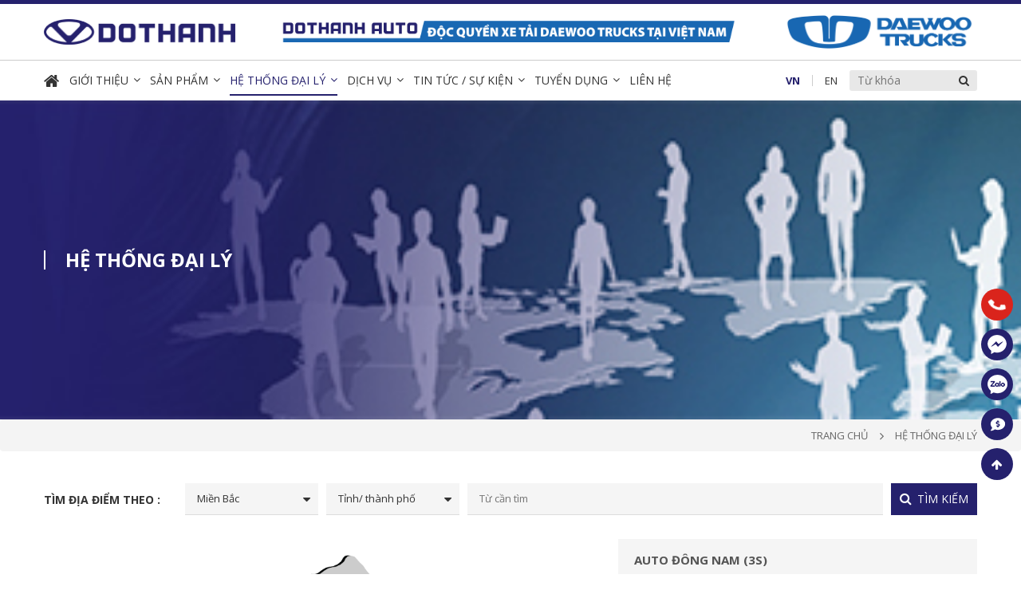

--- FILE ---
content_type: text/html; charset=UTF-8
request_url: https://dothanhdaewoo.com.vn/vn/he-thong-dai-ly.html/?aid=1&cid=0&sid=0&keyword=
body_size: 9785
content:
<!DOCTYPE html>
<html lang="vi">
<head>
    <meta http-equiv="Content-Type" content="text/html; charset=UTF-8"/>
    <meta name="viewport" content="width=device-width, initial-scale=1">
    <title>HỆ THỐNG ĐẠI LÝ</title>
    <meta name="keywords" CONTENT="HỆ THỐNG ĐẠI LÝ"/>
    <meta name="description" CONTENT="HỆ THỐNG ĐẠI LÝ"/>
    <meta name="robots" content="index, follow"/>
    <meta http-equiv="content-language" content="vi"/>
    <meta name="author" content="Đô Thành"/>
<meta name="google-site-verification" content="c_eV1x9l0ECN-bunYfN40iBWPJRaT278IpcZImpS2xM" />
<style type="text/css">
.slideCenter .item.slick-current .slideItem{background-position:center top;background-size:auto 373px}.item>.slideItem{box-shadow:none}.slideItem .caption .tend{max-height:70px}.gridInfo{padding:5px 10px}.vnt-main-top>.titleMainTop h1{font-size:24px;line-height:24px}.wrapper>.boxAbout .title{font-size:20px;line-height:28px}.wrapper>.result_dealer .result_map .mapdemo img{max-width:100%;height:auto;max-height:550px}.wrapper>.result_dealer .result_map{height:auto;max-height:550px}.wrapper>.menuTop>ul>li{margin-right:12px}@media (max-width: 1090px){.wrapper>.menuTop>ul>li{margin-right:5px}}@media only screen and (max-width: 992px){.wrapper>.slideCenter{margin-bottom:15px}.wrapper>.slideCenter .slick-dots{bottom:-25px}.wrapper>.slideCenter,.wrapper>.slideCenter .item.slick-current .slideItem{height:355px}}/*an menu fix*/.menuFixed{display:none}a.hotline.hidden-sm.show{display:none !important}</style>

<!-- Google Tag Manager -->

<!-- <script>(function(w,d,s,l,i){w[l]=w[l]||[];w[l].push({'gtm.start':
new Date().getTime(),event:'gtm.js'});var f=d.getElementsByTagName(s)[0],
j=d.createElement(s),dl=l!='dataLayer'?'&l='+l:'';j.async=true;j.src=
'https://www.googletagmanager.com/gtm.js?id='+i+dl;f.parentNode.insertBefore(j,f);
})(window,document,'script','dataLayer','GTM-WJK4G2Q');</script>  -->

<!-- End Google Tag Manager -->

<!-- Google Tag Manager (noscript) -->
<noscript><iframe src="https://www.googletagmanager.com/ns.html?id=GTM-WJK4G2Q"
height="0" width="0" style="display:none;visibility:hidden"></iframe></noscript>
<!-- End Google Tag Manager (noscript) -->
<meta name="google-site-verification" content="por5xVRn17NEoY5Loc4NyHWJGgCeMh0zyyckyNoT3WM" />

<meta name="google-site-verification" content="IMJA_J9xztTY_Snw0humV93TrZ8VwRIk5Cqa2lLf6YI" />
<link rel="canonical" href="https://dothanhdaewoo.com.vn/vn/he-thong-dai-ly.html" />
<link rel="alternate" media="handheld" href="https://dothanhdaewoo.com.vn/vn/he-thong-dai-ly.html"/>
    <link rel="SHORTCUT ICON" href="/vnt_upload/File/Image/Favicon-WEB-Dothanh-Daewoo-Trucks-dothanhdaewoo_1.png" type="image/x-icon"/>
    <link rel="icon" href="/vnt_upload/File/Image/Favicon-WEB-Dothanh-Daewoo-Trucks-dothanhdaewoo_1.png" type="image/gif"/>
    <link href="https://dothanhdaewoo.com.vn/skins/default/style/font/fontawesome5/css/all.css" rel="stylesheet" type="text/css" />
    <link href="https://dothanhdaewoo.com.vn/skins/default/style/font/fontawesome/css/font-awesome.min.css" rel="stylesheet" type="text/css"/>
    <link href="https://dothanhdaewoo.com.vn/js/bootstrap/css/bootstrap.min.css" rel="stylesheet" type="text/css"/>
    <link href="https://dothanhdaewoo.com.vn/js/fancybox/jquery.fancybox.css" rel="stylesheet" type="text/css"/>
    <link rel="stylesheet" type="text/css" href="https://dothanhdaewoo.com.vn/js/jquery_alerts/jquery.alerts.css" media="all" />
    <link href="https://dothanhdaewoo.com.vn/skins/default/style/screen.css?vs=2.0.1" rel="stylesheet" type="text/css"/>
    <link href="https://dothanhdaewoo.com.vn/skins/default/style/custom.css?vs=2.0.1" rel="stylesheet" type="text/css" />
    <link href="https://dothanhdaewoo.com.vn/skins/default/style/loadding_more.css" rel="stylesheet" type="text/css"/>
    <link href="https://dothanhdaewoo.com.vn/js/slick/slick.css" type="text/css" rel="stylesheet" />
    <link href="https://dothanhdaewoo.com.vn/js/menumobile/menumobile.css?vs=2.0.1" type="text/css" rel="stylesheet" />
    <link href="https://dothanhdaewoo.com.vn/skins/default/style/lazyloading.css?vs=2.0.1" type="text/css" rel="stylesheet" />
    <link href="https://dothanhdaewoo.com.vn/js/jQueryPreloader/css/preloader.css" type="text/css" rel="stylesheet" />
    
    <script type="text/javascript" language="javascript">
        var ROOT = "https://dothanhdaewoo.com.vn/";
        var ROOT_PRO = "https://dothanhdaewoo.com.vn/vn/san-pham";
        var ROOT_MOD = "https://dothanhdaewoo.com.vn/vn/he-thong-dai-ly";
        var DIR_IMAGE = "https://dothanhdaewoo.com.vn/skins/default/images";
        var cmd = "vnTRUST"; 
        var lang = "vn";
        var popup_price = 2000;
    </script>

    <script type="text/javascript" src="https://dothanhdaewoo.com.vn/js/jquery.min.js"></script>
    <script type="text/javascript" src="https://dothanhdaewoo.com.vn/js/jquery-migrate.min.js"></script>
    <script type="text/javascript" src="https://dothanhdaewoo.com.vn/js/bootstrap/js/bootstrap.min.js"></script>
    <script type="text/javascript" src="https://dothanhdaewoo.com.vn/js/fancybox/jquery.fancybox.js"></script>
    <script type="text/javascript" src="https://dothanhdaewoo.com.vn/js/jQueryPreloader/js/jquery.preloader.js"></script>  
    <script type="text/javascript" src="https://dothanhdaewoo.com.vn/js/core.js?vs=2.0.1"></script>
    <script type="text/javascript" src="https://dothanhdaewoo.com.vn/js/jquery_alerts/jquery.alerts.js"></script> 
    <script type="text/javascript" src="https://dothanhdaewoo.com.vn/js/javascript.js?vs=2.0.1"></script>
    <script type="text/javascript" src="https://dothanhdaewoo.com.vn/js/floater_xlib.js"></script>
    <script type="text/javascript" src="https://dothanhdaewoo.com.vn/js/menumobile/menumobile.js?vs=2.0.1"></script>
    <script type="text/javascript" src="https://dothanhdaewoo.com.vn/js/slick/slick.min.js"></script>
    <script type="text/javascript" src="https://dothanhdaewoo.com.vn/js/counterup/waypoints.min.js"></script>
    <script type="text/javascript" src="https://dothanhdaewoo.com.vn/js/counterup/jquery.counterup.min.js"></script>
    <script type="text/javascript" src="https://dothanhdaewoo.com.vn/js/lazingloading/jquery.lazyscrollloading.js"></script>
    <script type="text/javascript" src="https://dothanhdaewoo.com.vn/js/style.js?vs=2.0.1"></script>
    <script type="text/javascript" src="https://dothanhdaewoo.com.vn/js/custom.js?vs=2.0.1"></script>
    <link rel="stylesheet" href="https://dothanhdaewoo.com.vn/js/mscrollbar/jquery.mCustomScrollbar.min.css" type="text/css" />
	<link rel="stylesheet" href="https://dothanhdaewoo.com.vn/modules/agentsystem/css/agentsystem.css" type="text/css" />
	<script type="text/javascript" src="https://dothanhdaewoo.com.vn/js/mscrollbar/jquery.mCustomScrollbar.js"></script>
	<script type="text/javascript" src="https://dothanhdaewoo.com.vn/modules/agentsystem/js/agentsystem.js"></script>
	<script type="text/javascript" src="https://dothanhdaewoo.com.vn/modules/agentsystem/js/vnTArea.js"></script>
    <link href="https://dothanhdaewoo.com.vn/skins/default/style/animate.css?vs=2.0.1" rel="stylesheet" type="text/css" />
    <script type="text/javascript" src="https://dothanhdaewoo.com.vn/js/my_effect_scroll/my_effect_scroll.js?vs=2.0.1"></script>
    <link href="https://dothanhdaewoo.com.vn/skins/default/style/frontstyle.css?vs=2.0.1" rel="stylesheet" type="text/css"/>
    <!-- <link href="https://dothanhdaewoo.com.vn/skins/default/style/frontend.css" rel="stylesheet" type="text/css"/> -->
    <!-- <script type="text/javascript" src="https://dothanhdaewoo.com.vn/js/frontend.js"></script>   -->
</head>
<body > 

<div id="cssload-pgloading">
  <div class="cssload-loadingwrap">
    <ul class="cssload-bokeh">
      <li></li>
      <li></li>
      <li></li>
      <li></li>
    </ul>
  </div>
</div>

<div id="vnt-wrapper">
    <div id="vnt-container"> 

        <div id="vnt-header">
            <div class="header">
                <div class="wrapper">
                    <div class="logo">
                        <a onmousedown="return rwt(this,'advertise',3)" href='http://www.dothanhauto.com' target='_blank' title=''  ><img  src='https://dothanhdaewoo.com.vn/vnt_upload/weblink/logo2.png'   alt=''  class='png' /></a>
                    </div>
                    <div class="imgLogo hidden-sm hidden-xs"><a onmousedown="return rwt(this,'advertise',7)" href='https://dothanhdaewoo.com.vn/vn/https://dothanhdaewoo.com.vn/' target='_blank' title=''  ><img  src='https://dothanhdaewoo.com.vn/vnt_upload/weblink/web-dothanh-daewoo-trucks-dothanhdaewoo.png'   alt=''  class='png' /></a></div>
                    <div class="logoImg"><a onmousedown="return rwt(this,'advertise',1)" href='http://dothanhdaewoo.com.vn' target='_self' title=''  ><img  src='https://dothanhdaewoo.com.vn/vnt_upload/weblink/Logo-Daewoo-Trucks-dothanhdaewoo.png'   alt=''  class='png' /></a></a></div>
                    <div class="header-tools hidden-lg hidden-md">
                        <div class="languageMobile hidden-lg hidden-md">
                            <div class="icon"><img src="https://dothanhdaewoo.com.vn/vnt_upload/lang/flag-vn.jpg" alt = "Tiếng Việt" ><i class="fa fa-caret-down"></i></div>
                            <div class="popup">
                                <ul>
                                    <li class='active'><a href="https://dothanhdaewoo.com.vn/vn/he-thong-dai-ly.html/?aid=1&cid=0&sid=0&keyword="><span>Tiếng Việt</span><img src="https://dothanhdaewoo.com.vn/vnt_upload/lang/flag-vn.jpg" alt = "Tiếng Việt" ></a></li><li ><a href="https://dothanhdaewoo.com.vn/en/agent-system.html/?aid=1&cid=0&sid=0&keyword="><span>English</span><img src="https://dothanhdaewoo.com.vn/vnt_upload/lang/flag-en.jpg" alt = "English" ></a></li>
                                </ul>
                            </div>
                        </div>
                        <div class="menu_mobile">
                            <div class="icon_menu"><span class="style_icon"></span></div>
                        </div>
                    </div>
                </div>
            </div>
            <div class="botHead hidden-sm hidden-xs">
                <div class="wrapper">
                    <div class="menuTop">
                        <ul><li  class='home' ><a href="https://dothanhdaewoo.com.vn/vn/trang-chu.html"  target="_self" ><i class='fa fa-home'></i></a></li><li ><a href="https://dothanhdaewoo.com.vn/vn/gioi-thieu-ve-daewoo.html"  target="_self" ><span>Giới thiệu</span></a><ul><li><a href="https://dothanhdaewoo.com.vn/vn/gioi-thieu-ve-dothanh.html" target="_self"><span>Giới thiệu về DOTHANH</span></a></li><li><a href="https://dothanhdaewoo.com.vn/vn/gioi-thieu-ve-daewoo.html" target="_self"><span>Giới thiệu về DAEWOO</span></a></li></ul></li><li  class='nopr' ><a href="https://dothanhdaewoo.com.vn/vn/san-pham.html"  target="_self" ><span>Sản phẩm</span></a> 
<div class="menuMega">
  <div class="wrapper">
      <div class="grid">
        <div class="col1">

  <div class="menu">
      <ul> 
        <li class="current">
  <a href="#">
      <span class="img"><img  src="https://dothanhdaewoo.com.vn/vnt_upload/product/03_2020/thumbs/140__Hinh_gui_chi_Hang_up_len_web.png"   alt='DAEWOO MAXIMUS HC6'  /></span>
      <span class="txt">XE TẢI</span>
  </a>
  <div class="subMenu1">
      <ul>
          <li class="current"><a href="#">DAEWOO HU (6x2)</a>
  <div class="subMenu2">
      <div class="gridX">
        <div class="col">
  <div class="itemXe">
      <div class="img"><a href="https://dothanhdaewoo.com.vn/vn/daewoo-maximus-hu8.html"><img  src="https://dothanhdaewoo.com.vn/vnt_upload/product/02_2019/thumbs/140__Hinh_gui_chi_Hang_up_website.png"   alt='DAEWOO MAXIMUS HU8'  /></a></div>
      <div class="tend"><a href="https://dothanhdaewoo.com.vn/vn/daewoo-maximus-hu8.html">DAEWOO MAXIMUS HU8</a></div>
      <div class="des">15,1 TẤN</div>
  </div>
</div>
 
<div class="col">
  <div class="itemXe">
      <div class="img"><a href="https://dothanhdaewoo.com.vn/vn/daewoo-maximus-hu6.html"><img  src="https://dothanhdaewoo.com.vn/vnt_upload/product/02_2019/thumbs/140__Gui_chi_Hang_up_WEb.png"   alt='DAEWOO MAXIMUS HU6'  /></a></div>
      <div class="tend"><a href="https://dothanhdaewoo.com.vn/vn/daewoo-maximus-hu6.html">DAEWOO MAXIMUS HU6</a></div>
      <div class="des">15,55 TẤN</div>
  </div>
</div>
      </div>
  </div>
</li>
 
<li ><a href="#">DAEWOO HC (4x2)</a>
  <div class="subMenu2">
      <div class="gridX">
        <div class="col">
  <div class="itemXe">
      <div class="img"><a href="https://dothanhdaewoo.com.vn/vn/daewoo-maximus-hc8.html"><img  src="https://dothanhdaewoo.com.vn/vnt_upload/product/07_2021/HC8AA/thumbs/140__HC8AA1.png"   alt='DAEWOO MAXIMUS HC8'  /></a></div>
      <div class="tend"><a href="https://dothanhdaewoo.com.vn/vn/daewoo-maximus-hc8.html">DAEWOO MAXIMUS HC8</a></div>
      <div class="des">8,6 TẤN</div>
  </div>
</div>
 
<div class="col">
  <div class="itemXe">
      <div class="img"><a href="https://dothanhdaewoo.com.vn/vn/daewoo-maximus-hc6.html"><img  src="https://dothanhdaewoo.com.vn/vnt_upload/product/03_2020/thumbs/140__Hinh_gui_chi_Hang_up_len_web.png"   alt='DAEWOO MAXIMUS HC6'  /></a></div>
      <div class="tend"><a href="https://dothanhdaewoo.com.vn/vn/daewoo-maximus-hc6.html">DAEWOO MAXIMUS HC6</a></div>
      <div class="des">8,5 TẤN</div>
  </div>
</div>
      </div>
  </div>
</li>
      </ul>
  </div>
</li>
 
<li >
  <a href="#">
      <span class="img"><img  src="https://dothanhdaewoo.com.vn/vnt_upload/product/03_2020/thumbs/140__IMG_3413.png"   alt='DAEWOO NOVUS CL4DF'  /></span>
      <span class="txt">XE BEN</span>
  </a>
  <div class="subMenu1">
      <ul>
          <li class="current"><a href="#">XE BEN</a>
  <div class="subMenu2">
      <div class="gridX">
        <div class="col">
  <div class="itemXe">
      <div class="img"><a href="https://dothanhdaewoo.com.vn/vn/daewoo-novus-cl4df.html"><img  src="https://dothanhdaewoo.com.vn/vnt_upload/product/03_2020/thumbs/140__IMG_3413.png"   alt='DAEWOO NOVUS CL4DF'  /></a></div>
      <div class="tend"><a href="https://dothanhdaewoo.com.vn/vn/daewoo-novus-cl4df.html">DAEWOO NOVUS CL4DF</a></div>
      <div class="des">12,7 TẤN</div>
  </div>
</div>
      </div>
  </div>
</li>
      </ul>
  </div>
</li>
 
<li >
  <a href="#">
      <span class="img"><img  src="https://dothanhdaewoo.com.vn/vnt_upload/product/04_2023/thumbs/140__Dau-keo-daewoo-CL4T8_1.png"   alt='DAEWOO NOVUS CL4T8'  /></span>
      <span class="txt">XE ĐẦU KÉO</span>
  </a>
  <div class="subMenu1">
      <ul>
          <li class="current"><a href="#">XE ĐẦU KÉO</a>
  <div class="subMenu2">
      <div class="gridX">
        <div class="col">
  <div class="itemXe">
      <div class="img"><a href="https://dothanhdaewoo.com.vn/vn/daewoo-novus-cl4tf.html"><img  src="https://dothanhdaewoo.com.vn/vnt_upload/product/03_2020/thumbs/140__IMG_341312.png"   alt='DAEWOO NOVUS CL4TF'  /></a></div>
      <div class="tend"><a href="https://dothanhdaewoo.com.vn/vn/daewoo-novus-cl4tf.html">DAEWOO NOVUS CL4TF</a></div>
      <div class="des">38.85 TẤN</div>
  </div>
</div>
 
<div class="col">
  <div class="itemXe">
      <div class="img"><a href="https://dothanhdaewoo.com.vn/vn/daewoo-novus-cl4t8.html"><img  src="https://dothanhdaewoo.com.vn/vnt_upload/product/04_2023/thumbs/140__Dau-keo-daewoo-CL4T8_1.png"   alt='DAEWOO NOVUS CL4T8'  /></a></div>
      <div class="tend"><a href="https://dothanhdaewoo.com.vn/vn/daewoo-novus-cl4t8.html">DAEWOO NOVUS CL4T8</a></div>
      <div class="des">39 TẤN</div>
  </div>
</div>
      </div>
  </div>
</li>
      </ul>
  </div>
</li>
 
<li >
  <a href="#">
      <span class="img"><img  src="https://dothanhdaewoo.com.vn/vnt_upload/product/08_2018/thumbs/140__bYn_trYn.png"   alt='K4MVF'  /></span>
      <span class="txt">XE CHUYÊN DỤNG</span>
  </a>
  <div class="subMenu1">
      <ul>
          <li class="current"><a href="#">CHUYÊN DỤNG</a>
  <div class="subMenu2">
      <div class="gridX">
        <div class="col">
  <div class="itemXe">
      <div class="img"><a href="https://dothanhdaewoo.com.vn/vn/hc6-thung-dong-lanh.html"><img  src="https://dothanhdaewoo.com.vn/vnt_upload/product/03_2020/thumbs/140__Hc6AA__thung_dong_lanh-hinh_nho.png"   alt='HC6 - THÙNG ĐÔNG LẠNH'  /></a></div>
      <div class="tend"><a href="https://dothanhdaewoo.com.vn/vn/hc6-thung-dong-lanh.html">HC6 - THÙNG ĐÔNG LẠNH</a></div>
      <div class="des">7.7 TẤN</div>
  </div>
</div>
 
<div class="col">
  <div class="itemXe">
      <div class="img"><a href="https://dothanhdaewoo.com.vn/vn/xe-bon-tron-daewoo-k4mvf.html"><img  src="https://dothanhdaewoo.com.vn/vnt_upload/product/08_2018/thumbs/140__bYn_trYn.png"   alt='K4MVF'  /></a></div>
      <div class="tend"><a href="https://dothanhdaewoo.com.vn/vn/xe-bon-tron-daewoo-k4mvf.html">K4MVF</a></div>
      <div class="des">7m3</div>
  </div>
</div>
      </div>
  </div>
</li>
      </ul>
  </div>
</li>
      </ul>
  </div>

</div>
<div class="col2"></div>
<div class="col3"></div>
      </div>
  </div>
</div>
</li><li  class='current'><a href="https://dothanhdaewoo.com.vn/vn/he-thong-dai-ly.html"  target="_self" ><span>Hệ Thống Đại Lý</span></a><ul><li><a href="https://dothanhdaewoo.com.vn/vn/he-thong-dai-ly.html/?aid=1&amp;cid=0&amp;sid=0&amp;keyword=" target="_self"><span>Bắc</span></a></li><li><a href="https://dothanhdaewoo.com.vn/vn/he-thong-dai-ly.html/?aid=3&amp;cid=0&amp;sid=0&amp;keyword=" target="_self"><span>Trung</span></a></li><li><a href="https://dothanhdaewoo.com.vn/vn/he-thong-dai-ly.html/?aid=2&amp;cid=0&amp;sid=0&amp;keyword=" target="_self"><span>Nam</span></a></li></ul></li><li ><a href="https://dothanhdaewoo.com.vn/vn/dich-vu.html"  target="_self" ><span>Dịch vụ</span></a><ul><li><a href="https://dothanhdaewoo.com.vn/vn/chinh-sach-bao-hanh-1534741348.html" target="_self"><span>Chính sách bảo hành</span></a></li><li><a href="https://dothanhdaewoo.com.vn/vn/tram-dich-vu-bao-hanh.html" target="_self"><span>Trạm dịch vụ bảo hành</span></a></li><li><a href="https://dothanhdaewoo.com.vn/vn/quy-dinh-thu-hoi.html" target="_self"><span>Quy định thu hồi</span></a></li></ul></li><li ><a href="https://dothanhdaewoo.com.vn/vn/tin-tuc.html"  target="_self" ><span>Tin tức / Sự Kiện</span></a><ul><li><a href="https://dothanhdaewoo.com.vn/vn/khuyen-mai.html" target="_self"><span>Khuyến mãi</span></a></li><li><a href="https://dothanhdaewoo.com.vn/vn/su-kien.html" target="_self"><span>Sự kiện</span></a></li><li><a href="https://dothanhdaewoo.com.vn/vn/thi-truong.html" target="_self"><span>Thị trường</span></a></li><li><a href="https://dothanhdaewoo.com.vn/vn/kien-thuc-xe-tai.html" target="_self"><span>Kiến thức xe tải</span></a></li></ul></li><li ><a href="https://dothanhdaewoo.com.vn/vn/tuyendung.html"  target="_self" ><span>TUYỂN DỤNG</span></a></li><li ><a href="https://dothanhdaewoo.com.vn/vn/lien-he.html"  target="_self" >Liên Hệ</a></li></ul>
                        <div class="bgBlack"></div>
                    </div>
                    <div class="header-tools">
                        <div class="hotlineTop hidden">0962 752 686</div>
                        <div class="languageTop">
                            <ul>
                                <li class='active'><a href="https://dothanhdaewoo.com.vn/vn/he-thong-dai-ly.html/?aid=1&cid=0&sid=0&keyword=" >vn</a></li><li ><a href="https://dothanhdaewoo.com.vn/en/agent-system.html/?aid=1&cid=0&sid=0&keyword=" >en</a></li>
                            </ul>
                        </div>
                        <div class="searchTop">
                            <script language="javascript" >
	function check_search(f)
	{
		var key_default = "Từ khóa" ;
		var keyword = f.keyword.value;		
		var key_len = f.keyword.value.length;
		if( (keyword==key_default) || (keyword=='') )		{ 
      jAlert('Vui lòng nhập từ khóa','Thông báo', function() { f.keyword.focus(); });
			return false;
		}
		if( key_len<2 ){ 
      jAlert('Từ khóa tới thiểu là 2 ký tự','Thông báo', function() { f.keyword.focus(); }); 
			return false;
		} 
		return true;
	}	

</script> 

<form id="formSearch" name="formSearch" method="POST" action="https://dothanhdaewoo.com.vn/vn/tim-kiem.html" onSubmit="return check_search(this);" class="box_search">
  <input name="keyword" id="keyword" type="text" class="text_search" placeholder="Từ khóa" value="" />
  <button id="btn-search" name="btn-search" type="submit" value="Tìm" ><i class="fa fa-search"></i></button>
  <input name="do_search" value="1" type="hidden"/>
</form>
                        </div>
                    </div>
                </div>
            </div>
        </div>

        <div id="vnt-content">
            <div class="vnt-main-top">
  <div class="titleMainTop" style="background-image: url('https://dothanhdaewoo.com.vn/vnt_upload/weblink/slide_6.jpg');"><div class="wrapper"><h1>Hệ thống đại lý</h1></div></div>
  <div id="vnt-navation" class="breadcrumb hidden-sm hidden-xs"><div class="wrapper"><div class="navation"><ul><li><a href="https://dothanhdaewoo.com.vn/vn/trang-chu.html" >Trang chủ</a></li><li><a href='https://dothanhdaewoo.com.vn/vn/he-thong-dai-ly.html'>Hệ thống đại lý</a></li></ul><div class="clear"></div></div></div></div>
  
</div>
            <div class="wrapCont">
  <div class="wrapper">
    <div class="formSystem">
  <form id="formSystem" action="https://dothanhdaewoo.com.vn/vn/he-thong-dai-ly.html/" method="GET">
      <div class="gridF">
          <div class="col1"><div class="title-system">Tìm địa điểm theo :</div></div>
          <div class="col1">
  <div class="formFa fa-caret-down" id="area_id">
    <select name="aid" onChange="vnTArea.get_list_city('city_id', this.value);">
      <option value="0" selected>Chọn miền</option>
      <option value="1"  selected >Miền Bắc</option><option value="3" >Miền Trung</option><option value="2" >Miền Nam</option>
    </select>
  </div>
</div>

<div class="col1">
  <div class="formFa fa-caret-down" id="city_id">
    <select name="cid" onChange="vnTArea.get_list_state('state_id', this.value);">
      <option value="0" selected>Tỉnh/ thành phố</option>
      <option value="1" >Hà Nội</option><option value="3" >Hải Phòng</option><option value="24" >Quảng Ninh</option><option value="25" >Bắc Ninh</option><option value="6" >Cao Bằng</option><option value="16" >Điện Biên</option><option value="37" >Hà Tĩnh</option><option value="30" >Hưng Yên</option><option value="7" >Lai Châu</option><option value="17" >Lạng Sơn</option><option value="8" >Lào Cai</option><option value="35" >Ninh Bình</option><option value="22" >Phú Thọ</option><option value="21" >Sơn La</option><option value="18" >Thái Nguyên</option><option value="9" >Tuyên Quang</option>
    </select>
  </div>
</div>
          <div class="col2">
              <input type="text" id="keyword" name="keyword" value="" placeholder="Từ cần tìm">
          </div>
          <div class="col3">
              <button type="submit" class="btn-submit-search" ><span>Tìm kiếm</span></button>
          </div>
      </div>
  </form>
</div>
<div class="result_dealer">
  <div class="result_map">
      <div class="mapdemo">
        <img  src="https://dothanhdaewoo.com.vn/vnt_upload/agentsystem/08_2025/dai-ly-daewoo-trucks-mien-bac-dothanh.png"   alt='Miền Bắc'  />
      </div>
  </div>
  <div class="result_info">
      <div class="show-result">
          <div class="item">
  <div class="name">AUTO ĐÔNG NAM (3S)</div>
  <div class='be fa-home'>Km9, Võ Văn Kiệt, KCN Quang Minh, Xã Quang Minh, TP. Hà Nội</div>
  <div class='be fa-phone'>Kinh doanh: 0984.102.626 - Dịch vụ: 0983.584.166</div>
  <div class='be fa-envelope'><a href='mailto:lephu.hyundaidongnam@gmail.com'>lephu.hyundaidongnam@gmail.com</a></div>
  <div class="linkMap"><a href="https://dothanhdaewoo.com.vn/modules/agentsystem/popup/maps.php?id=7&lang=vn"><span>Xem bản đồ</span></a></div>
</div>
 
<div class="item">
  <div class="name">ĐÔ THÀNH HẢI DƯƠNG (3S)</div>
  <div class='be fa-home'>Thôn Ngọc Mai - CCN Hưng Thịnh, xã Kẻ Sặt, Tp. Hải Phòng</div>
  <div class='be fa-phone'>Kinh doanh: 0967.563.686 - Dịch vụ: 0969.831.686</div>
  <div class='be fa-envelope'><a href='mailto:info.dothanhhd@gmail.com'>info.dothanhhd@gmail.com</a></div>
  <div class="linkMap"><a href="https://dothanhdaewoo.com.vn/modules/agentsystem/popup/maps.php?id=6&lang=vn"><span>Xem bản đồ</span></a></div>
</div>
      </div>
      
  </div>
  <div class="clear"></div>
</div>
  </div>
</div>
        </div> 

        <div id="vnt-footer">
            <div class="vhfooter">
                <div class="hptopfoot">
                    <div class="wrapper">
                        <div class="tptopfoot">
                            <div class="tptopfootm">
                                <div class="mgrip">
                                    <div class="mcol"><div class="ittoolfoot"><div class="tltitle hidden-xs hidden-sm"><h3>Sản phẩm</h3></div><div class="tltitle mctitle hidden-md hidden-lg"><h3>Sản phẩm</h3></div><div class="tlcont mccont"><div class="tllink"><ul><li><a href="https://dothanhdaewoo.com.vn/vn/" target="_self"><span>XE TẢI TRUNG</span></a></li><li><a href="https://dothanhdaewoo.com.vn/vn/" target="_self"><span>XE TẢI NẶNG</span></a></li></ul></div></div></div></div><div class="hcol"><div class="ittoolfoot"><div class="tltitle hidden-xs hidden-sm"><h3>Chính sách dịch vụ</h3></div><div class="tltitle mctitle hidden-md hidden-lg"><h3>Chính sách dịch vụ</h3></div><div class="tlcont mccont"><div class="tllink"><ul><li><a href="https://dothanhdaewoo.com.vn/vn/" target="_self"><span>Chính sách bảo hành</span></a></li><li><a href="https://dothanhdaewoo.com.vn/vn/" target="_self"><span>Trạm dịch vụ bảo hành</span></a></li></ul></div></div></div></div><div class="bcol"><div class="ittoolfoot"><div class="tltitle hidden-xs hidden-sm"><h3>Tin tức</h3></div><div class="tltitle mctitle hidden-md hidden-lg"><h3>Tin tức</h3></div><div class="tlcont mccont"><div class="tllink"><ul><li><a href="https://dothanhdaewoo.com.vn/vn/" target="_self"><span>Khuyến mãi</span></a></li><li><a href="https://dothanhdaewoo.com.vn/vn/" target="_self"><span>Sự kiện</span></a></li><li><a href="https://dothanhdaewoo.com.vn/vn/" target="_self"><span>Thị trường</span></a></li><li><a href="https://dothanhdaewoo.com.vn/vn/" target="_self"><span>Kiến thức xe tải</span></a></li></ul></div></div></div></div>
                                    <div class="tcol">
<div class="ittoolfoot">
<div class="tltitle hidden-xs hidden-sm">
<h3>HOTLINE</h3>
</div>

<div class="tltitle mctitle hidden-md hidden-lg">
<h3>HOTLINE</h3>
</div>

<div class="tlcont mccont">
<div class="tlphone">
<ul>
	<li class="fa-phone-alt">
	<div class="tm">Kinh doanh:</div>

	<div class="th"><a href="tel:0962752686">0962 752 686</a></div>
	</li>
	<li class="fa-phone-alt">
	<div class="tm">Dịch vụ:</div>

	<div class="th"><a href="tel:0978220077">0978 22 00 77</a></div>
	</li>
</ul>
</div>
</div>
</div>
</div>
                                    <div class="ncol">
                                        <div class="ittoolfoot">
                                            <div class="tltitle">
                                                <h3>FOLLOW US</h3>
                                            </div>
                                            <div class="tlcont">
                                                <div class="tlshare">
                                                    <ul>
                                                        <li><a href='https://www.facebook.com/daewootrucksvietnam/' target='_blank'><i style='color: #4060a0;' class='fa fa-facebook-square'></i><span>Facebook</span></a></li><li><a href='https://www.youtube.com/@DothanhAutoOfficial' target='_blank'><i style='color: #e60012;' class='fa fa-youtube-play'></i><span>Youtube</span></a></li>
                                                    </ul>
                                                </div>
                                            </div>
                                        </div>
                                    </div>
                                </div>
                            </div>
                            <div class="tptopfooth">
                                <div class="mainFoot">
                                    <div class="addressFoot">
                                        <div class="logoFoot"><a onmousedown="return rwt(this,'advertise',98)" href='http://www.dothanhauto.com' target='_blank' title=''  ><img  src='https://dothanhdaewoo.com.vn/vnt_upload/weblink/logo3.png'   alt=''  class='png' /></a></div>
                                        <div class="name">Công ty cổ phần ô tô Đô Thành – Độc quyền xe tải Daewoo Trucks tại Việt Nam</div>
                                    <div class="be fa-map-marker">Ấp Đất Mới, Quốc lộ 51, xã Long Phước, tỉnh Đồng Nai</div>
                                    <div class="be fa-phone"><a href="tel:02513.559.225" >02513.559.225</a> - Fax: <a href="tel:02513.558.209" >02513.558.209</div>
                                    <div class="be fa-envelope-o"><a href="mailto:dt@dothanhauto.com">dt@dothanhauto.com</a></div>
                                    </div>
                                    <div class="copyright">
                                        <div class="copy">Copyright © 2018 <strong>Ô TÔ Daewoo</strong></div>
                                        <div class="tkw">
                                            <a href='http://www.thietkeweb.com' target='_blank' title='thiet ke web' rel='dofollow' class='thietkeweb' >Thiết kế web :</a> <strong><a href='http://www.trust.vn' target='_blank' rel='dofollow' >TRUST.vn</a> </strong>
                                        </div>
                                    </div>
                                </div>
                            </div>
                            <div class="tptopfootb">
                                <div class="congthuong">
                                    <div class="txt">
                                        <p>Giấy phép kinh doanh số: <span>3600521183 cấp ngày 28/03/2008 bởi Sở Kế hoạch và Đầu tư Đồng Nai.</span></p>

<p>Người đại diện: <span>Lê Văn Minh - Tổng Giám Đốc</span></p>
                                    </div>
                                    <div class="img"><a onmousedown="return rwt(this,'advertise',9)" href='http://online.gov.vn/Home/WebDetails/62140' target='_blank' title=''  > <img  src='https://dothanhdaewoo.com.vn/vnt_upload/weblink/congthuong.png' alt=''  class='png' /></a></div>
                                </div>
                            </div>
                        </div>
                    </div>
                </div>
                <div class="hpbotfoot">
                    <div class="wrapper">
                        <div class="tpbotfoot">
                            
                        </div>
                    </div>
                </div>
            </div>
        </div>
          
    </div>
</div>

<div class="menu_mobile">
    <div class="divmm">
        <div class="mmContent">
            <div class="mmMenu">
                <ul class="mmMain"><li   ><a href="https://dothanhdaewoo.com.vn/vn/trang-chu.html" target="_self">Trang chủ</a></li><li   ><a href="https://dothanhdaewoo.com.vn/vn/gioi-thieu-ve-daewoo.html" target="_self">Giới thiệu</a></li><li   ><a href="https://dothanhdaewoo.com.vn/vn/san-pham.html" target="_self">Sản phẩm</a></li><li   ><a href="https://dothanhdaewoo.com.vn/vn/he-thong-dai-ly.html" target="_self">Hệ thống đại lý</a></li><li   ><a href="https://dothanhdaewoo.com.vn/vn/dich-vu.html" target="_self">Dịch vụ</a></li><li   ><a href="https://dothanhdaewoo.com.vn/vn/tin-tuc.html" target="_self">Tin tức / sự kiện</a></li><li   ><a href="https://dothanhdaewoo.com.vn/vn/lien-he.html" target="_self">Liên hệ</a></li></ul>
                <div class="mmHotline"><a href="tel:0962 752 686"><span>0962 752 686</span></a></div>
                <div class="mmSearch">
                    <script language="javascript" >
  function check_search(f)
  {
    var key_default = "Từ khóa" ;
    var keyword = f.keyword.value;    
    var key_len = f.keyword.value.length;
    if( (keyword==key_default) || (keyword=='') )   { 
      jAlert('Vui lòng nhập từ khóa','Thông báo', function() { f.keyword.focus(); });
      return false;
    }
    if( key_len<2 ){ 
      jAlert('Từ khóa tới thiểu là 2 ký tự','Thông báo', function() { f.keyword.focus(); }); 
      return false;
    } 
    return true;
  } 

</script> 

<form id="formSearch" name="formSearch" method="POST" action="https://dothanhdaewoo.com.vn/vn/tim-kiem.html" onSubmit="return check_search(this);" class="box_search">
  <input name="keyword" id="keyword" type="text" placeholder="Từ khóa" value="" />
  <button id="btn-search" name="btn-search" type="submit" value="Tìm" ><i class="fa fa-search"></i></button>
  <input name="do_search" value="1" type="hidden"/>
</form>
                </div>
            </div>
            <div class="close-mmenu"><i class="fa fa-times"></i></div>
        </div>
        <div class="divmmbg"></div>
    </div>
</div>

<ul id="menuFixed" class="menuFixed hidden">
    <li>
        <a href="tel:0962 752 686">
            <span class="divText"><span>0962 752 686</span></span>
            <span class="divIcon"><i class="fa fa-phone"></i></span>
        </a>
    </li>
    <li>
        <a href="mailto:dt@dothanhauto.com">
            <span class="divText"><span>dt@dothanhauto.com</span></span>
            <span class="divIcon"><i class="fa fa-envelope"></i></span>
        </a>
    </li>
    <li class="liShare">
        <span class="divText">
            <span class="social">
                <li><a href='https://www.facebook.com/daewootrucksvietnam/' target='_blank'><i style='color: #4060a0;' class='fa fa-facebook-square'></i><span>Facebook</span></a></li><li><a href='https://www.youtube.com/@DothanhAutoOfficial' target='_blank'><i style='color: #e60012;' class='fa fa-youtube-play'></i><span>Youtube</span></a></li>
            </span>
        </span>
        <span class="divIcon"><i class="fa fa-share-alt"></i></span>
    </li>
    <li>
        <a href="javascript:void" onclick="jQuery('html,body').animate({scrollTop: 0},1000);" rel="nofollow">
            <span class="divText"><span>Go top</span></span>
            <span class="divIcon"><i class="fa fa-arrow-circle-o-up"></i></span>
        </a>
    </li>
</ul>

<div class="vnt-tool">
    <div id="vnt-menu-fixed" class="hidden-xs hidden-sm">
        <ul>
            <li class="fxphone">
                <a href="javascript:;"><span class="vhrung fa fa-phone-alt"></span></a>
                <span>Hotline: <span><a href="tel:0962 752 686">0962 752 686</a></span></span>
            </li>
            <li class="fxmess">
                <a href="http://m.me/daewootrucksvietnam" target="_blank" rel="nofollow"><img src="https://dothanhdaewoo.com.vn/skins/default/images/mess.png" alt="Chát FB cùng chúng tôi" /></a>
                <span><a href="http://m.me/daewootrucksvietnam" target="_blank" rel="nofollow">Chát FB cùng chúng tôi</a></span>
            </li>
            <li class="fxzalo">
                <a href="https://zalo.me/0962752686" target="_blank" rel="nofollow"><img src="https://dothanhdaewoo.com.vn/skins/default/images/zalo.png" alt="Chát Zalo cùng chúng tôi" /></a>
                <span><a href="https://zalo.me/0962752686" target="_blank" rel="nofollow">Chát Zalo cùng chúng tôi</a></span>
            </li>
            <li class="fxquote">
                <a class="clpopquote1 book-price" data-id="0" href="javascript:;" rel="nofollow"><img src="https://dothanhdaewoo.com.vn/skins/default/images/itool.png" alt="Báo giá" /></a>
                <span><a class="clpopquote1 book-price" data-id="0" href="javascript:;" rel="nofollow">Báo giá</a></span>
            </li>
            <li class="fxtop go_top">
                <a href="javascript:;" onclick="jQuery('html,body').animate({scrollTop: 0},1000);" rel="nofollow"><i class="fa fa-arrow-up"></i></a>
                <span>Đi lên trên</span>
            </li>
        </ul>
    </div>
    <div class="support-hotline hidden-md hidden-lg">
        <ul class="">
            <li class="fxphone">
                <a href="tel:0962 752 686">
                    <i class="fa fa-phone-alt"></i>
                    <span class="txt">Hotline:</span>
                </a>
            </li>
            <li class="fxchat">
                <a href="">
                    <img src="https://dothanhdaewoo.com.vn/skins/default/images/messmb.png" alt="Chát FB cùng chúng tôi"> 
                    <span class="txt">Messenger</span>
                </a>
            </li>
            <li class="fxquote">
                <a class="clpopquote1 book-price" data-id="0" href="javascript:;" rel="nofollow">
                    <img src="https://dothanhdaewoo.com.vn/skins/default/images/itoolmb.png" alt="Báo giá"> 
                    <span class="txt">Báo giá</span>
                </a>
            </li>
            <li class="backFx">
                <a href="javascript:;" onclick="jQuery('html,body').animate({scrollTop: 0},1000);" rel="nofollow">
                    <i class="fa fa-arrow-up"></i>
                    <span class="txt">Top</span>
                </a>
            </li>
        </ul>
    </div>
</div>

<a href="tel:0962 752 686" class="hotline hidden-sm hidden">
    <i class="fa-ani fa fa-phone"></i>
</a>

<script type="text/javascript">
    $(window).load(function(){ initLoaded(); });

    // ĐK tư vấn - báo giá - lái thử
    $(".book-price").click(function (e) {
      var pid = $(this).attr('data-id');

      $.fancybox({
          href: 'https://dothanhdaewoo.com.vn/vn/popup' + '/popup.html/?do=popup_price&pid='+pid,
          wrapCSS: 'popupPrice stypopall',
          type:'ajax',
          toolbar  : false,
          smallBtn : true,
          padding     : 0,
          // maxWidth    : 630,
          // maxHeight   : 710,
          // width       : '98%',
          fitToView   : false,
          autoSize    : true,
          autoHeight  : true,
          autoWidth   : true,
          closeClick  : false,
          clickSlide : 'false',
          clickOutside : 'false',
          touch: false,
          openEffect  : 'elastic',
          closeEffect : 'elastic',
          helpers : { 
             overlay : {closeClick: false}
          },
          afterClose: function(){
          }
      });
    });
</script>

<!-- Google Tag Manager -->
<script>(function(w,d,s,l,i){w[l]=w[l]||[];w[l].push({'gtm.start':
new Date().getTime(),event:'gtm.js'});var f=d.getElementsByTagName(s)[0],
j=d.createElement(s),dl=l!='dataLayer'?'&l='+l:'';j.async=true;j.src=
'https://www.googletagmanager.com/gtm.js?id='+i+dl;f.parentNode.insertBefore(j,f);
})(window,document,'script','dataLayer','GTM-WGDGDGJ');</script>
<!-- End Google Tag Manager --><!-- Admicro Tag Manager -->
<script> (function(a, b, d, c, e) { a[c] = a[c] || [];
a[c].push({ "atm.start": (new Date).getTime(), event: "atm.js" });
a = b.getElementsByTagName(d)[0]; b = b.createElement(d); b.async = !0;
b.src = "//deqik.com/tag/corejs/" + e + ".js"; a.parentNode.insertBefore(b, a)
})(window, document, "script", "atmDataLayer", "ATMFND6B2YXRO");</script>
<!-- End Admicro Tag Manager -->

<!-- Global site tag (gtag.js) - Google Analytics -->
<script async src="https://www.googletagmanager.com/gtag/js?id=UA-119133970-2"></script>
<script>
  window.dataLayer = window.dataLayer || [];
  function gtag(){dataLayer.push(arguments);}
  gtag('js', new Date());

  gtag('config', 'UA-119133970-2');
</script>



<!-- Google Tag Manager (noscript) -->
<noscript><iframe src="https://www.googletagmanager.com/ns.html?id=GTM-WGDGDGJ"
height="0" width="0" style="display:none;visibility:hidden"></iframe></noscript>
<!-- End Google Tag Manager (noscript) -->


<!------Hotline------>

<div class="hotlineSupport hidden">
    <i class="fa fa-phone"></i>
    <p>Hotline</p>
    <div class="support-content hidden">
        <p class="line">Kinh doanh:<a href="tel:0962752686">0962 752 686</a></p>
        <p class="line">Dịch vụ:<a href="tel:0978220077">0978 22 00 77</a></p>
    </div>
</div>

<style type="text/css">
.hotline_mobile{
    display: none;
}
    .hotlineSupport {
        width: 60px;
        height: 60px;
        position: fixed;
        right: 15px;
        background: #ed3237;
        top: 25%;
        border-radius: 100%;
        text-align: Center;
        color: #ffffff;
        padding-top: 10px;
        font-size: 12px;
        line-height: 20px;
        cursor: pointer;

        transition: all 0.2s ease;
        -webkit-transition: all 0.2s ease;
        -moz-transition: all 0.2s ease;
        -o-transition: all 0.2s ease;
        opacity: 0;
        visibility: hidden;

        transform: translateX(130%);
        -webkit-transform: translateX(130%);
        -moz-transform: translateX(130%);
        -o-transform: translateX(130%);
        z-index: 9999;
    }
    .hotlineSupport.show{
        transform: translateX(0%);
        -webkit-transform: translateX(0%);
        -moz-transform: translateX(0%);
        -o-transform: translateX(0%);
        opacity: 1;
        visibility: initial;
    }
    .hotlineSupport i.fa-phone {
        font-size: 21px;
        line-height: 17px;
        -webkit-animation: quick-alo-circle-img-anim 1s infinite ease-in-out;
        -moz-animation: quick-alo-circle-img-anim 1s infinite ease-in-out;
        -ms-animation: quick-alo-circle-img-anim 1s infinite ease-in-out;
        -o-animation: quick-alo-circle-img-anim 1s infinite ease-in-out;
        animation: quick-alo-circle-img-anim 1s infinite ease-in-out;
        -webkit-transform-origin: 50% 50%;
        -moz-transform-origin: 50% 50%;
        -ms-transform-origin: 50% 50%;
        -o-transform-origin: 50% 50%;
        transform-origin: 50% 50%;
    }
    .hotlineSupport:before {
        width: 100%;
        height: 100%;
        position: absolute;
        box-shadow: 0px 0px 20px #ed3237;
        content: "";
        left: 0;
        top: 0;
        border-radius: 100%;
        animation: shadow 1s infinite ease;
        -webkit-animation: shadow 1s infinite ease;
        -moz-animation: shadow 1s infinite ease;
        -o-animation: shadow 1s infinite ease;

        -webkit-transition: all 1s ease;
        -o-transition: all 1s ease;
        transition: all 1s ease;
    }
    .hotlineSupport:after {
        width: 100%;
        height: 100%;
        position: absolute;
        box-shadow: 0px 0px 20px #ed3237;
        content: "";
        left: 0;
        top: 0;
        border-radius: 100%;
        animation: shadow 1.4s 1000ms infinite;
        -webkit-animation: shadow 1.4s 1000ms infinite;
        -moz-animation: shadow 1.4s 1000ms infinite;
        -o-animation: shadow 1.4s 1000ms infinite;

        -webkit-transition: all 0.5s ease;
        -o-transition: all 0.5s ease;
        transition: all 0.5s ease;
    }
    .support-content {
        width: 250px;
        position: absolute;
        background: #fff;
        top: 0;
        right: calc(100% + 20px);
        padding: 18px;
        color: #000;
        text-align: left;
        font-size: 17px;
        line-height: 25px;
        border: solid 2px #ed3237;
        border-radius: 5px;
        transition: all 0.5s ease;
        -webkit-transition: all 0.5s ease;
        -mos-transition: all 0.5s ease;
        -ms-transition: all 0.5s ease;
        -o-transition: all 0.5s ease;

        transform: translateX(200%);
        -webkit-transform: translateX(200%);
        -mos-transform: translateX(200%);
        -ms-transform: translateX(200%);
        -o-transform: translateX(200%);
    }
    .support-content .line a {
        display: block;
        padding-left: 30px;
        position: relative;
        color: #ed3237;
        font-weight: bold;
        font-size: 20px;
        line-height: 30px;
        margin-bottom: 10px;
    }
    .support-content .line.v2 a:before{
        content: initial;
    }
    .support-content.show{
        transform: translateX(0%);
        -webkit-transform: translateX(0%);
        -mos-transform: translateX(0%);
        -ms-transform: translateX(0%);
        -o-transform: translateX(0%);
    }
    .support-content:before {
        content: "";
        width: 0;
        height: 0;
        border-top: 10px solid transparent;
        border-bottom: 10px solid transparent;
        border-left: 10px solid #ed3237;
        position: absolute;
        left: 100%;
    }
    .support-content p {
        padding: 0;
        font-size: 14px;
        line-height: 20px;
        text-transform: uppercase;
    }
    .support-content .ion {
        width: 49%;
        height: 30px;
        display: block;
        float: left;
        color: #fff;
        border-radius: 5px;
        padding: 3px 0px 0px 6px;
        text-transform: Capitalize;
    }

    @-webkit-keyframes shadow{
        0% {
            transform: rotate(0deg) scale(1) skew(1deg);
            opacity: .1
        }
        20%{
            transform: rotate(0deg) scale(1.2) skew(1deg);
            opacity: .2
        }
        40% {
            transform: rotate(0deg) scale(1.3) skew(1deg);
            opacity: .4
        }
        60%{
            transform: rotate(0deg) scale(1.4) skew(1deg);
            opacity: .6
        }
        80%{
            transform: rotate(0deg) scale(1.5) skew(1deg);
            opacity: .4
        }
        100% {
            transform: rotate(0deg) scale(1.6) skew(1deg);
            opacity: .1
        }
    }
    @-moz-keyframes shadow{
        0% {
            transform: rotate(0deg) scale(1) skew(1deg);
            opacity: .1
        }
        20%{
            transform: rotate(0deg) scale(1.2) skew(1deg);
            opacity: .2
        }
        40% {
            transform: rotate(0deg) scale(1.3) skew(1deg);
            opacity: .4
        }
        60%{
            transform: rotate(0deg) scale(1.4) skew(1deg);
            opacity: .6
        }
        80%{
            transform: rotate(0deg) scale(1.5) skew(1deg);
            opacity: .4
        }
        100% {
            transform: rotate(0deg) scale(1.6) skew(1deg);
            opacity: .1
        }
    }
    @-o-keyframes shadow{
        0% {
            transform: rotate(0deg) scale(1) skew(1deg);
            opacity: .1
        }
        20%{
            transform: rotate(0deg) scale(1.2) skew(1deg);
            opacity: .2
        }
        40% {
            transform: rotate(0deg) scale(1.3) skew(1deg);
            opacity: .4
        }
        60%{
            transform: rotate(0deg) scale(1.4) skew(1deg);
            opacity: .6
        }
        80%{
            transform: rotate(0deg) scale(1.5) skew(1deg);
            opacity: .4
        }
        100% {
            transform: rotate(0deg) scale(1.6) skew(1deg);
            opacity: .1
        }
    }
    @keyframes shadow{
        0% {
            transform: rotate(0deg) scale(1) skew(1deg);
            opacity: .1
        }
        20%{
            transform: rotate(0deg) scale(1.2) skew(1deg);
            opacity: .2
        }
        40% {
            transform: rotate(0deg) scale(1.3) skew(1deg);
            opacity: .4
        }
        60%{
            transform: rotate(0deg) scale(1.4) skew(1deg);
            opacity: .6
        }
        80%{
            transform: rotate(0deg) scale(1.5) skew(1deg);
            opacity: .4
        }
        100% {
            transform: rotate(0deg) scale(1.6) skew(1deg);
            opacity: .1
        }
    }
    @-moz-keyframes quick-alo-circle-img-anim {
        0% {
            transform: rotate(0deg) scale(1) skew(1deg)
        }
        10% {
            -moz-transform: rotate(-25deg) scale(1) skew(1deg)
        }
        20% {
            -moz-transform: rotate(25deg) scale(1) skew(1deg)
        }
        30% {
            -moz-transform: rotate(-25deg) scale(1) skew(1deg)
        }
        40% {
            -moz-transform: rotate(25deg) scale(1) skew(1deg)
        }
        50% {
            -moz-transform: rotate(0deg) scale(1) skew(1deg)
        }
        100% {
            -moz-transform: rotate(0deg) scale(1) skew(1deg)
        }
    }

    @-webkit-keyframes quick-alo-circle-img-anim {
        0% {
            -webkit-transform: rotate(0deg) scale(1) skew(1deg)
        }
        10% {
            -webkit-transform: rotate(-25deg) scale(1) skew(1deg)
        }
        20% {
            -webkit-transform: rotate(25deg) scale(1) skew(1deg)
        }
        30% {
            -webkit-transform: rotate(-25deg) scale(1) skew(1deg)
        }
        40% {
            -webkit-transform: rotate(25deg) scale(1) skew(1deg)
        }
        50% {
            -webkit-transform: rotate(0deg) scale(1) skew(1deg)
        }
        100% {
            -webkit-transform: rotate(0deg) scale(1) skew(1deg)
        }
    }

    @-o-keyframes quick-alo-circle-img-anim {
        0% {
            -o-transform: rotate(0deg) scale(1) skew(1deg)
        }
        10% {
            -o-transform: rotate(-25deg) scale(1) skew(1deg)
        }
        20% {
            -o-transform: rotate(25deg) scale(1) skew(1deg)
        }
        30% {
            -o-transform: rotate(-25deg) scale(1) skew(1deg)
        }
        40% {
            -o-transform: rotate(25deg) scale(1) skew(1deg)
        }
        50% {
            -o-transform: rotate(0deg) scale(1) skew(1deg)
        }
        100% {
            -o-transform: rotate(0deg) scale(1) skew(1deg)
        }
    }
    @keyframes quick-alo-circle-img-anim {
        0% {
            transform: rotate(0deg) scale(1) skew(1deg)
        }
        10% {
            transform: rotate(-25deg) scale(1) skew(1deg)
        }
        20% {
            transform: rotate(25deg) scale(1) skew(1deg)
        }
        30% {
            transform: rotate(-25deg) scale(1) skew(1deg)
        }
        40% {
            transform: rotate(25deg) scale(1) skew(1deg)
        }
        50% {
            transform: rotate(0deg) scale(1) skew(1deg)
        }
        100% {
            transform: rotate(0deg) scale(1) skew(1deg)
        }
    }
.vntcapts{color: #333;}
</style>

<script type="text/javascript">
    $(document).ready(function($) {
        // HOTLINE

            var off=($("body").offset().top);
        $(window).scroll(function(){
            var wintop=$(window).scrollTop();
            if(wintop > off){
                $(".hotlineSupport").addClass("show");
            }
            else{
                $(".hotlineSupport").removeClass("show");
            }
        });
        $(".hotlineSupport").click(function(){
            $(this).find(".support-content").toggleClass("show");
        });    
    });
</script>
<script type="text/javascript" src="https://apis.google.com/js/plusone.js"></script>
</body>
</html>      


--- FILE ---
content_type: text/css
request_url: https://dothanhdaewoo.com.vn/js/jquery_alerts/jquery.alerts.css
body_size: 451
content:
@import url(https://fonts.googleapis.com/css?family=Roboto+Condensed:400,700,300&subset=latin,vietnamese);

#popup_container {
	font-family: Arial, sans-serif;
	font-size: 12px;
	min-width: 300px; /* Dialog will be no smaller than this */
	max-width: 600px; /* Dialog will wrap after this width */
	background: #FFF;
	color: #000;
}

#popup_title {
	font-size: 19px;
	font-weight: bold;
	text-align: center;
	line-height: 40px;
	color: #333333;
	background: #e2e2e2;
	cursor: default;
	padding: 0em;
	margin: 0em;
	height: 40px;
	text-transform: uppercase;
	font-family: 'Roboto Condensed', sans-serif;
}

#popup_content {
	background: 16px 16px no-repeat url(images/info.gif);
	padding: 1em 1.75em;
	margin: 0em;
}

#popup_content.alert {
	background-image: url(images/info.gif);
}

#popup_content.confirm {
	background-image: url(images/important.gif);
}

#popup_content.prompt {
	background-image: url(images/help.gif);
}

#popup_message {
	padding-left: 48px;
	font-size: 14px;
}

#popup_panel {
	text-align: center;
	margin: 1em 0em 0em 1em;
}

#popup_prompt {
	margin: .5em 0em;
}

#popup_panel .btn_alert {
 	padding:0px 20px; margin: 0 5px;
	height:34px;
	border:none;
	background:#337AB7;
	-moz-border-radius:5px;
	-webkit-border-radius:5px;
	border-radius:5px;
	white-space:nowrap;
	vertical-align:middle;
	cursor:pointer;
	color:#ffffff;
	font-size:16px;
	font-weight:bold;
	text-transform: uppercase;
	font-family: 'Roboto Condensed', sans-serif;
 
}

#popup_panel .btn_alert:hover{
	background: #0079c2;
}

#popup_ok{
	background: #0079c2 !important;
}

--- FILE ---
content_type: text/css
request_url: https://dothanhdaewoo.com.vn/skins/default/style/screen.css?vs=2.0.1
body_size: -105
content:
@import url("global.css");
@import url("box.css");
@import url("style.css");
@import url("vhstyle.css");
@import url("iconmoon/style.css");
@import url("../../../vnt_upload/ckeditor/ck_style.css");

--- FILE ---
content_type: text/css
request_url: https://dothanhdaewoo.com.vn/skins/default/style/custom.css?vs=2.0.1
body_size: 1191
content:
#hardResult .name a{
    color: #fff;
  }
  @media only screen and (-webkit-min-device-pixel-ratio: 1.5), not all, not all
  #fancybox-loading, .fancybox-close, .fancybox-prev span, .fancybox-next span {
      background-image: url('');
      background-size: 44px 152px;
  }
  
  #ce-map-cpanel-switch{
    display: none;
  }
  .bannerSidebar .myEffect{
      display: block;
      margin-bottom: 15px;
  }
  #slideOpinion .item .name a{
      color: #006faf;
  }
  .boxProduct .video{
      margin-bottom: 15px;
  }
  #slideOther .item .img{
    background: #25216d;
  }
  .productThumbnail .slick-arrow {
    display: none !important;
  }
  table.table_detail{
      width: 100%;
  }
  table.table_detail thead td{
      background: #f6f6f6;
      text-transform: uppercase;
      font-weight: bold;
  }
  table.table_detail td{
      font-size: 14px;
      line-height: 20px;
      padding: 10px 15px;
      border: 1px solid #e0e0e0;
      width: 40%;
  }
  .boxProduct .video{
    text-align: center;
  }
  .menuMega{
    z-index: 99;
  }
  .titleMainTop .ftitle {
    display: block;
    font-size: 30px;
    line-height: 30px;
    font-weight: bold;
    text-transform: uppercase;
    color: #ffffff;
    padding-left: 25px;
    position: relative;
    border-left: solid 2px #ffffff;
  }
  .polocy input{
    width: 15px;
    height: 15px;
  }
  #vnt-slide-home .slick-dots{
    bottom: 35px;
  }
  #vnt-slide-home .slick-dots li.slick-active button{
    background: #25216d;
    border-color: #25216d;
  }
  /* #vnt-slide-home .slick-prev {
    left: 60px;
  }
  #vnt-slide-home .slick-next{
    right: 60px;
  } */
  #vnt-slide-home .slick-arrow{
    color: #25216d;
  }
  #vnt-slide-home .slick-arrow:hover {
    color: #25216d;
  }
  
  /*==================HOTLINE===============================*/
  .hotline {
    width: 60px;
    height: 60px;
    position: fixed;
    right: 15px;
    background: #25216d;
    top: 70%;
    border-radius: 100%;
    text-align: Center;
    color: #ffffff;
    font-size: 12px;
    line-height: 20px;
    cursor: pointer;
  
    transition: all 0.2s linear;
    -webkit-transition: all 0.2s linear;
    -moz-transition: all 0.2s linear;
    -o-transition: all 0.2s linear;
    opacity: 0;
    visibility: hidden;
  
    transform: translateX(130%);
    -webkit-transform: translateX(130%);
    -moz-transform: translateX(130%);
    -o-transform: translateX(130%);
    z-index: 9999;
  }
  .hotline:hover{
    color: #ffffff;
  }
  .hotline.show{
    transform: translateX(0%);
    -webkit-transform: translateX(0%);
    -moz-transform: translateX(0%);
    -o-transform: translateX(0%);
    opacity: 1;
    visibility: initial;
  }
  .hotline i.fa-ani {
    font-size: 42px;
    line-height: 60px;
    -webkit-animation: quick-alo-circle-img-anim 1s infinite ease-in-out;
    -moz-animation: quick-alo-circle-img-anim 1s infinite ease-in-out;
    -ms-animation: quick-alo-circle-img-anim 1s infinite ease-in-out;
    -o-animation: quick-alo-circle-img-anim 1s infinite ease-in-out;
    animation: quick-alo-circle-img-anim 1s infinite ease-in-out;
    -webkit-transform-origin: 50% 50%;
    -moz-transform-origin: 50% 50%;
    -ms-transform-origin: 50% 50%;
    -o-transform-origin: 50% 50%;
    transform-origin: 50% 50%;
  }
  .hotline:before {
    width: 100%;
    height: 100%;
    position: absolute;
    box-shadow: 0px 0px 20px #25216d;
    content: "";
    left: 0;
    top: 0;
    border-radius: 100%;
    animation: shadow 1s infinite ease;
    -webkit-animation: shadow 1s infinite ease;
    -moz-animation: shadow 1s infinite ease;
    -o-animation: shadow 1s infinite ease;
  
    -webkit-transition: all 1s ease;
    -o-transition: all 1s ease;
    transition: all 1s ease;
  }
  .hotline:after {
    width: 100%;
    height: 100%;
    position: absolute;
    box-shadow: 0px 0px 20px #25216d;
    content: "";
    left: 0;
    top: 0;
    border-radius: 100%;
    animation: shadow 1.4s 1000ms infinite;
    -webkit-animation: shadow 1.4s 1000ms infinite;
    -moz-animation: shadow 1.4s 1000ms infinite;
    -o-animation: shadow 1.4s 1000ms infinite;
  
    -webkit-transition: all 0.5s ease;
    -o-transition: all 0.5s ease;
    transition: all 0.5s ease;
  }
  @-webkit-keyframes shadow{
      0% {
          transform: rotate(0deg) scale(1) skew(1deg);
          opacity: .1
      }
      20%{
          transform: rotate(0deg) scale(1.2) skew(1deg);
          opacity: .2
      }
      40% {
          transform: rotate(0deg) scale(1.3) skew(1deg);
          opacity: .4
      }
      60%{
          transform: rotate(0deg) scale(1.4) skew(1deg);
          opacity: .6
      }
      80%{
          transform: rotate(0deg) scale(1.5) skew(1deg);
          opacity: .4
      }
      100% {
          transform: rotate(0deg) scale(1.6) skew(1deg);
          opacity: .1
      }
  }
  @-moz-keyframes shadow{
      0% {
          transform: rotate(0deg) scale(1) skew(1deg);
          opacity: .1
      }
      20%{
          transform: rotate(0deg) scale(1.2) skew(1deg);
          opacity: .2
      }
      40% {
          transform: rotate(0deg) scale(1.3) skew(1deg);
          opacity: .4
      }
      60%{
          transform: rotate(0deg) scale(1.4) skew(1deg);
          opacity: .6
      }
      80%{
          transform: rotate(0deg) scale(1.5) skew(1deg);
          opacity: .4
      }
      100% {
          transform: rotate(0deg) scale(1.6) skew(1deg);
          opacity: .1
      }
  }
  @-o-keyframes shadow{
      0% {
          transform: rotate(0deg) scale(1) skew(1deg);
          opacity: .1
      }
      20%{
          transform: rotate(0deg) scale(1.2) skew(1deg);
          opacity: .2
      }
      40% {
          transform: rotate(0deg) scale(1.3) skew(1deg);
          opacity: .4
      }
      60%{
          transform: rotate(0deg) scale(1.4) skew(1deg);
          opacity: .6
      }
      80%{
          transform: rotate(0deg) scale(1.5) skew(1deg);
          opacity: .4
      }
      100% {
          transform: rotate(0deg) scale(1.6) skew(1deg);
          opacity: .1
      }
  }
  @keyframes shadow{
      0% {
          transform: rotate(0deg) scale(1) skew(1deg);
          opacity: .1
      }
      20%{
          transform: rotate(0deg) scale(1.2) skew(1deg);
          opacity: .2
      }
      40% {
          transform: rotate(0deg) scale(1.3) skew(1deg);
          opacity: .4
      }
      60%{
          transform: rotate(0deg) scale(1.4) skew(1deg);
          opacity: .6
      }
      80%{
          transform: rotate(0deg) scale(1.5) skew(1deg);
          opacity: .4
      }
      100% {
          transform: rotate(0deg) scale(1.6) skew(1deg);
          opacity: .1
      }
  }
  
  
  @media all and (max-width: 768px){
      .productAttr .at,
      .productAttr .as{
              width: 100%;
      }
      .productAttr .at{
          background: #fbfbfb;
      padding: 5px 0px;
      }
    iframe{
      width: 100% !important;
    }
    .hardOver{
      display: none;
    }
    #vnt-slide-home .slick-dots{
      bottom: 20px;
    }
  }
  @media all and (max-width: 500px){
      .Locale_vi_VN ._2p3a{
              width: 100% !important;
      }
  }

--- FILE ---
content_type: text/css
request_url: https://dothanhdaewoo.com.vn/skins/default/style/loadding_more.css
body_size: 776
content:
/* css load */
#cssload-pgloading {
    position: fixed;
    width: 100%;
    height: 100%;
    top: 50%;
    left: 50%;
    transform: translate(-50%, -50%);
    background: rgba(0,0,0,0.1);
    display: none;
    z-index: 9999;
}

#cssload-pgloading:after {
        content: "";
        z-index: -1;
        position: absolute;
        top: 0; right: 0; bottom: 0; left: 0;
}
#cssload-pgloading .cssload-loadingwrap {position:absolute;top:45%;bottom:45%;left:25%;right:25%;}
#cssload-pgloading .cssload-bokeh {
        font-size: 97px;
        width: 1em;
        height: 1em;
        position: relative;
        margin: 0 auto;
        list-style: none;
        padding:0;
        border-radius: 50%;
        -o-border-radius: 50%;
        -ms-border-radius: 50%;
        -webkit-border-radius: 50%;
        -moz-border-radius: 50%;
}

#cssload-pgloading .cssload-bokeh li {
        position: absolute;
        width: .2em;
        height: .2em;
        border-radius: 50%;
        -o-border-radius: 50%;
        -ms-border-radius: 50%;
        -webkit-border-radius: 50%;
        -moz-border-radius: 50%;
}

#cssload-pgloading .cssload-bokeh li:nth-child(1) {
        left: 50%;
        top: 0;
        margin: 0 0 0 -.1em;
        background: rgb(0,193,118);
        transform-origin: 50% 250%;
        -o-transform-origin: 50% 250%;
        -ms-transform-origin: 50% 250%;
        -webkit-transform-origin: 50% 250%;
        -moz-transform-origin: 50% 250%;
        animation: 
                cssload-rota 1.3s linear infinite,
                cssload-opa 4.22s ease-in-out infinite alternate;
        -o-animation: 
                cssload-rota 1.3s linear infinite,
                cssload-opa 4.22s ease-in-out infinite alternate;
        -ms-animation: 
                cssload-rota 1.3s linear infinite,
                cssload-opa 4.22s ease-in-out infinite alternate;
        -webkit-animation: 
                cssload-rota 1.3s linear infinite,
                cssload-opa 4.22s ease-in-out infinite alternate;
        -moz-animation: 
                cssload-rota 1.3s linear infinite,
                cssload-opa 4.22s ease-in-out infinite alternate;
}

#cssload-pgloading .cssload-bokeh li:nth-child(2) {
        top: 50%; 
        right: 0;
        margin: -.1em 0 0 0;
        background: rgb(255,0,60);
        transform-origin: -150% 50%;
        -o-transform-origin: -150% 50%;
        -ms-transform-origin: -150% 50%;
        -webkit-transform-origin: -150% 50%;
        -moz-transform-origin: -150% 50%;
        animation: 
                cssload-rota 2.14s linear infinite,
                cssload-opa 4.93s ease-in-out infinite alternate;
        -o-animation: 
                cssload-rota 2.14s linear infinite,
                cssload-opa 4.93s ease-in-out infinite alternate;
        -ms-animation: 
                cssload-rota 2.14s linear infinite,
                cssload-opa 4.93s ease-in-out infinite alternate;
        -webkit-animation: 
                cssload-rota 2.14s linear infinite,
                cssload-opa 4.93s ease-in-out infinite alternate;
        -moz-animation: 
                cssload-rota 2.14s linear infinite,
                cssload-opa 4.93s ease-in-out infinite alternate;
}

#cssload-pgloading .cssload-bokeh li:nth-child(3) {
        left: 50%; 
        bottom: 0;
        margin: 0 0 0 -.1em;
        background: rgb(250,190,40);
        transform-origin: 50% -150%;
        -o-transform-origin: 50% -150%;
        -ms-transform-origin: 50% -150%;
        -webkit-transform-origin: 50% -150%;
        -moz-transform-origin: 50% -150%;
        animation: 
                cssload-rota 1.67s linear infinite,
                cssload-opa 5.89s ease-in-out infinite alternate;
        -o-animation: 
                cssload-rota 1.67s linear infinite,
                cssload-opa 5.89s ease-in-out infinite alternate;
        -ms-animation: 
                cssload-rota 1.67s linear infinite,
                cssload-opa 5.89s ease-in-out infinite alternate;
        -webkit-animation: 
                cssload-rota 1.67s linear infinite,
                cssload-opa 5.89s ease-in-out infinite alternate;
        -moz-animation: 
                cssload-rota 1.67s linear infinite,
                cssload-opa 5.89s ease-in-out infinite alternate;
}

#cssload-pgloading .cssload-bokeh li:nth-child(4) {
        top: 50%; 
        left: 0;
        margin: -.1em 0 0 0;
        background: rgb(136,193,0);
        transform-origin: 250% 50%;
        -o-transform-origin: 250% 50%;
        -ms-transform-origin: 250% 50%;
        -webkit-transform-origin: 250% 50%;
        -moz-transform-origin: 250% 50%;
        animation: 
                cssload-rota 1.98s linear infinite,
                cssload-opa 6.04s ease-in-out infinite alternate;
        -o-animation: 
                cssload-rota 1.98s linear infinite,
                cssload-opa 6.04s ease-in-out infinite alternate;
        -ms-animation: 
                cssload-rota 1.98s linear infinite,
                cssload-opa 6.04s ease-in-out infinite alternate;
        -webkit-animation: 
                cssload-rota 1.98s linear infinite,
                cssload-opa 6.04s ease-in-out infinite alternate;
        -moz-animation: 
                cssload-rota 1.98s linear infinite,
                cssload-opa 6.04s ease-in-out infinite alternate;
}







@keyframes cssload-rota {
        from { }
        to { transform: rotate(360deg); }
}

@-o-keyframes cssload-rota {
        from { }
        to { -o-transform: rotate(360deg); }
}

@-ms-keyframes cssload-rota {
        from { }
        to { -ms-transform: rotate(360deg); }
}

@-webkit-keyframes cssload-rota {
        from { }
        to { -webkit-transform: rotate(360deg); }
}

@-moz-keyframes cssload-rota {
        from { }
        to { -moz-transform: rotate(360deg); }
}

@keyframes cssload-opa {
        0% { }
        12.0% { opacity: 0.80; }
        19.5% { opacity: 0.88; }
        37.2% { opacity: 0.64; }
        40.5% { opacity: 0.52; }
        52.7% { opacity: 0.69; }
        60.2% { opacity: 0.60; }
        66.6% { opacity: 0.52; }
        70.0% { opacity: 0.63; }
        79.9% { opacity: 0.60; }
        84.2% { opacity: 0.75; }
        91.0% { opacity: 0.87; }
}

@-o-keyframes cssload-opa {
        0% { }
        12.0% { opacity: 0.80; }
        19.5% { opacity: 0.88; }
        37.2% { opacity: 0.64; }
        40.5% { opacity: 0.52; }
        52.7% { opacity: 0.69; }
        60.2% { opacity: 0.60; }
        66.6% { opacity: 0.52; }
        70.0% { opacity: 0.63; }
        79.9% { opacity: 0.60; }
        84.2% { opacity: 0.75; }
        91.0% { opacity: 0.87; }
}

@-ms-keyframes cssload-opa {
        0% { }
        12.0% { opacity: 0.80; }
        19.5% { opacity: 0.88; }
        37.2% { opacity: 0.64; }
        40.5% { opacity: 0.52; }
        52.7% { opacity: 0.69; }
        60.2% { opacity: 0.60; }
        66.6% { opacity: 0.52; }
        70.0% { opacity: 0.63; }
        79.9% { opacity: 0.60; }
        84.2% { opacity: 0.75; }
        91.0% { opacity: 0.87; }
}

@-webkit-keyframes cssload-opa {
        0% { }
        12.0% { opacity: 0.80; }
        19.5% { opacity: 0.88; }
        37.2% { opacity: 0.64; }
        40.5% { opacity: 0.52; }
        52.7% { opacity: 0.69; }
        60.2% { opacity: 0.60; }
        66.6% { opacity: 0.52; }
        70.0% { opacity: 0.63; }
        79.9% { opacity: 0.60; }
        84.2% { opacity: 0.75; }
        91.0% { opacity: 0.87; }
}

@-moz-keyframes cssload-opa {
        0% { }
        12.0% { opacity: 0.80; }
        19.5% { opacity: 0.88; }
        37.2% { opacity: 0.64; }
        40.5% { opacity: 0.52; }
        52.7% { opacity: 0.69; }
        60.2% { opacity: 0.60; }
        66.6% { opacity: 0.52; }
        70.0% { opacity: 0.63; }
        79.9% { opacity: 0.60; }
        84.2% { opacity: 0.75; }
        91.0% { opacity: 0.87; }
}

--- FILE ---
content_type: text/css
request_url: https://dothanhdaewoo.com.vn/skins/default/style/lazyloading.css?vs=2.0.1
body_size: 568
content:
.vnt-ads-home.lazyloading{
	opacity: 0;
	visibility: hidden;
	-webkit-transition: all 0.6s linear;
	-o-transition: all 0.6s linear;
	transition: all 0.6s linear;
}
.vnt-ads-home.lazyloading.showlazy{
	opacity: 1;
	visibility: initial;
	-webkit-transform: initial;
	-ms-transform: initial;
	-o-transform: initial;
	transform: initial;
}
/*================================================================*/
.boxHomeProduct.lazyloading .title .titleL{
	opacity: 0;
	visibility: hidden;
	-webkit-transition: all 0.6s linear;
	-o-transition: all 0.6s linear;
	transition: all 0.6s linear;
	-webkit-transform: translateY(50%);
	-ms-transform: translateY(50%);
	-o-transform: translateY(50%);
	transform: translateY(50%);
}
.boxHomeProduct.lazyloading .title .titleR{
	opacity: 0;
	visibility: hidden;
	-webkit-transition: all 0.6s linear 0.3s;
	-o-transition: all 0.6s linear 0.3s;
	transition: all 0.6s linear 0.3s;
	-webkit-transform: translateY(50%);
	-ms-transform: translateY(50%);
	-o-transform: translateY(50%);
	transform: translateY(50%);
}
.boxHomeProduct.lazyloading .slideHomeProduct .slick-arrow{
	opacity: 0;
	visibility: hidden;
	-webkit-transition: all 0.6s linear;
	-o-transition: all 0.6s linear;
	transition: all 0.6s linear;
}
.boxHomeProduct.lazyloading .slideHomeProduct .item .product{
	opacity: 0;
	visibility: hidden;
	-webkit-transition: all 0.6s linear;
	-o-transition: all 0.6s linear;
	transition: all 0.6s linear;
	-webkit-transform: translateY(20%);
	-ms-transform: translateY(20%);
	-o-transform: translateY(20%);
	transform: translateY(20%);
}
.boxHomeProduct.lazyloading .bannerHomeProduct{
	opacity: 0;
	visibility: hidden;
	-webkit-transition: all 0.6s linear 0.4s;
	-o-transition: all 0.6s linear 0.4s;
	transition: all 0.6s linear 0.4s;
}
.boxHomeProduct.lazyloading.showlazy .title .titleL,
.boxHomeProduct.lazyloading.showlazy .title .titleR,
.boxHomeProduct.lazyloading.showlazy .slideHomeProduct .item .product,
.boxHomeProduct.lazyloading.showlazy .bannerHomeProduct{
	opacity: 1;
	visibility: initial;
	-webkit-transform: initial;
	-ms-transform: initial;
	-o-transform: initial;
	transform: initial;
}
.boxHomeProduct.lazyloading.showlazy .slideHomeProduct .slick-arrow{
	opacity: 1;
	visibility: initial;
}
/*====================================================================*/
.vnt-service.lazyloading .title{
	opacity: 0;
	visibility: hidden;
	-webkit-transition: all 0.6s linear;
	-o-transition: all 0.6s linear;
	transition: all 0.6s linear;
}
.vnt-service.lazyloading .content .des{
	opacity: 0;
	visibility: hidden;
	-webkit-transition: all 0.6s linear;
	-o-transition: all 0.6s linear;
	transition: all 0.6s linear;
	-webkit-transform: translateY(20%);
	-ms-transform: translateY(20%);
	-o-transform: translateY(20%);
	transform: translateY(20%);
}
.vnt-service.lazyloading .content .service{
	opacity: 0;
	visibility: hidden;
	-webkit-transition: all 0.6s cubic-bezier(0.520, 0.050, 0.830, 1.465);
	-o-transition: all 0.6s cubic-bezier(0.520, 0.050, 0.830, 1.465);
	transition: all 0.6s cubic-bezier(0.520, 0.050, 0.830, 1.465);
	-webkit-transform: scale(0.4);
	-ms-transform: scale(0.4);
	-o-transform: scale(0.4);
	transform: scale(0.4);
}
.vnt-service.lazyloading .content .linkAll{
	opacity: 0;
	visibility: hidden;
	-webkit-transition: all 0.6s linear 0.4s;
	-o-transition: all 0.6s linear 0.4s;
	transition: all 0.6s linear 0.4s;
}
.vnt-service.lazyloading.showlazy .title,
.vnt-service.lazyloading.showlazy .content .des,
.vnt-service.lazyloading.showlazy .content .service,
.vnt-service.lazyloading.showlazy .content .linkAll{
	opacity: 1;
	visibility: initial;
	-webkit-transform: initial;
	-ms-transform: initial;
	-o-transform: initial;
	transform: initial;
}
/*==============================================================================*/
.vnt-opinion.lazyloading .title{
	opacity: 0;
	visibility: hidden;
	-webkit-transition: all 0.6s linear;
	-o-transition: all 0.6s linear;
	transition: all 0.6s linear;
}
.vnt-opinion.lazyloading #slideOpinionFor .item .img{
	opacity: 0;
	visibility: hidden;
	-webkit-transition: all 0.6s cubic-bezier(0.520, 0.050, 0.830, 1.865);
	-o-transition: all 0.6s cubic-bezier(0.520, 0.050, 0.830, 1.865);
	transition: all 0.6s cubic-bezier(0.520, 0.050, 0.830, 1.865);
	-webkit-transform: scale(0.4);
	-ms-transform: scale(0.4);
	-o-transform: scale(0.4);
	transform: scale(0.4);
}
.vnt-opinion.lazyloading #slideOpinionNav{
	opacity: 0;
	visibility: hidden;
	-webkit-transition: all 0.6s linear 0.6s;
	-o-transition: all 0.6s linear 0.6s;
	transition: all 0.6s linear 0.6s;
}
.vnt-opinion.lazyloading .content .linkAll{
	opacity: 0;
	visibility: hidden;
	-webkit-transition: all 0.6s linear 0.8s;
	-o-transition: all 0.6s linear 0.8s;
	transition: all 0.6s linear 0.8s;
}
.vnt-opinion.lazyloading.showlazy .title,
.vnt-opinion.lazyloading.showlazy #slideOpinionFor .item .img,
.vnt-opinion.lazyloading.showlazy #slideOpinionNav,
.vnt-opinion.lazyloading.showlazy .content .linkAll{
	opacity: 1;
	visibility: initial;
	-webkit-transform: initial;
	-ms-transform: initial;
	-o-transform: initial;
	transform: initial;
}
/*===========================================================================*/
.vnt-why.lazyloading .title .t1{
	opacity: 0;
	visibility: hidden;
	-webkit-transition: all 0.6s linear 0.3s;
	-o-transition: all 0.6s linear 0.3s;
	transition: all 0.6s linear 0.3s;
}
.vnt-why.lazyloading .title .t2{
	opacity: 0;
	visibility: hidden;
	-webkit-transition: all 0.6s linear;
	-o-transition: all 0.6s linear;
	transition: all 0.6s linear;
}
.vnt-why.lazyloading .grid .col:nth-child(1){
	opacity: 0;
	visibility: hidden;
	-webkit-transition: all 0.6s linear 0.6s;
	-o-transition: all 0.6s linear 0.6s;
	transition: all 0.6s linear 0.6s;
}
.vnt-why.lazyloading .grid .col:nth-child(2){
	opacity: 0;
	visibility: hidden;
	-webkit-transition: all 0.6s linear 0.8s;
	-o-transition: all 0.6s linear 0.8s;
	transition: all 0.6s linear 0.8s;
}
.vnt-why.lazyloading .grid .col:nth-child(3){
	opacity: 0;
	visibility: hidden;
	-webkit-transition: all 0.6s linear 1s;
	-o-transition: all 0.6s linear 1s;
	transition: all 0.6s linear 1s;
}
.vnt-why.lazyloading.showlazy .title .t1,
.vnt-why.lazyloading.showlazy .title .t2,
.vnt-why.lazyloading.showlazy .grid .col:nth-child(1),
.vnt-why.lazyloading.showlazy .grid .col:nth-child(2),
.vnt-why.lazyloading.showlazy .grid .col:nth-child(3){
	opacity: 1;
	visibility: initial;
	-webkit-transform: initial;
	-ms-transform: initial;
	-o-transform: initial;
	transform: initial;
}
/*=====================================================================*/
.vnt-news.lazyloading .title{
	opacity: 0;
	visibility: hidden;
	-webkit-transition: all 0.6s linear 1s;
	-o-transition: all 0.6s linear 1s;
	transition: all 0.6s linear 1s;
}
.vnt-news.lazyloading .menuNews ul li{
	opacity: 0;
	visibility: hidden;
	-webkit-transition: all 0.6s linear;
	-o-transition: all 0.6s linear;
	transition: all 0.6s linear;
	-webkit-transform: rotate3d(0,1,0,35deg);
	-ms-transform: rotate3d(0,1,0,35deg);
	-o-transform: rotate3d(0,1,0,35deg);
	transform: rotate3d(0,1,0,35deg);
}
.vnt-news.lazyloading .news{
	opacity: 0;
	visibility: hidden;
	-webkit-transition: all 0.6s linear;
	-o-transition: all 0.6s linear;
	transition: all 0.6s linear;
	-webkit-transform: translateX(35%);
	-ms-transform: translateX(35%);
	-o-transform: translateX(35%);
	transform: translateX(35%);
}
.vnt-news.lazyloading .news.s{
	opacity: 0;
	visibility: hidden;
	-webkit-transition: all 0.6s linear 0.3;
	-o-transition: all 0.6s linear 0.3;
	transition: all 0.6s linear 0.3;
	-webkit-transform: translateX(-20%);
	-ms-transform: translateX(-20%);
	-o-transform: translateX(-20%);
	transform: translateX(-20%);
}
.vnt-news.lazyloading.showlazy .title,
.vnt-news.lazyloading.showlazy .menuNews ul li,
.vnt-news.lazyloading.showlazy .news.s,
.vnt-news.lazyloading.showlazy .news{
	opacity: 1;
	visibility: initial;
	-webkit-transform: initial;
	-ms-transform: initial;
	-o-transform: initial;
	transform: initial;
}

--- FILE ---
content_type: text/css
request_url: https://dothanhdaewoo.com.vn/modules/agentsystem/css/agentsystem.css
body_size: 1952
content:
.mCSB_inside>.mCSB_container{

    margin-right: 15px;

}

/*=========================================================*/

.formSystem {

    margin-bottom: 30px;

}

.gridF{

    margin: 0 -5px;

}

.gridF:after{

    content: "";

    display: block;

    clear: both;

}

.gridF .col1{

    float:left;

    padding:0 5px;

    width: 15%;

}

.gridF .col2{

    float:left;

    padding:0 5px;

    width:45%;

}

.gridF .col3{

    float:left;

    padding:0 5px;

    width: 10%;

}

.formSystem .title-system {

    text-transform: uppercase;

    padding-top: 10px;

    /*

    text-overflow: ellipsis;

    overflow: hidden;

    white-space: nowrap;*/

    font-weight: bold;

    color: #55555;

}

.formSystem .btn-submit-search{

    width: 100%;

    float: right;

    color: #ffffff;

    display: block;

    position: relative;

    z-index: 1;

    overflow: hidden;

    height: 40px;

    background: #25216d;

    border: 0;

    outline: 0;

    text-transform: uppercase;

    box-shadow: none;

    border-radius: 0;

    font-size: 14px;

    line-height: 20px;

    -webkit-transition:all 0.5s ease;

    -moz-transition:all 0.5s ease;

    -o-transition:all 0.5s ease;

}

.formSystem .btn-submit-search span{

    position: relative;

    padding-left: 22px;

}

.formSystem .btn-submit-search span:before{

    top: 0;

    left: 13px;

    font-family: fontawesome;

    content: '\f002';

    font-size: 16px;

    line-height: 24px;

    position: absolute;

    left: 0;

    top: 50%;

    -webkit-transform: translateY(-50%);

    -ms-transform: translateY(-50%);

    -o-transform: translateY(-50%);

    transform: translateY(-50%);

}

.formSystem .btn-submit-search:hover{

    background: #000000;

}

.formSystem select,

.formSystem input{

    width: 100%;

    height: 40px;

    border: none;

    background: #f5f5f5;

    padding: 0 15px;

    font-size: 13px;

    line-height: 21px;

    border-bottom: solid 1px rgba(0,0,0,0.1);

}

.div_auto_complete .dropdown_select{

    box-shadow: 0px 0px 5px rgba(0,0,0,0.15);

}

.div_auto_complete .dropdown_select ul{

    padding: 5px 0;

}

.div_auto_complete .dropdown_select ul li{

    padding: 7px 15px 8px;

    border-bottom: none;

    background-repeat: no-repeat;

    background-position: center right 15px;

    background-size: 22px;

    -webkit-transition: all 0.3s linear;

    -o-transition: all 0.3s linear;

    transition: all 0.3s linear;

    cursor: pointer;

}

.div_auto_complete .dropdown_select ul li:hover{

    background-color: #f5f5f5;

}

.div_auto_complete .dropdown_select ul li.b1{

    background-image: url(../images/i-car.png);

}

.div_auto_complete .dropdown_select ul li.b2{

    background-image: url(../images/i-clock.png);

}

.div_auto_complete .dropdown_select ul li.b3{

    background-image: url(../images/i-park.png);

}

.div_auto_complete .dropdown_select ul li span.text{

    padding: 0;

}

.formSystem .formFa{

    position: relative;

}

.formSystem .formFa select {

    -webkit-appearance: none;

    -moz-appearance: none;

}

.formSystem .formFa select::-ms-expand {

    display: none;

}

.formSystem .formFa:before{

    position: absolute;

    top: 50%;

    right: 10px;

    font-family: fontawesome;

    content: '\f0d7';

    font-size: 16px;

    line-height: 25px;

    z-index: 10;

    pointer-events: none;

    -webkit-transform: translate(0, -50%);

    -moz-transform: translate(0, -50%);

    -ms-transform: translate(0, -50%);

    -o-transform: translate(0, -50%);

    transform: translate(0, -50%);

}

/*===========================================================================*/

.result_dealer {

}

.result_dealer .result_list{

    width:170px;

    float:left;

    padding:10px;

}

.result_list ul li.active a, .result_list ul li:hover a{

    background: #fff;

    color:#00aeef;

}

.result_list ul li a {

    display: block;

    padding: 8px 10px;

    -webkit-transition: all 0.5s ease;

    -o-transition: all 0.5s ease;

    transition: all 0.5s ease;

}

.result_dealer .result_map{

    height: 550px;

    float: left;

    overflow: hidden;

    width:-webkit-calc(100% - 450px);

    width:-moz-calc(100% - 450px);

    width:-o-calc(100% - 450px);

    width:calc(100% - 450px);

}

.result_dealer .result_map .mapdemo{

    overflow: hidden;

    position: relative;

    text-align: center;

    height:100%;

    padding: 20px;

}

.result_dealer .result_map .mapdemo img{

    max-width: initial;

    height:100%;

}



.result_dealer .result_info {

    height: 550px;

    background: #fff;

    width: 450px;

    float: right;

    overflow-x: auto;

}

.result_dealer .result_info .r-count {

    font-size: 15px;

    line-height: 24px;

    padding: 10px 12px;

    border-bottom: 1px solid #dcdcdc;

    background: #f2f2f2;

    font-style: italic;

}

.result_dealer .result_info .item{

    padding:15px 20px;

    background: #f5f5f5;

    margin-bottom: 10px;

}

.result_dealer .result_info .item .name{

    color: #555555;

    font-size: 15px;

    line-height: 23px;

    font-weight: bold;

    text-transform: uppercase;

    margin-bottom: 10px;

}

.result_dealer .result_info .item .be{

    padding-left: 20px;

    position: relative;

    font-size: 13px;

    line-height: 21px;

    color:#666666;

    margin-bottom: 5px;

}

.result_dealer .result_info .item .be:before{

    font-family: fontAwesome;

    position: absolute;

    top: 0;

    left: 0;

}

.result_dealer .result_info .item .linkMap{

    margin-top: 10px;

}

.result_dealer .result_info .item .linkMap a {

    display: inline-block;

    color: #ffffff;

    background: #25216d;

    border-radius: 5px;

    padding: 6px 11px;

}

.result_dealer .result_info .item .linkMap a span{

    padding-left: 15px;

    position: relative;

}

.result_dealer .result_info .item .linkMap a span:before{

    content: "\f041";

    font-family: fontawesome;

    position: absolute;

    left:0;

    top: 50%;

    -webkit-transform: translateY(-50%);

    -ms-transform: translateY(-50%);

    -o-transform: translateY(-50%);

    transform: translateY(-50%);

}

.result_dealer .result_info .item .linkMap a:hover{

    background: #333333;

}

/*================================================*/

.vnt-mapdemo img{

    width: 100%;

}

.vnt-mapdemo .popupMap {

    position: absolute;

    left: 50%;

    top: 40%;

    -webkit-transform: translate(-50%,-50%);

    -ms-transform: translate(-50%,-50%);

    -o-transform: translate(-50%,-50%);

    transform: translate(-50%,-50%);

    max-width: 490px;

    background: #ffffff;

    width: 100%;

    padding: 25px;

    border: solid 3px #1968b3;

}

.vnt-mapdemo .popupMap:before {

    content: "";

    position: absolute;

    width: 0;

    height: 0;

    border-top: solid 19px #ffffff;

    border-left: solid 19px transparent;

    border-right: solid 19px transparent;

    top: 99%;

    left: 50%;

    z-index: 1;

    -webkit-transform: translateX(-50%);

    -ms-transform: translateX(-50%);

    -o-transform: translateX(-50%);

    transform: translateX(-50%);

}

.vnt-mapdemo .popupMap:after {

    content: "";

    position: absolute;

    width: 0;

    height: 0;

    border-top: solid 20px #1968b3;

    border-left: solid 20px transparent;

    border-right: solid 20px transparent;

    top: 100%;

    left: 50%;

    -webkit-transform: translateX(-50%);

    -ms-transform: translateX(-50%);

    -o-transform: translateX(-50%);

    transform: translateX(-50%);

}

.vnt-mapdemo .popupMap .img{

    float:left;

    max-width: 120px;

    margin-right: 20px;

}

.vnt-mapdemo .popupMap .img img{

    margin-bottom: 10px;

}

.vnt-mapdemo .popupMap .wrapLink{

    display: -webkit-box;

    display: -moz-box;

    display: -ms-flexbox;

    display: flex;

    align-items: center;

}

.vnt-mapdemo .popupMap .link{

    margin-right: 10px;

}

.vnt-mapdemo .popupMap .link a {

    display: block;

    font-size: 13px;

    line-height: 22px;

    background: #53382c;

    color: #ffffff;

    text-align: center;

    text-transform: uppercase;

    padding: 4px 10px;

}

.vnt-mapdemo .popupMap .link a:hover{

    background:#b22830;

}

.vnt-mapdemo .popupMap .info{

    overflow: hidden;

}

.vnt-mapdemo .popupMap .info .name{

    font-size: 15px;

    line-height: 23px;

    font-weight: bold;

    color:#555555;

    text-transform: uppercase;

    margin-bottom: 5px;

}

.vnt-mapdemo .popupMap .info .meter{

    font-size: 11px;

    line-height: 19px;

    color: #1968b3;

    margin-bottom: 5px;

}

.vnt-mapdemo .popupMap .info .timeopen{

    font-size: 12px;

    line-height: 20px;

    color:#999999;

    margin-bottom: 15px;

}

.vnt-mapdemo .popupMap .info .timeopen span{

    padding-left: 55px;

    position: relative;

}

.vnt-mapdemo .popupMap .info .timeopen span:before{

    content: "open";

    font-size: 12px;

    line-height: 20px;

    color:#ffffff;

    text-transform: uppercase;

    font-weight: bold;

    text-align: center;

    width:45px;

    height:20px;

    background: #25216d;

    position: absolute;

    left: 0;

    top: 50%;

    -webkit-transform: translateY(-50%);

    -ms-transform: translateY(-50%);

    -o-transform: translateY(-50%);

    transform: translateY(-50%);

}

.vnt-mapdemo .popupMap .info .address{

    color: #666666;

    font-size: 13px;

    line-height: 21px;

}

.vnt-mapdemo .popupMap .info .phone{

    color:#666666;

}

.vnt-mapdemo .popupMap .info .phone span{

    padding-left: 20px;

    position: relative;

}

.vnt-mapdemo .popupMap .info .phone span:before{

    content: "\f095";

    font-family: fontawesome;

    position: absolute;

    left:0;

    top: 50%;

    -webkit-transform: translateY(-50%);

    -ms-transform: translateY(-50%);

    -o-transform: translateY(-50%);

    transform: translateY(-50%);

    color:#b22830;

}

.vnt-mapdemo .popupMap .info a {

    display: inline-block;

    background: #555555;

    color: #ffffff;

    text-transform: uppercase;

    padding: 4px 10px;

}

.vnt-mapdemo .popupMap .info a:hover{

    background: #1968b3;

}

/*================================================*/

.myPopup .fancybox-close{

    bottom: 100%;

    right: 0;

    top:initial;

    background: url(../images/i-close.png) no-repeat center center;

    width: 50px;

    height: 50px;

}

/*============================================================*/

/*=======================RESPONSIVE===========================*/

/*============================================================*/

@media all and (max-width: 1200px){

.result_dealer .result_map{

    width:100%;

}

.result_dealer .result_info {

    width: 100%;

}

}



@media all and (max-width: 991px){

#vnt-store{

    padding: 25px 0 40px;

}

.gridF .col1{

    float:left;

    padding:0 5px;

    width:50%;

    margin-bottom: 10px;

}

.gridF .col2{

    float:left;

    padding:0 5px;

    width:50%;

    margin-bottom: 10px;

}

.gridF .col3{

    float:left;

    padding:0 5px;

    width:50%;

    margin-bottom: 10px;

}

.gridF .col4{

    float:left;

    padding:0 5px;

    width:50%;

    margin-bottom: 10px;

}

.result_dealer .popupMap{

    padding: 15px 20px;

}

.the-title{

    margin-top: 0;

}

div#vnt-store-slide{

    margin-top: 0;

}

}



@media all and (max-width: 520px){

.result_dealer .popupMap .img{

    float: none;

    margin-right: 0;

    margin-bottom: 10px;

}

}



@media all and (max-width: 460px){

.gridF .col1{

    float:left;

    padding:0 5px;

    width:100%;

}

.gridF .col2{

    float:left;

    padding:0 5px;

    width:100%;

}

.gridF .col3{

    float:left;

    padding:0 5px;

    width:100%;

}

.gridF .col4{

    float:left;

    padding:0 5px;

    width:100%;

}

}

--- FILE ---
content_type: text/css
request_url: https://dothanhdaewoo.com.vn/skins/default/style/frontstyle.css?vs=2.0.1
body_size: 832
content:
/*================= BEGIN: style ==================*/
.popupPrice .fancybox-skin{
	background: transparent;
}
.vcldetail{
  color: #25216d;
  font-size: 13px;
}
.vcldetail:hover{
  text-decoration: underline;
}
.languageTop ul li.active a{
  font-weight: bold;
  color: #25216d;
}
.languageTop ul li:hover a{
  color: #25216d; 
}
.menuMega .subMenu2 .itemXe .tend a{
  white-space: unset;
  overflow: unset;
  -ms-text-overflow: unset;
  text-overflow: unset;
}
/*================= END: style ==================*/

/*================= BEGIN: div input ==================*/
.div_input{
  position: relative;
}
.div_input .glyphicon:before{
  display: none;
}
.div_input .form-control-feedback{
  width: 40px;
  height: 40px;
  line-height: 40px;
}
.div_input input,
.div_input textarea,
.div_input select{
  border: 1px solid #dedede;
}
.div_input.has-error input,
.div_input.has-error textarea,
.div_input.has-error select,
.pginput.div_input.has-error{
  border: 1px solid #f60000 !important;
}
/* .div_input.has-success input,
.div_input.has-success textarea,
.div_input.has-success select{
  border: 0px solid #00ff2b !important; 
} */
.div_input em.error{
  font-size: 10px;
  color: #f60000;
}
/*================= END: div input ==================*/

/*================= BEGIN: main ==================*/
.div_input{
  position: relative;
}
.slproducthh .vhthumb-center img{
  max-width: 100%;
  max-height: 100%;
}
/*================= END: main ==================*/

/*================= BEGIN: product ==================*/
.product .isdesc{
  font-size: 14px;
  line-height: 24px;
  padding-bottom: 10px;
}
/*================= END: product ==================*/

/********************* loading page ****************************/
/* https://stephanwagner.me/only-css-loading-spinner */
.loadOverlay{
  position: relative;
  min-height: 360px;
}
.loadOverlay:before{
  content: '';
  box-sizing: border-box;
  position: absolute;
  top: 70px;
  left: 50%;
  width: 80px;
  height: 80px;
  margin-top: -30px;
  /* margin-left: -10px; */
  border-radius: 50%;
  border-top: 2px solid #25216d;
  border-right: 2px solid transparent;
  animation: spinner .6s linear infinite;
  z-index: 99;
}
.loadOverlay:after{
  content: '';
  box-sizing: border-box;
  position: absolute;
  top: 0;
  left: 0;
  width: 100%;
  height: 100%;
  z-index: 98;
  background: #f5f5f5;
  opacity: .8;
}
.loadOverlay.ldCenter:before{
  top: 50px;
  left: 0;
  right: 0;
  margin: 0 auto;
  margin-top: -30px;
}
.loadOverlay.minHauto{
  min-height: auto; 
}
@-webkit-keyframes spinner {
  to {transform: rotate(360deg);}
}
@keyframes spinner {
  to {transform: rotate(360deg);}
}
/********************* loading page ****************************/

/*==========================================================================*/
/*============================RESPONSIVE====================================*/
/*==========================================================================*/

@media (min-width: 1024px){
}

@media (max-width: 768px){
  .slproducthh .vhthumb-center img{
    max-width: 90%;
    max-height: 90%;
  }
  #vnt-slide-home .slick-dots{
    bottom: 5px;
  }
}

--- FILE ---
content_type: text/css
request_url: https://dothanhdaewoo.com.vn/skins/default/style/style.css
body_size: 9053
content:
body{
	-webkit-animation: fadeInFromNone 0.03s ease-out;
	-moz-animation: fadeInFromNone 0.03s ease-out;
	-o-animation: fadeInFromNone 0.03s ease-out;
	animation: fadeInFromNone 0.03s ease-out;
}
@-webkit-keyframes fadeInFromNone {
    0% {

        opacity: 0;
    }

    1% {

        opacity: 0;
    }

    100% {

        opacity: 1;
    }
}
@-moz-keyframes fadeInFromNone {
    0% {

        opacity: 0;
    }

    1% {

        opacity: 0;
    }

    100% {

        opacity: 1;
    }
}
@-o-keyframes fadeInFromNone {
    0% {

        opacity: 0;
    }

    1% {

        opacity: 0;
    }

    100% {

        opacity: 1;
    }
}
@keyframes fadeInFromNone {
    0% {

        opacity: 0;
    }

    1% {

        opacity: 0;
    }

    100% {

        opacity: 1;
    }
}
*:active,*:focus{
    outline: 0;
}
a, a:hover, a:visited, a:focus{
    text-decoration: none;
}
body,html{
    font-family: 'Open Sans', sans-serif;
    font-size: 14px;
    line-height: 22px;
    color: #333333;
}
*:focus{
    outline: 0;
}
input:focus, a:focus, select:focus, textarea:focus{
    outline: 0;
}
a, button{
    color:#333333;
    -webkit-transition: all 0.3s linear;
    -o-transition: all 0.3s linear;
    transition: all 0.3s linear;
}
a:hover{
    color: #25216d;
}
#vnt-container{
    max-width: 1920px;
    margin: 0 auto;
    overflow: hidden;
    position: relative;
}
.wrapper{
    max-width:1200px;
    padding: 0 15px;
    margin:0 auto; 
}
div#vnt-slide .img img,
div#vnt-slide-home img {
    width: 100%;
}
.wrapCont {
    padding-bottom: 50px;
}
.slick-init .item{
    display: none;
}
.slick-init .item.slick-slide,
.slick-init .item:first-child{
    display: block;
}
.input-group-img {
    width: 1%;
    white-space: nowrap;
    padding-left: 7px;
    display: table-cell;
    vertical-align: middle;
}
.input-group-img img {
    max-width: inherit;
}
/*==================END SETUP======================*/
/*==================BEGIN LAZYLOADING==============*/
.lazyloading{
    opacity: 0;
}
.lazy-start{
    -webkit-animation-duration: 1s;
    -o-animation-duration: 1s;
    animation-duration: 1s;
    -webkit-animation-fill-mode: both;
    -o-animation-fill-mode: both;
    animation-fill-mode: both;
}
/*==================END LAZYLOADING================*/
/*==================BEGIN HEADER===================*/
#vnt-header{
    border-top: solid 5px #25216d;
    position: relative;
}
.header {
    padding: 14px 0;
    border-bottom: solid 1px rgba(0,0,0,0.2);
}
.header>.wrapper{
    display: -webkit-box;
    display: -moz-box;
    display: -ms-flexbox;
    display: flex;
    align-items: center;
    justify-content: space-between;
}
.logo{
    max-width: 240px;
}
.imgLogo{
    max-width: 575px;
}
.logoImg{
    max-width: 245px;
}
.botHead>.wrapper{
    display: -webkit-box;
    display: -moz-box;
    display: -ms-flexbox;
    display: flex;
    align-items: center;
    justify-content: space-between;
    height: 100%;
}
.menuTop .bgBlack{
    position: absolute;
    top: 100%;
    left: 0;
    right: 0;
    height: 100vh;
    background: rgba(0,0,0,0.5);
    -webkit-transition: all 0.2s linear;
    -o-transition: all 0.2s linear;
    transition: all 0.2s linear;
    opacity: 0;
    visibility: hidden;
    z-index: 1;
    pointer-events: none;
}
.menuTop:hover .bgBlack{
    opacity: 1;
    visibility: initial;
}
.menuTop>ul{
    display: -webkit-box;
    display: -moz-box;
    display: -ms-flexbox;
    display: flex;
    align-items: center;
}
.menuTop>ul>li{
    margin-right: 25px;
    position: relative;
}
.menuTop>ul>li.nopr{
    position: initial;
}
.menuTop>ul>li:last-child{
    margin-right: 0;
}
.menuTop>ul>li>a {
    display: block;
    text-transform: uppercase;
    padding: 14px 0px;
    position: relative;
}
.menuTop>ul>li.current>a,
.menuTop>ul>li:hover>a{
    color:#25216d;
}
.menuTop>ul>li>a:before{
    content: "";
    position: absolute;
    left: 0;
    bottom: 6px;
    right: 100%;
    border-bottom: solid 2px #25216d;
    -webkit-transition: all 0.3s linear;
    -o-transition: all 0.3s linear;
    transition: all 0.3s linear;
}
.menuTop>ul>li.current>a:before,
.menuTop>ul>li:hover>a:before{
    right:0;
}
.menuTop>ul>li>a>span{
    padding-right: 15px;
    position: relative;
}
.menuTop>ul>li>a>span:before{
    content: "\f107";
    font-family: fontAwesome;
    position: absolute;
    right:0;
    top: 50%;
    -webkit-transform: translateY(-50%);
    -ms-transform: translateY(-50%);
    -o-transform: translateY(-50%);
    transform: translateY(-50%);
}
.menuTop>ul>li.home>a {
    font-size: 21px;
}
.menuTop>ul>li:hover>ul{
    opacity: 1;
    visibility: initial;
    -webkit-transform: initial;
    -ms-transform: initial;
    -o-transform: initial;
    transform: initial;
    pointer-events: auto;
}
.menuTop>ul>li>ul{
    position: absolute;
    top: 100%;
    left: 0;
    background: #ffffff;
    min-width: 235px;
    border-bottom: solid 4px #25216d;
    box-shadow: 0px 0px 5px rgba(0,0,0,0.15);
    z-index: 2;
    -webkit-transition: all 0.2s linear;
    -o-transition: all 0.2s linear;
    transition: all 0.2s linear;
    pointer-events: none;
    -webkit-transform: translateY(30%);
    -ms-transform: translateY(30%);
    -o-transform: translateY(30%);
    transform: translateY(30%);
    opacity: 0;
    visibility: hidden;
}
.menuTop>ul>li>ul:before{
    content: "";
    position: absolute;
    bottom: 100%;
    left: 0;
    right: 0;
    height: 5px;
}
.menuTop>ul>li>ul>li{
    position: relative;
    border-bottom: solid 1px rgba(0,0,0,0.15);
}
.menuTop>ul>li>ul>li>a{
    display: block;
    font-size: 13px;
    line-height: 22px;
    padding:9px 15px;
    white-space: nowrap;
    position: relative;
}
.menuTop>ul>li>ul>li.hasSub>a:before{
    content: "\f0da";
    font-family: fontAwesome;
    position: absolute;
    right:15px;
    top: 50%;
    -webkit-transform: translateY(-50%);
    -ms-transform: translateY(-50%);
    -o-transform: translateY(-50%);
    transform: translateY(-50%);
}
.menuTop>ul>li>ul>li:hover>a{
    background: #25216d;
    color:#ffffff;
}
.menuTop>ul>li>ul>li:hover>ul{
    opacity: 1;
    visibility: initial;
    -webkit-transform: initial;
    -ms-transform: initial;
    -o-transform: initial;
    transform: initial;
    pointer-events: auto;
}
.menuTop>ul>li>ul>li>ul{
    position: absolute;
    top: 0;
    left: 100%;
    background: #ffffff;
    min-width: 235px;
    border-bottom: solid 4px #2655ad;
    box-shadow: 0px 0px 5px rgba(0,0,0,0.15);
    z-index: 1;
    -webkit-transition: all 0.2s linear;
    -o-transition: all 0.2s linear;
    transition: all 0.2s linear;
    pointer-events: none;
    -webkit-transform: translateY(30%);
    -ms-transform: translateY(30%);
    -o-transform: translateY(30%);
    transform: translateY(30%);
    opacity: 0;
    visibility: hidden;
}
.menuTop>ul>li>ul>li>ul>li{
    position: relative;
    border-bottom: solid 1px rgba(0,0,0,0.15);
}
.menuTop>ul>li>ul>li>ul>li>a{
    display: block;
    font-size: 13px;
    line-height: 22px;
    padding:9px 15px;
    white-space: nowrap;
}
.menuTop>ul>li>ul>li>ul>li:hover>a{
    background: #25216d;
    color:#ffffff;
}
.menuTop>ul>li:hover>.menuMega{
    opacity: 1;
    visibility: initial;
    -webkit-transform: initial;
    -ms-transform: initial;
    -o-transform: initial;
    transform: initial;
    pointer-events: auto;
}
.menuMega{
    background: #ffffff;
    position: absolute;
    top: 100%;
    left: 0;
    right: 0;
    border-top: solid 3px #25216d;
    z-index: 2;
    height: 520px;
    opacity: 0;
    visibility: hidden;
    -webkit-transition: all 0.3s linear;
    -o-transition: all 0.3s linear;
    transition: all 0.3s linear;
    -webkit-transform: translateY(10%);
    -ms-transform: translateY(10%);
    -o-transform: translateY(10%);
    transform: translateY(10%);
    pointer-events: none;
}
.menuMega .wrapper{
    height: 100%;
}
.menuMega .grid{
    display: -webkit-box;
    display: -moz-box;
    display: -ms-flexbox;
    display: flex;
    align-items: stretch;
    height: 100%;
}
.menuMega .grid .col1{
    width: 260px;
}
.menuMega .grid .col2{
    width: 260px;
    background: #dcdcdc;
}
.menuMega .grid .col3{
    width:-webkit-calc(100% - 520px);
    width:-moz-calc(100% - 520px);
    width:-o-calc(100% - 520px);
    width:calc(100% - 520px);
}
.menuMega .menu{
    position: relative;
}
.menuMega .menu>ul{
    padding: 10px;
}
.menuMega .menu>ul>li{
    border-bottom: dashed 1px #d3d3d3;
}
/*.menuMega .menu>ul>li:before{
    content: "";
    width: 0;
    height: 0;
    border-top: solid 20px transparent;
    border-bottom: solid 20px transparent;
    border-right: solid 20px #dcdcdc;
    position: absolute;
    right:0;
    top: 50%;
    -webkit-transform: translateY(-50%);
    -ms-transform: translateY(-50%);
    -o-transform: translateY(-50%);
    transform: translateY(-50%);
    display: none;
}
.menuMega .menu>ul>li:hover:before,
.menuMega .menu>ul>li.current:before{
    display: block;
}*/
.menuMega .menu>ul>li:last-child{
    border-bottom: none;
}
.menuMega .menu>ul>li>a{
    display: -webkit-box;
    display: -moz-box;
    display: -ms-flexbox;
    display: flex;
    align-items: center;
    font-size: 18px;
    line-height: 26px;
    text-transform: uppercase;
    font-weight: bold;
    color:#25216d;
}
.menuMega .menu>ul>li>a:hover{
    color:#ff0000;
}
.menuMega .menu>ul>li>a>.img{
    width: 120px;
    height: 80px;
    position: relative;
    display: block;
}
.menuMega .menu>ul>li>a>.img>img{
    position: absolute;
    left: 50%;
    top: 50%;
    -webkit-transform: translate(-50%,-50%);
    -ms-transform: translate(-50%,-50%);
    -o-transform: translate(-50%,-50%);
    transform: translate(-50%,-50%);
    max-height: 80%;
    max-width: 80%;
}
.menuMega .menu>ul>li>a>.txt{
    width:-webkit-calc(100% - 120px);
    width:-moz-calc(100% - 120px);
    width:-o-calc(100% - 120px);
    width:calc(100% - 120px);
}
.menuMega .menu>ul>li.current>.subMenu1{
    display: block;
    position: absolute;
}
.menuMega .menu>ul>li:hover>.subMenu1{
    display: block;
    z-index: 3;
}
.menuMega .subMenu1{
    position: absolute;
    left: 100%;
    top: 0;
    width: 260px;
    padding: 10px 0;
    display: none;
    background: #dcdcdc;
    height: 100%;
}
.menuMega .subMenu1:before{
    content: "";
    position: absolute;
    top: 0;
    bottom: 0;
    right: 100%;
    width: 10px;
}
.menuMega .subMenu1>ul>li>a {
    display: block;
    font-size: 16px;
    line-height: 24px;
    font-weight: bold;
    padding: 8px 30px;
}
.menuMega .subMenu1>ul>li:hover>a,
.menuMega .subMenu1>ul>li.current>a{
    background: #f5f5f5;
    color:#25216d;
}
.menuMega .subMenu1>ul>li.current>.subMenu2{
    display: block;
}
.menuMega .subMenu1>ul>li:hover>.subMenu2{
    display: block;
    z-index: 3;
}
.menuMega .subMenu2{
    position: absolute;
    top: 0;
    left: 100%;
    padding: 15px;
    display: none;
    background: #ffffff;
}
.menuMega .subMenu2 .gridX{
    display: -webkit-box;
    display: -moz-box;
    display: -ms-flexbox;
    display: flex;
    align-items: center;
    margin: 0 -10px;
    flex-wrap: wrap;
}
.menuMega .subMenu2 .gridX .col{
    width: 25%;
    position: relative;
    padding: 0 10px;
}
.menuMega .subMenu2 .itemXe{
    margin-bottom: 20px;
}
.menuMega .subMenu2 .itemXe .img{
    margin-bottom: 5px;
}
.menuMega .subMenu2 .itemXe .img a{
    display: block;
    padding-top: 75%;
    position: relative;
    overflow: hidden;
}
.menuMega .subMenu2 .itemXe .img img{
    position: absolute;
    left: 50%;
    top: 50%;
    -webkit-transform: translate(-50%,-50%);
    -ms-transform: translate(-50%,-50%);
    -o-transform: translate(-50%,-50%);
    transform: translate(-50%,-50%);
    max-width: 85%;
    max-height: 85%;
}
.menuMega .subMenu2 .itemXe .tend a{
    white-space: nowrap;
    overflow: hidden;
    -ms-text-overflow: ellipsis;
    text-overflow: ellipsis;
    display: block;
    text-align: center;
}
.menuMega .subMenu2 .itemXe:hover .tend a{
    color:#ff0000;
}
.menuMega .subMenu2 .itemXe .des{
    font-size: 12px;
    line-height: 20px;
    white-space: nowrap;
    overflow: hidden;
    -ms-text-overflow: ellipsis;
    text-overflow: ellipsis;
    -webkit-transition: all 0.3s linear;
    -o-transition: all 0.3s linear;
    transition: all 0.3s linear;
    text-align: center;
}
.menuMega .subMenu2 .itemXe:hover .des{
    color:#25216d;
}
.header-tools{
    display: -webkit-box;
    display: -moz-box;
    display: -ms-flexbox;
    display: flex;
    align-items: center;
}
.hotlineTop{
    font-weight: bold;
    padding-left: 20px;
    position: relative;
    padding-right: 15px;
    margin-right: 15px;
    border-right: solid 1px rgba(0,0,0,0.2);
    font-size: 14px;
    line-height: 14px;
}
.hotlineTop:before{
    content: "\f095";
    font-family: fontAwesome;
    position: absolute;
    left:0;
    top: 50%;
    -webkit-transform: translateY(-50%);
    -ms-transform: translateY(-50%);
    -o-transform: translateY(-50%);
    transform: translateY(-50%);
    font-weight: normal;
    color:#9a9a9a;
}
.languageTop{
    margin-right: 15px;
}
.languageTop ul{
    display: -webkit-box;
    display: -moz-box;
    display: -ms-flexbox;
    display: flex;
    align-items: center;
}
.languageTop ul li{
    padding-right: 15px;
    margin-right: 15px;
    border-right: solid 1px rgba(0,0,0,0.2);
}
.languageTop ul li:last-child{
    padding-right: 0;
    margin-right: 0;
    border-right: none;
}
.languageTop ul li a{
    display: block;
    font-size: 13px;
    line-height: 14px;
    text-transform: uppercase;
}
.searchTop {
    width: 160px;
    position: relative;
}
.searchTop input{
    height: 26px;
    width: 100%;
    background: #e8e8e8;
    border-radius: 3px;
    padding-left: 10px;
    border:none;
}
.searchTop button{
    background: none;
    border:none;
    padding: 0;
    position: absolute;
    right:10px;
    top: 50%;
    -webkit-transform: translateY(-50%);
    -ms-transform: translateY(-50%);
    -o-transform: translateY(-50%);
    transform: translateY(-50%);
    -webkit-transition: all 0.3s linear;
    -o-transition: all 0.3s linear;
    transition: all 0.3s linear;
}
.searchTop button:hover{
    color:#25216d;
}
.languageMobile .icon {
    width: 60px;
    height: 50px;
    border-left: solid 1px rgba(0,0,0,0.1);
    font-size: 12px;
    line-height: 20px;
    text-transform: uppercase;
    cursor: pointer;
    -webkit-transition: all 0.3s linear;
    -o-transition: all 0.3s linear;
    transition: all 0.3s linear;
    pointer-events: auto;
    font-weight: bold;
    text-align: center;
    padding-top: 15px;
}
.languageMobile .icon span{
    display: block;
}
.languageMobile .icon img{
    max-width: 20px;
    display: block;
    margin: 0 auto;
    margin-bottom: 2px;
}
.languageMobile .icon:hover,
.languageMobile.active .icon{
    background: #e5e5e5;
}
.languageMobile .popup {
    position: fixed;
    top: 50px;
    left: 0;
    right: 0;
    bottom: 0;
    /* background: #e5e5e5; */
    display: none;
    z-index: 20;
    pointer-events: auto;
}
.languageMobile .popup ul li{
    border-bottom: solid 1px #ffffff;
}
.languageMobile .popup ul li a {
    display: block;
    display: -webkit-flex;
    display: -moz-flex;
    display: -ms-flex;
    display: -o-flex;
    display: flex;
    align-items: center;
    justify-content: flex-end;
    text-transform: uppercase;
    padding: 19px 20px;
    background: #e5e5e5;
}
.languageMobile .popup ul li a img{
    max-width: 20px;
    margin-left: 20px;
}
/*==================END HEADER=====================*/
/*==================BEGIN BREADCRUMB===============*/
.vnt-main-top{
    margin-bottom: 40px;
}
.titleMainTop{
    background-repeat: no-repeat;
    background-position: center center;
    background-size: cover;
    min-height: 400px;
    display: flex;
    align-items: center;
    align-content: center;
}
.titleMainTop .wrapper{
    height: 110px;
    display: -webkit-box;
    display: -moz-box;
    display: -ms-flexbox;
    display: flex;
    align-items: center;
    width: 100%;
}
.titleMainTop h1{
    display: block;
    font-size: 30px;
    line-height: 30px;
    font-weight: bold;
    text-transform: uppercase;
    color:#ffffff;
    padding-left: 25px;
    position: relative;
    border-left: solid 2px #ffffff;
}
.breadcrumb {
    background: #f4f4f4;
    padding: 9px 0;
}
.breadcrumb ul {
    text-align: right;
    float: right;
    width: initial
}
.breadcrumb ul li {
    padding: 0;
    margin: 0 17px;
    float: left;
    position: relative;
    color: #666666;
    font-size: 13px;
    line-height: 22px;
    text-transform: uppercase;
}
.breadcrumb ul li:first-child {
    margin-left: 0
}
.breadcrumb ul li a {
    font-size: inherit;
    line-height: inherit;
    color:inherit;
    text-transform: inherit;
}
.breadcrumb ul li a:hover {
    color: #008cd1;
}
.breadcrumb ul li:after {
    content: "\f105";
    font-family: fontAwesome;
    position: absolute;
    right: -20px;
    top: 50%;
    -webkit-transform: translateY(-50%);
    -ms-transform: translateY(-50%);
    -o-transform: translateY(-50%);
    transform: translateY(-50%);
    font-size: 15px;
    line-height: 23px
}
.breadcrumb ul li:last-child:after {
    content: initial
}
.breadcrumb ul li:last-child {
    margin-right: 0
}
/*==================END BREADCRUMB=================*/
/*================BEGIN MENU SIDEBAR===============*/
.menuSidebar{
    margin-bottom: 20px;
}
.menuSidebar .title {
    font-size: 16px;
    line-height: 24px;
    background: #ea4725;
    text-transform: uppercase;
    padding: 8px 25px;
    color: #ffffff;
    font-weight: bold;
}
.menuSidebar ul{
    border: solid 1px #dddddd;
    border-top: none;
}
.menuSidebar ul li a {
    display: block;
    padding: 12px 0px;
    padding-left: 35px;
    border-bottom: solid 1px #dddddd;
    border-left: solid 3px #ffffff;
    position: relative;
}
.menuSidebar ul li a:before{
    content: "\f105";
    font-family: FontAwesome;
    position: absolute;
    top: 50%;
    left:15px;
    -webkit-transform: translateY(-50%);
    -ms-transform: translateY(-50%);
    -o-transform: translateY(-50%);
    transform: translateY(-50%);
}
.menuSidebar ul li:last-child a{
    border-bottom: none;
}
.menuSidebar ul li:hover>a{
    color:#f44236;
}
.menuSidebar ul li.active a {
    border-left-color: #ea4725;
    color: #ea4725;
}
.menuSidebar ul li ul li a{
    background: #303030;
    font-weight: normal;
    border:none;
    padding-left: 45px;
    border-bottom: solid 1px #454545;
    position: relative;
}
.menuSidebar ul li ul li a:before{
    content: "\f111";
    font-family: FontAwesome;
    position: absolute;
    top: 50%;
    -webkit-transform: translateY(-50%);
    -ms-transform: translateY(-50%);
    -o-transform: translateY(-50%);
    transform: translateY(-50%);
    color:#ffffff;
    left:25px;
    font-size: 5px;
}
.menuSidebar ul li ul li.active a,
.menuSidebar ul li ul li:hover a{
    color:#b35de4;
}
.bannerInfo{
    margin-bottom: 30px;
}
.bannerInfo .img img{
    width: 100%;
}
.bannerInfo .be{
    color:#555555;
    padding: 8px 20px;
    border:solid 1px rgba(0,0,0,0.1);
    margin-top: -1px;
    padding-left: 50px;
    position: relative;
    background: #f6f6f6;
    text-transform: uppercase;
}
.bannerInfo .be:before {
    font-family: fontAwesome;
    position: absolute;
    top: 7px;
    left: 20px;
    font-size: 18px;
    line-height: 26px;
    color: #666666;
}
.bannerInfo .be p{
    padding: 0;
}
.bannerInfo .be p.phone{
    font-weight: bold;
    color:#ed1c24;
    font-size: 22px;
    line-height: 30px;
}
/*================END MENU SIDEBAR=================*/
/*==================BEGIN BOX MID==================*/
.box_mid .mid-title{
    margin-bottom: 20px;
    padding-bottom: 10px;
}
.box_mid .mid-title:before{
    content: "";
    position: absolute;
    left:0;
    bottom: 0px;
    width:100px;
    border-bottom:solid 3px #ea4725;
}
.box_mid .mid-title .titleL{
    font-size: 32px;
    line-height: 40px;
    font-weight: bold;
    text-align: left;
}
.box_mid .mid-title .titleL h1,
.box_mid .mid-title .titleL h2{
    font-size: inherit;
    line-height: inherit;
    font-weight: inherit;
}
/*==================END BOX MID====================*/
/*=================BEGIN MENU TAB==================*/
.menuTab{
    background: #f8f8f8;
    margin-bottom: 35px;
    text-align: center;
}
.menuTab .mc-menu {
    background: #25216d;
    color: #ffffff;
    text-transform: uppercase;
    text-align: left;
    padding: 14px 20px;
    position: relative;
    cursor: pointer;
}
.menuTab .mc-menu:before{
    content: "\f0d7";
    font-family: fontAwesome;
    position: absolute;
    right:15px;
    top: 50%;
    -webkit-transform: translateY(-50%);
    -ms-transform: translateY(-50%);
    -o-transform: translateY(-50%);
    transform: translateY(-50%);
}
.menuTab ul{
    display: -webkit-box;
    display: -moz-box;
    display: -ms-flexbox;
    display: flex;
    align-items: center;
}
.menuTab ul li{
    margin-right: 25px;
    padding-right: 25px;
    position: relative;
}
.menuTab ul li:before{
    content: "";
    position: absolute;
    right:0;
    top: 50%;
    -webkit-transform: translateY(-50%);
    -ms-transform: translateY(-50%);
    -o-transform: translateY(-50%);
    transform: translateY(-50%);
    height: 14px;
    border-right: solid 1px #d4d4d4;
}
.menuTab ul li:last-child{
    margin-right: 0;
    padding-right: 0;
}
.menuTab ul li:last-child:before{
    display: none;
}
.menuTab ul li a {
    display: block;
    color:#4f4f4f;
    padding: 19px 0px;
    position: relative;
    text-transform: uppercase;
}
.menuTab ul li a:before{
    content: "";
    position: absolute;
    bottom: 0;
    left: 0;
    right: 100%;
    border-bottom: solid 3px #25216d;
    -webkit-transition: all 0.3s linear;
    -o-transition: all 0.3s linear;
    transition: all 0.3s linear;
}
.menuTab ul li:hover a:before,
.menuTab ul li.current a:before{
    right:0;
}
/*=================END MENU TAB====================*/
/*================BEGIN : SELECT J=================*/
.select-j {
    margin-bottom: 25px;
    position: relative;
}
.select-j .title {
    padding: 9px 20px;
    position: relative;
    border: solid 1px #e94725;
    color: #e94725;
    font-size: 16px;
    line-height: 24px;
    font-weight: bold;
    text-transform: uppercase;
}
.select-j .title:before{
    content: "\f0d7";
    font-family: FontAwesome;
    position: absolute;
    right: 15px;
    top: 50%;
    -webkit-transform: translateY(-50%);
    -ms-transform: translateY(-50%);
    -o-transform: translateY(-50%);
    transform: translateY(-50%);
    font-size: 18px;
    line-height: 26px;
}
.select-j .title:hover {
    cursor: pointer;
}
.select-j .content {
    position: absolute;
    left: 0;
    top: 104%;
    background: #fff;
    border: solid 1px #d0d0d0;
    width: 100%;
    max-height: 200px;
    overflow: auto;
    z-index: 1;
    display: none;
}
.select-j .content ul li a {
    padding: 8px 15px;
    border-bottom: solid 1px #e2e2e2;
    display: block;
}
/*================BEGIN: SELECT J==================*/
/*================BEGIN: SELECT P=================*/
.div_auto_complete{
    position: relative;
}
.div_auto_complete.active{
    z-index: 10;
}
.div_auto_complete:after{
    position: absolute;
    top: 50%;
    right: 10px;
    font-family: fontawesome;
    content: '\f0d7';
    font-size: 16px;
    line-height: 25px;
    z-index: 10;
    pointer-events: none;
    color: #333333;
    -webkit-transform: translate(0, -50%);
    -moz-transform: translate(0, -50%);
    -ms-transform: translate(0, -50%);
    -o-transform: translate(0, -50%);
    transform: translate(0, -50%);
}
.div_auto_complete .dropdown_select{
    position: absolute;
    top: 100%;
    left: 0;
    right: 0;
    max-height: 200px;
    overflow: auto;
    background: #ffffff;
    margin-top: 1px;
    opacity: 0;
    visibility: hidden;
    -webkit-transition: all 0.3s ease;
    -moz-transition: all 0.3s ease;
    -o-transition: all 0.3s ease;
    transition: all 0.3s ease;
}
.div_auto_complete.active .dropdown_select{
    opacity: 1;
    visibility: visible;
}
.div_auto_complete .dropdown_select ul li{
    font-weight: normal;
    font-size: 13px;
    line-height: 25px;
    color: #333333;
    border-bottom: 1px solid rgba(0,0,0,0.1);
}
.div_auto_complete .dropdown_select ul li.closed{
    display: none;
}
.div_auto_complete .dropdown_select ul li li{
    border-top: 1px solid rgba(0,0,0,0.1);
    border-bottom: 0;
}
.div_auto_complete .dropdown_select ul li span.text{
    display: block;
    padding: 10px 15px;
    -webkit-transition: all 0.5s ease;
    -moz-transition: all 0.5s ease;
    -o-transition: all 0.5s ease;
    transition: all 0.5s ease;
}
.div_auto_complete .dropdown_select ul li li span.text:before{
    content: '|-- ';
}
.div_auto_complete .dropdown_select ul li:hover > span.text{
    background: #f7f7f7;
}
.div_auto_complete .form-control{
    padding-right: 25px;
}
/*================BEGIN: SELECT P==================*/
/*================BEGIN PAGINATION=================*/
.pagination ul li span.pagecur, .pagination ul li a{
    background: #eeeeee;
    border: none;
}
.pagination ul li a:hover, .pagination ul li span.pagecur{
    background: #25216d;
    border-color: #25216d;
    color:#ffffff;
}
/*================END PAGINATION===================*/
/*================BEGIN : MY TOOLS=================*/
.myTools {
    padding: 10px;
    margin-bottom: 20px;
    background: #ededed;
}
.myTools .share{
    float:left;
}
.myTools .share ul li {
    float: left;
    margin-right: 15px;
}
.myTools .print{
    float:right;
}
.myTools .print ul li {
    float: left;
    margin-left: 15px;
}
.myTools .print ul li a {
    font-size: 14px;
    line-height: 22px;
    padding-left: 25px;
    position: relative;
}
.myTools .print ul li a:before{
    font-family: FontAwesome;
    position: absolute;
    left: 0;
    top: 50%;
    -webkit-transform: translateY(-50%);
    -ms-transform: translateY(-50%);
    -o-transform: translateY(-50%);
    transform: translateY(-50%);
}
.myTags {
    margin-bottom: 15px;
}
.myTags p {
    float: left;
    padding: 0;
    margin-right: 10px;
    font-size: 13px;
    line-height: 21px;
    text-transform: uppercase;
}
.myTags ul li {
    padding-right: 10px;
    margin-right: 10px;
    padding-left: 0;
    position: relative;
}
.myTags ul li:after {
    content: "/";
    position: absolute;
    right: -5px;
    color:#999999;
}
.myTags ul li:last-child{
    padding-right: 0px;
}
.myTags ul li:last-child:after {
    content: initial;
}
.myTags ul li a {
    font-size: 13px;
    line-height: 21px;
    color: #999999;
    font-style: italic;
}
.myTags ul li a:hover{
    color:#ed1b2f;
}
.comment{
    margin-bottom: 50px;
}
.comment .title{
    font-size: 25px;
    line-height: 33px;
    margin-bottom: 10px;
    text-transform: uppercase;
}
.formComment .form-control{
    height: 38px;
    -webkit-border-radius: 0;
    -moz-border-radius: 0;
    border-radius: 0;
}
.formComment textarea.form-control{
    resize: vertical;
    -webkit-transition:all 0.5s ease;
    -moz-transition:all 0.5s ease;
    -o-transition:all 0.5s ease;
    transition:all 0.5s ease;
    height: 100px;
}
.formComment .input-group-btn{
    padding-left: 5px;
    vertical-align: top;
}
.formComment .input-group-img{
    display: table-cell;
    padding-left: 10px;
    vertical-align: top;
}
.formComment .input-group-img img{
    max-width: none;
}
.formComment button.btn{
    height: auto;
    font-size: 16px;
    line-height: 24px;
    color: #ffffff;
    padding: 7px 20px;
    text-transform: uppercase;
    background: #67635c;
    border: 0;
    margin-right: 5px;
    -webkit-transition:all 0.5s ease;
    -moz-transition:all 0.5s ease;
    -o-transition:all 0.5s ease;
    transition:all 0.5s ease;
}
.formComment button.btn:hover{
    background: #cb1517;
}
.formComment button.btn:active{
    outline: none;
}
.formComment button.btn span{
    color: #ffffff;
}
.formComment .w_content .content-info{
    padding: 15px;
    clear: both;
    background-color: #ffffff;
    -webkit-box-shadow: 0 0 5px rgba(0,0,0,0.3);
    -moz-box-shadow: 0 0 5px rgba(0,0,0,0.3);
    -o-box-shadow: 0 0 5px rgba(0,0,0,0.3);
    -ms-box-shadow: 0 0 5px rgba(0,0,0,0.3);
    box-shadow: 0 0 5px rgba(0,0,0,0.3);
    display: none;
}
.formComment .w_content .content-info .info-title{
    margin-bottom: 10px;
}
.formComment .w_content .content-info .form-control{
    float: none;
    margin-bottom: 10px;
}
/*=================================*/
.grid-comment{
    margin-bottom: 20px;
}
.grid-comment .node-commnet{
    padding: 20px 0;
    border-bottom: 1px solid rgba(0,0,0,0.1);
}
.grid-comment .node-commnet .avatar{
    width: 55px;
    float: left;
}
.grid-comment .node-commnet .avatar img{
    width: 100%;
}
.grid-comment .node-commnet .info-comment{
    margin-left: 70px;
}
.grid-comment .node-commnet .info-comment .info-preson{
    font-size: 12px;
    line-height: 25px;
}
.grid-comment .node-commnet .info-comment .info-preson .name{
    font-size: 14px;
    font-weight: bold;
}
.grid-comment .node-commnet .info-comment .ccomment{
    font-size: 14px;
    line-height: 25px;
    color:#666666;
}
.grid-comment .node-commnet .info-comment .linkanswer{
    margin-bottom: 10px;
    margin-top: 5px;
    text-align: right;
    font-size: 14px;
    line-height: 24px;
    font-weight: bold;
    color: #f58021;
}
.grid-comment .node-commnet .info-comment .linkanswer a{
    position: relative;
    display: inline-block;
    padding-right: 12px;
    color: #666666;
}
.grid-comment .node-commnet .info-comment .linkanswer a:hover{
    text-decoration: underline;
}
.grid-comment .node-commnet .info-comment .linkanswer a:after{
    position: absolute;
    font-family:"fontawesome";
    content:"\f054";
    top:2px;
    right: 0;
    color: #666666;
    font-size: 7px;
}
.listanswer .nodeanswer{
    border:solid 1px rgba(255,255,255,0.15);
    background: #ffffff;
    margin-bottom:1px;
    padding: 10px;
}
.conmment-facebook{
    margin-bottom: 25px;
}
/*==================END MY TOOLS===================*/
/*==================BEGIN FOOTER===================*/
#vnt-footer{
    background: #f5f5f5;
}
.mainFoot{
    padding: 15px 0 20px;
    border-bottom: solid 3px #bcbcbc;
    display: -webkit-box;
    display: -moz-box;
    display: -ms-flexbox;
    display: flex;
    align-items: center;
    justify-content: space-between;
}
.addressFoot{
    padding-left: 200px;
    position: relative;
}
.addressFoot .logoFoot{
    position: absolute;
    left:0;
    top: 50%;
    -webkit-transform: translateY(-50%);
    -ms-transform: translateY(-50%);
    -o-transform: translateY(-50%);
    transform: translateY(-50%);
    max-width: 140px;
}
.addressFoot .name{
    font-weight: bold;
    text-transform: uppercase;
    margin-bottom: 5px;
}
.addressFoot .be{
    padding-left: 25px;
    position: relative;
    font-size: 13px;
    line-height: 21px;
    color:#666666;
    margin-bottom: 5px;
}
.addressFoot .be:before{
    font-family: fontAwesome;
    position: absolute;
    top: 0;
    left: 0;
}
.addressFoot .be a{
    color:inherit;
}
.addressFoot .be a:hover{
    color:#25216d;
}
.copyright{
    text-align: right;
}
.copyright .copy {
    display: block;
    font-size: 13px;
    line-height: 22px;
    color:#666666;
    font-style: italic;
}
.copyright .copy strong{
    font-style: normal;
    text-transform: uppercase;
    font-weight: bold;
}
.copyright .tkw a {
    font-size: 13px;
    line-height: 21px;
    color:#666666;
    font-style: italic;
}
.copyright .tkw strong a{
    font-style: normal;
    font-weight: bold;
}
.congthuong {
    display: -webkit-box;
    display: -moz-box;
    display: -ms-flexbox;
    display: flex;
    align-items: center;
    justify-content: space-between;
    padding: 25px 0px;
}
.congthuong .txt p {
    padding: 0;
    color:#666666;
    font-size: 13px;
    line-height: 22px;
}
.congthuong .txt p span{
    color:#666666;
}
.tptopfootm{
    padding: 30px 0 25px;
    border-bottom: solid 3px #bcbcbc;
}
.tptopfootm .mgrip{
    display: flex;
    flex-wrap: wrap;
    margin: 0 -5px;   
}
.tptopfootm .mgrip > div{
    padding: 0 5px;
}
.tptopfootm .mgrip .mcol{
    width: 18.377%;
}
.tptopfootm .mgrip .hcol{
    width: 24.787%;
}
.tptopfootm .mgrip .bcol{
    width: 17.949%;
}
.tptopfootm .mgrip .tcol{
    width: 20.513%;
}
.tptopfootm .mgrip .ncol{
    width: calc(100% - (18.377% + 24.787% + 17.949% + 20.513%));
}
.ittoolfoot .tltitle{
    margin-bottom: 15px;
    text-transform: uppercase;
}
.ittoolfoot .tltitle, .ittoolfoot .tltitle h3{
    font-size: 16px;
    line-height: 24px;
    font-weight: 700;
}
.ittoolfoot .tllink li{
    margin-bottom: 10px;
}
.ittoolfoot .tllink li:last-child{
    margin-bottom: 0;
}
.ittoolfoot .tllink li a{
    display: inline-block;
    color: #555555;
    font-size: 14px;
    line-height: 22px;
}
.ittoolfoot .tllink li a:hover{
    color: #25216d;
}
.ittoolfoot .tlphone li{
    margin-bottom: 10px;
    padding-left: 25px;
    position: relative;
}
.ittoolfoot .tlphone li:last-child{
    margin-bottom: 0;
}
.ittoolfoot .tlphone li::before{
    font-family: 'Font Awesome 5 Free';
    font-weight: 900;
    position: absolute;
    color: #e50101;
    left: 0;
    top: 0;
}
.ittoolfoot .tlphone li .tm{
    margin-bottom: 5px;
}
.ittoolfoot .tlphone li .tm, .ittoolfoot .tlphone li .tm a{
    color: #555555;
}
.ittoolfoot .tlphone li .th{
    font-size: 16px;
    line-height: 24px;
    font-weight: bold;
}
.ittoolfoot .tlphone li .th, .ittoolfoot .tlphone li .th a{
    color: #e50101;
}
.ittoolfoot .tlshare li{
    margin-bottom: 10px;
}
.ittoolfoot .tlshare li:last-child{
    margin-bottom: 0;
}
.ittoolfoot .tlshare li a{
    display: flex;
    align-items: center;
    align-content: center;
}
.ittoolfoot .tlshare li a i{
    font-size: 24px;
    line-height: 36px;
    margin-right: 15px;
}

.hpbotfoot{
    padding: 15px 0;
    background-color: #25216d;
}
.hpbotfoot, .hpbotfoot a{
    color: #fff;
}
/*==================END FOOTER=====================*/
/*==================GO TOP=========================*/
a.go_top {
    width: 45px;
    height: 45px;
    position: fixed;
    background: #970000;
    bottom: 80px;
    right: 15px;
    border-radius: 100%;
    z-index: 11;
    color:#ffffff;
    font-size: 20px;
}
a.go_top:before {
    content: "\f106";
    font-family: FontAwesome;
    position: absolute;
    top: 50%;
    left: 50%;
    -webkit-transform: translate(-50%,-50%);
    -ms-transform: translate(-50%,-50%);
    -o-transform: translate(-50%,-50%);
    transform: translate(-50%,-50%);
    -webkit-transition: all 0.8s ease;
    -o-transition: all 0.8s ease;
    transition: all 0.8s ease;
    -webkit-animation: bouncez 1.2s 500ms infinite;
    -o-animation: bouncez 1.2s 500ms infinite;
    animation: bouncez 1.2s 500ms infinite;
}
@keyframes bouncez {
    0%, 20%, 50%, 80%, 100% {transform: translate(-50%,-50%);}
    40% {transform: translate(-50%,-80%);}
    60% {transform: translate(-50%,-60%);}
}
@-webkit-keyframes bouncez {
    0%, 20%, 50%, 80%, 100% {-webkit-transform: translate(-50%,-50%);}
    40% {-webkit-transform: translate(-50%,-80%);}
    60% {-webkit-transform: translate(-50%,-60%);}
}
@-moz-keyframes bouncez {
    0%, 20%, 50%, 80%, 100% {-moz-transform: translate(-50%,-50%);}
    40% {-moz-transform: translate(-50%,-80%);}
    60% {-moz-transform: translate(-50%,-60%);}
}
@-o-keyframes bouncez {
    0%, 20%, 50%, 80%, 100% {-o-transform: translate(-50%,-50%);}
    40% {-o-transform: translate(-50%,-80%);}
    60% {-o-transform: translate(-50%,-60%);}
}
/*==================BEGIN MENU FIXED===============*/
.menuFixed {
    position: fixed;
    top: 40%;
    right: 0px;
    -webkit-transform:translate(0%, -50%);
    -moz-transform:translate(0%, -50%);
    -o-transform:translate(0%, -50%);
    -ms-transform:translate(0%, -50%);
    transform:translate(0%, -50%);
    z-index: 50;
    cursor: pointer;
    pointer-events: none;
}
.menuFixed li{
    display: block;
    position: relative;
    -webkit-transition:all 0.5s ease;
    -moz-transition:all 0.5s ease;
    -o-transition:all 0.5s ease;
    transition:all 0.5s ease;
    color: #ffffff;
    width: 100%;
    height:0px;
    right:0;
    clear: both;
}
.menuFixed li a{
    color: #ffffff;
}
.menuFixed li .divText{
    display: block;
    position: relative;
    float: left;
    width: 100%;
    height: 49px;
    padding-right: 50px;
    z-index: 1;
    background-color: #25216d;
    border-top:solid 1px rgba(255,255,255,0.5);
    transform:translateX(100%);
    -webkit-transform:translateX(100%);
    -ms-transform:translateX(100%);
    -webkit-transition:all 0.5s ease;
    -moz-transition:all 0.5s ease;
    -o-transition:all 0.5s ease;
    transition:all 0.5s ease;
    pointer-events: auto;
}
.menuFixed li.gt .divText{
    background-color: #8904b5;
}
.menuFixed.show li .divText{
    transform:translateX(0%);
    -webkit-transform:translateX(0%);
    -ms-transform:translateX(0%);
}
.menuFixed li:hover .divText{
    background-color: #251dc5;
}
.menuFixed li .divText span{
    color: #ffffff;
}
.menuFixed li .divText > span{
    display: block;
    font-size: 14px;
    line-height: 23px;
    padding:13px 10px 0px 25px;
}
.menuFixed li .divText .social{
    padding: 0;
}
.menuFixed li .divText .social > span{
    float:left;
    display: block;
    width: 50px;
    height: 50px;
    font-size: 18px;
    position: relative;
    -webkit-transition:all 0.5s ease;
    -moz-transition:all 0.5s ease;
    -o-transition:all 0.5s ease;
    transition:all 0.5s ease;
}
.menuFixed li .divText .social > span i{
    position: absolute;
    top: 50%;
    left: 50%;
    -webkit-transform:translate(-50%, -50%);
    -moz-transform:translate(-50%, -50%);
    -o-transform:translate(-50%, -50%);
    -ms-transform:translate(-50%, -50%);
    transform:translate(-50%, -50%);
}
.menuFixed li .divText .social .facebook:hover{
    background: #305891;
}
.menuFixed li .divText .social .google:hover{
    background: #d34836;
}
.menuFixed li .divText .social .plug:hover{
    background: #f00;
}
.menuFixed li .divText .social .twitter:hover{
    background: #1da1f2;
}
.menuFixed li .divIcon{
    position: absolute;
    display: -webkit-box;
    display: -moz-box;
    display: -ms-flexbox;
    display: flex;
    align-items: center;
    justify-content: center;
    z-index: 1;
    width: 49px;
    height: 50px;
    top: 0;
    right: 0;
    background-color: #25216d;
    border-top: 1px solid rgba(255,255,255,0.5);
    -webkit-transition:all 0.5s ease;
    -moz-transition:all 0.5s ease;
    -o-transition:all 0.5s ease;
    transition:all 0.5s ease;
    background-repeat: no-repeat;
    background-position: 50% 50%;
    pointer-events: auto;
    font-size: 22px;
    line-height: 30px;
}
.menuFixed li.gt .divIcon{
    background-color: #620083;
}
.menuFixed li:hover .divIcon{
    background-color: #251dc5;
}
.menuFixed li:hover{
    background-color: #d25a0c;
}
.menuFixed li.liShare:hover .divText,
.menuFixed li.liShare:hover .divIcon {
    background-color: #251dc5;
}
.menuFixed li:hover .divText .social a{
    color: #ffffff;
}
/*=================BEGIN APP LAZYLOAD==========*/
.loading{
    min-height: 100vh;
    position: relative;
}
.loading:before{
    content: "";
    position: fixed;
    top: 0;
    bottom: 0;
    left: 0;
    right: 0;
    background: rgba(255,255,255,0.97);
    z-index: 10;
}
.loading:after{
    content: "";
    position: fixed;
    left: 50%;
    top: 50%;
    -webkit-transform: translate(-50%,-50%);
    -ms-transform: translate(-50%,-50%);
    -o-transform: translate(-50%,-50%);
    transform: translate(-50%,-50%);
    z-index: 12;
    width: 150px;
    height: 150px;
    background: url(../images/loading.svg) no-repeat center center;
    background-size: cover;
    opacity: 0.6;
}

/* <===== vnt-menu-fixed =====> */
#vnt-menu-fixed{
    position: fixed;
    right: 10px;
    bottom: 15%;
    z-index: 6;
}
#vnt-menu-fixed>ul>li{
    position: relative;
    margin-bottom: 10px;
}
#vnt-menu-fixed>ul>li:last-child{
    border-bottom: none;
}
#vnt-menu-fixed>ul>li>span{
    position: absolute;
    white-space: nowrap;
    color:#ffffff;
    font-size: 14px;
    line-height: 22px;
    padding: 2px 0px;
    font-weight: 600;
    right:100%;
    margin-right: 10px;
    top: 50%;
    -webkit-transform: translateY(-50%);
    -ms-transform: translateY(-50%);
    -o-transform: translateY(-50%);
    transform: translateY(-50%);
    background: #25216d;
    overflow: hidden;
    border-radius: 5px;
    -webkit-transition: all 0.1s ease;
    -o-transition: all 0.1s ease;
    transition: all 0.1s ease;
    width: 0;
}
#vnt-menu-fixed>ul>li>span>span{
    color:#fff;
}
#vnt-menu-fixed>ul>li:hover>span{
    width:auto;
    overflow: visible;
    padding: 9px 20px;
}
#vnt-menu-fixed>ul>li>span:before{
    content: "";
    position: absolute;
    width: 0;
    height: 0;
    left:100%;
    top: 50%;
    -webkit-transform: translateY(-50%);
    -ms-transform: translateY(-50%);
    -o-transform: translateY(-50%);
    transform: translateY(-50%);
    border-left: solid 5px #25216d;
    border-top:solid 5px transparent;
    border-bottom:solid 5px transparent;
    display: none;
}
#vnt-menu-fixed>ul>li.fforder>span{
    border-radius: 25px;
    margin-right: 0;
    right: 5px;
}
#vnt-menu-fixed>ul>li.fforder > a{
    position: relative;
    z-index: 2;
}
#vnt-menu-fixed>ul>li.fforder:hover>span{
    padding-right: 100px;
}
#vnt-menu-fixed>ul>li:hover>span:before{
    display: block;
}
#vnt-menu-fixed>ul>li.fforder>span::before{
    display: none;
}
#vnt-menu-fixed>ul>li>a{
    width: 40px;
    height: 40px;
    display: -webkit-box;
    display: -moz-box;
    display: -ms-flexbox;
    display: flex;
    flex-wrap: wrap;
    align-items: center;
    align-content: center;
    justify-content: center;
    background-color: #25216d;
    border-radius: 100%;
    color: #fff;
    font-size: 15px;
    margin-left: auto;
}
#vnt-menu-fixed>ul>li.fxphone>a{
    background-color: #da241c;
}
#vnt-menu-fixed>ul>li>a>img{
    max-height: 25px;
    max-width: 25px;
    /* filter: invert(1); */
}
#vnt-menu-fixed>ul>li.fforder>a>img{
    max-width: 18px;
    max-height: auto;
}
#vnt-menu-fixed>ul>li>a span{
    font-size: 18px;
    line-height: 34px;
    color: #ffffff;
}
#vnt-menu-fixed>ul>li>a span.fa{
    font-family: 'Font Awesome 5 Free';
    font-weight: 900;
}
#vnt-menu-fixed>ul>li>a{
    -webkit-animation-duration: 1.5s;
    -moz-animation-duration: 1.5s;
    -o-animation-duration: 1.5s;
    -ms-animation-duration: 1.5s;
    animation-duration: 1.5s;
    -webkit-animation-fill-mode: both;
    -moz-animation-fill-mode: both;
    -o-animation-fill-mode: both;
    -ms-animation-fill-mode: both;
    animation-fill-mode: both;
    animation-iteration-count: infinite;
    /* animation-name: tada; */
}
@keyframes tada {
    0% { transform: scale3d(1,1,1);}
    10%, 20% { transform: scale3d(.9,.9,.9) rotate3d(0,0,1,-3deg);}
    30%, 50%, 70%, 90% { transform: scale3d(1.1,1.1,1.1) rotate3d(0,0,1,3deg);}
    40%, 60%, 80% { transform: scale3d(1.1,1.1,1.1) rotate3d(0,0,1,-3deg);}
    100% { transform: scale3d(1,1,1);}
}
#vnt-menu-fixed a{
    color: #fff;
}
#vnt-menu-fixed ul li.cart>a{
    flex-direction: column;
    position: relative;
    color: #fff;
    background-color: #f26a3d;
}
#vnt-menu-fixed ul li.cart>a .sl{
    position: absolute;
    top: -5px;
    right: -2px;
    width: 18px;
    height: 18px;
    border-radius: 100%;
    color: #fff;
    display: block;
    font-size: 10px;
    line-height: 11px;
    text-align: center;
    background-color: #f26a3d;
}
#vnt-menu-fixed ul li.cart>a .icon-cart{
    font-size: 22px;
}
#vnt-menu-fixed>ul>li.cart>a>img{
    max-height: 20px;
    max-width: 20px;
}
/*===============*/
#vnt-menu-fixed ul li.go_top a i{
    -webkit-animation: bouncezz 1.2s 500ms infinite;
    -o-animation: bouncezz 1.2s 500ms infinite;
    animation: bouncezz 1.2s 500ms infinite;
}
@keyframes bouncezz {
    0%, 20%, 50%, 80%, 100% {transform: translateY(0%);}
    40% {transform: translateY(-35%);}
    60% {transform: translateY(-25%);}
}
@-webkit-keyframes bouncezz {
    0%, 20%, 50%, 80%, 100% {-webkit-transform: translateY(0%);}
    40% {-webkit-transform: translateY(-35%);}
    60% {-webkit-transform: translateY(-25%);}
}
@-moz-keyframes bouncezz {
    0%, 20%, 50%, 80%, 100% {-moz-transform: translateY(0%);}
    40% {-moz-transform: translateY(-35%);}
    60% {-moz-transform: translateY(-25%);}
}
@-o-keyframes bouncezz {
    0%, 20%, 50%, 80%, 100% {-o-transform: translateY(0%);}
    40% {-o-transform: translateY(-35%);}
    60% {-o-transform: translateY(-25%);}
}
/*================*/
#vnt-menu-fixed ul li.social .popup{
    position: absolute;
    right:100%;
    top: 50%;
    -webkit-transform: translateY(-50%);
    -ms-transform: translateY(-50%);
    -o-transform: translateY(-50%);
    transform: translateY(-50%);
    background: #333333;
    overflow: hidden;
    width: 0;
    -webkit-transition: all 0.1s ease;
    -o-transition: all 0.1s ease;
    transition: all 0.1s ease;
}
#vnt-menu-fixed ul li.social:hover .popup{
    width:204px;
}
#vnt-menu-fixed ul li.social .popup ul{
    display: -webkit-box;
    display: -moz-box;
    display: -ms-flexbox;
    display: flex;
    align-items: center;
}
#vnt-menu-fixed ul li.social .popup ul li{
    border-right: solid 1px rgba(255,255,255,0.1);
}
#vnt-menu-fixed ul li.social .popup ul li:last-child{
    border-right: none;
}
#vnt-menu-fixed ul li.social .popup ul li a{
    display: block;
}
#vnt-menu-fixed ul li.social .popup ul li a i{
    position: relative;
    width: 40px;
    height: 40px;
 
    line-height: 21px;
    color:#ffffff;
}
#vnt-menu-fixed ul li.social .popup ul li a i:before{
    position: absolute;
    left: 50%;
    top: 50%;
    -webkit-transform: translate(-50%,-50%);
    -ms-transform: translate(-50%,-50%);
    -o-transform: translate(-50%,-50%);
    transform: translate(-50%,-50%);
}
#vnt-menu-fixed ul li.social .popup ul li a:hover i.fa-facebook{
    background: #1877f2;
}
#vnt-menu-fixed ul li.social .popup ul li a:hover i.fa-instagram{
    background: #ae4a7c;
}
#vnt-menu-fixed ul li.social .popup ul li a:hover i.fa-youtube{
    background: #ff0000;
}
#vnt-menu-fixed ul li.social .popup ul li a:hover i.fa-twitter{
    background: #00abf0;
}
#vnt-menu-fixed ul li.social .popup ul li a:hover i.fa-pinterest{
    background: #cb2027;
}
#vnt-menu-fixed>ul>li.fxproduct{
    margin-bottom: 20px;
}
#vnt-menu-fixed>ul>li.fxproduct a{
    width: 80px;
    height: 80px;
    border-radius: 5px;
    background-color: #f26a3d;
    text-align: center;
}
#vnt-menu-fixed>ul>li.fxproduct a:hover{
    background-color: #f26a3d;
}
#vnt-menu-fixed>ul>li.fxproduct a .fa{
    font-size: 18px;
    line-height: 27px;
    margin-right: 8px;
}
#vnt-menu-fixed>ul>li.fxproduct a .num{
    font-size: 16px;
    line-height: 24px;
    font-weight:600;
}
#vnt-menu-fixed>ul>li.fxproduct a .txt{
    display: block;
    font-size: 12px;
    line-height: 18px;
}
/* <===== vnt-menu-fixed =====> */

/* <==== support-hotline ====> */
.support-hotline{
    position: fixed;
    z-index: 22;
    pointer-events: auto;
    cursor: pointer;
}
.support-hotline .div_title span.icon{
    width: 35px;
    height: 35px;
    position: relative;
    color: #fff;
    border-radius: 100%;
    text-align: center;
    -webkit-transition: all 0.3s linear;
    -o-transition: all 0.3s linear;
    transition: all 0.3s linear;
    background-color: #fff;
    display: flex;
    align-items: center;
    justify-content: center;
    box-shadow: 0 0 5px 0 rgba(0, 0, 0, 0.1);
}
.support-hotline .div_title span.icon img{
    max-width: 20px;
    max-height: 20px;
    -webkit-animation: quick-alo-circle-img-anim 1s infinite ease-in-out;
    -moz-animation: quick-alo-circle-img-anim 1s infinite ease-in-out;
    -ms-animation: quick-alo-circle-img-anim 1s infinite ease-in-out;
    -o-animation: quick-alo-circle-img-anim 1s infinite ease-in-out;
    animation: quick-alo-circle-img-anim 1s infinite ease-in-out;
}
.support-hotline .div_title span.icon i{
    font-size: 18px;
    line-height: 38px;
}
.support-hotline .div_title span.icon span{
    font-size: 10px;
    display: block;
}
.support-hotline ul li{
    position: relative;
}
.support-hotline ul li:last-child{
    margin-bottom: 0;
    -webkit-transition: all 0.3s linear;
    -o-transition: all 0.3s linear;
    transition: all 0.3s linear;
}
.support-hotline ul li > a{
    border-radius: 100%;
    text-align: center;
    -webkit-transition: all 0.3s linear;
    -o-transition: all 0.3s linear;
    transition: all 0.3s linear;
    position: relative;
    align-content: center;
    justify-content: center;

}
.support-hotline ul li > a i{
    font-weight: bold;
}
.support-hotline ul li > a i.fa-phone{
    font-size: 16px;
    line-height: 22px;
    color: #ffff;
    font-family: 'Font Awesome 5 Free';
    font-weight: 900;
    transform: rotate(100deg);
}
.support-hotline ul li.zaloFx a i{
    font-size: 14px;
}
@keyframes bouncez {
    0%, 20%, 50%, 80%, 100% {transform: translate(-50%,-50%);}
    40% {transform: translate(-50%,-60%);}
    60% {transform: translate(-50%,-55%);}
}
@-webkit-keyframes bouncez {
    0%, 20%, 50%, 80%, 100% {-webkit-transform: translate(-50%,-50%);}
    40% {-webkit-transform: translate(-50%,-60%);}
    60% {-webkit-transform: translate(-50%,-55%);}
}
@-moz-keyframes bouncez {
    0%, 20%, 50%, 80%, 100% {-moz-transform: translate(-50%,-50%);}
    40% {-moz-transform: translate(-50%,-60%);}
    60% {-moz-transform: translate(-50%,-55%);}
}
@-o-keyframes bouncez {
    0%, 20%, 50%, 80%, 100% {-o-transform: translate(-50%,-50%);}
    40% {-o-transform: translate(-50%,-60%);}
    60% {-o-transform: translate(-50%,55%);}
}
.support-hotline ul li.facebookFx a{
    background-color: #597acb; 
}
.support-hotline ul li.youtubeFx a{
    background-color: #ee3f00;
}
.support-hotline ul li.backFx a i{
    line-height: 30px;
    -webkit-transition: all 0.8s ease;
    -o-transition: all 0.8s ease;
    transition: all 0.8s ease;
    position: absolute;
    left: 50%;
    top: 45%;
    transform: translate(-50%, -50%);
}
.support-hotline{
    left: 0;
    bottom: 0;
    right: 0;
}
.support-hotline ul{
    align-items: center;
    align-content: center;  
}
.support-hotline ul li{
    text-align: center;
}
.support-hotline ul li > a{
    color: #333333;
    font-size: 13px;
    line-height: 21px;
}
.support-hotline ul li.backFx a{
    padding-left: 5px;
}
.support-hotline ul li.backFx a i{
    left: -15px;
    transform: translateY(-50%);
}
.support-hotline ul li a{
    background-color: transparent;
    display: flex;
    flex-wrap: wrap;
    align-items: center;
    align-content: center;
    font-size: 12px;
    line-height: 22px;
    text-transform: uppercase;
    font-weight: 400;
    color: #333333;
}
.support-hotline ul li a img{
    margin-right: 8px;
    max-width: 20px;
}
.support-hotline .div_title span.icon{
    width: auto;
    height: auto;
    box-shadow: none;
}
.support-hotline ul li > a i{
    position: relative;
    transform: initial;
    left: initial;
    right: initial;
    margin-right: 8px;
    font-family: 'Font Awesome 5 Free';
    font-weight: 900;
    color: #25216d;
    font-size: 14px;
}
.support-hotline ul li.fxphone > a i{
    font-size: 16px;
}
/* <==== support-hotline ====> */

/* <===== vnttitle =====> */
.vnttitle.vcenter{
    text-align: center;
}
.vnttitle.vred{
    color: #f26a3d;
}
.vnttitle.vwhite{
    color: #fff;
}
.vnttitle.vupper{
    text-transform: uppercase;
}
.vnttitle{
    margin-bottom: 15px;
    position: relative;
    color: #25216d;
}
.vnttitle.vmargin{
    margin-bottom: 30px;
}
.vnttitle.vline{
    padding-bottom: 15px;
}
.vnttitle.vline::before{
    content: '';
    position: absolute;
    bottom: 0;
    left: 50%;
    transform: translateX(-50%);
    height: 4px;
    background-color: #f26638;
    width: 80px;
    border-radius: 5px;
}
.vnttitle, .vnttitle h1, .vnttitle h2, .vnttitle h3{
    font-size: 35px;
    line-height: 50px;
    font-weight: 700;
}
.vnttitle.vres , .vnttitle.vres h1, .vnttitle.vres h2, .vnttitle.vres h3{
    font-size: 35px;
    line-height: 50px;
}
/* <===== vnttitle =====> */

/* <===== vntcapts =====> */
.vntcapts{
    text-align: center;
    margin-bottom: 30px;
    color: #004735;
    font-size: 16px;
    line-height: 24px;
}
/* <===== vntcapts =====> */

/* <===== viewall =====> */
.viewall.vcenter{
    text-align: center;
}
.viewall a, .viewall button{
    display: inline-block;
    text-align: center;
    font-size: 15px;
    line-height: 24px;
    padding: 12px 35px;
    border: 1px solid #25216d;
    background-color: #25216d;
    color: #fff;
    position: relative;
    overflow: hidden;
}
.viewall.vchange a, .viewall.vchange button{
    color: #25216d;
    border: 1px solid #ffbb1c;
    background-color: #ffbb1c;
    padding: 12px 35px;
    border-radius: 5px;
}
.viewall.vchange a:hover, .viewall.vchange button:hover{
    background-color: #fff;
}
.viewall a span, .viewall button span{
    display: inline-block;
    padding-right: 15px;
    position: relative;
}
.viewall a span::before, .viewall button span::before{
    content: "\f105";
    font-family: fontAwesome;
    position: absolute;
    right: 0;
    top: 43%;
    transform: translateY(-50%);
    font-weight: bold;
    font-size: 15px;
    line-height: 25px;
}
.viewall a:hover, .viewall button:hover{
    background-color: #fff;
    color: #25216d;
}
/* <===== viewall =====> */

/* <===== hpdateall =====> */
.hpdateall{
    color: #666666;
    font-size: 13px;
    line-height: 21px;
}
.hpdateall span{
    display: inline-block;
    padding-left: 22px;
    position: relative;
}
.hpdateall span::before{
    position: absolute;
    font-family: FontAwesome;
    left: 0;
    top: 1px;
    color: #25216d;
}
/* <===== hpdateall =====> */

/* ======= stypopall ======= */
.stypopall .fancybox-slide--iframe{
    padding: 0;
}
.stypopall .fancybox-slide--iframe .fancybox-content{
    margin: 0;
    height:auto;
    max-height: calc(100vh - 100px);
}
.stypopall .fancybox-close-small {
    background: transparent;
    border-radius: 100%;
    top: -30px;
    right: 45px;
    width: 20px;
    height: 20px;
    padding: 0;
    color: #fff;
    opacity: 1;
}
.stypopall .fancybox-close-small::before{
    content: 'Close';
    position: absolute;
    top: 0px;
    left: 30px;
    color: #ffffff;
}
.stypopall .fancybox-close-small:hover svg{
    opacity: 1;
    color: #000000;
}
.stypopall .fancybox-content{
    overflow: unset;
}
.stypopall .fancybox-button svg{
    width: 100%;
}
.stypopall.fancybox-is-open .fancybox-bg{
    opacity: 0.8;
}
/* ======= stypopall ======= */

/* ======= vhpopquote ======= */
.vhpopquote{
    padding: 20px 30px 30px;
    background-color: #25216d;
    border-radius: 10px;
}
.vhpopquote .qutitle{
    text-align: center;
    margin-bottom: 10px;
    color: #fff;
}
.vhpopquote .qutitle, .vhpopquote .qutitle h2{
    font-size: 30px;
    line-height: 45px;
    font-weight: bold;
    text-transform: uppercase;
}
.vhpopquote .qucapts{
    margin-bottom: 20px;
    text-align: center;
    font-size: 15px;
    line-height: 23px;
    text-transform: uppercase;
    color: #fff;
}
.vhpopquote .qucapts span{
    display: block;
}
.vhpopquote .qugroup{
    margin-bottom: 10px;
}
.vhpopquote .qugroup input, .vhpopquote .qugroup select{
    width: 100%;
    height: 45px;
    background-color: #fff;
    border-radius: 5px;
    border: none;
    padding: 0 12px;
}
.vhpopquote .qugroup select{
    padding-right: 30px;
}
/* ======= vhpopquote ======= */
@media all and (min-width: 992px){
    .ittoolfoot .mccont{
        display: block!important;
    }
}
@media all and (max-width: 1170px){
    .wrapper{
        padding: 0 10px;
    }
    .menuTop>ul>li{
        margin-right: 20px;
    }
    .languageTop{
        margin-right: 10px;
    }
    .hotlineTop,
    .languageTop ul li{
        padding-right: 10px;
        margin-right: 10px;
    }
}
@media all and (max-width: 1090px){
    .wrapper{
        padding: 0 10px;
    }
    .menuTop>ul>li{
        margin-right: 15px;
    }
    .hotlineTop,
    .languageTop ul li{
        padding-right: 8px;
        margin-right: 8px;
    }
    .menuTop>ul>li>a{
        font-size: 13px;
    }
    .searchTop{
        width: 140px;
    }
    .menuMega .subMenu2 .gridX .col{
        width: 33.333333%;
    }
}
@media all and (max-width: 991px){
    .wrapper{
        padding: 0 10px;
    }
    .logo,
    .logoImg{
        max-width: 100px;
    }
    .header{
        padding: 0;
        border-bottom: none;
    }
    .header>.wrapper{
        padding-right: 0;
    }
    .mainFoot{
        display: block;
    }
    .addressFoot{
        padding-left: 0;
    }
    .addressFoot .logoFoot{
        position: initial;
        -webkit-transform: initial;
        -ms-transform: initial;
        -o-transform: initial;
        text-align: center;
        margin: 0 auto;
        margin-bottom: 15px;
    }
    .copyright{
        text-align: left;
    }
    .congthuong{
        display: block;
    }
    .titleMainTop{
        margin-bottom: 30px;
        min-height: 115px;
    }
    .menuTab{
        background: none;
    }
    .menuTab{
        background: none;
        position: relative;
    }
    .menuTab ul{
        position: absolute;
        top: 100%;
        left: 10px;
        right: 10px;
        background: #ffffff;
        box-shadow: 0px 0px 4px rgba(0,0,0,0.15);
        display: none;
        z-index: 1;
    }
    .menuTab.active ul{
        display: block;
    }
    .menuTab ul li{
        margin-right: 0;
    }
    .menuTab ul li a{
        text-align: left;
        padding: 9px 10px;
        font-size: 12px;
        line-height: 20px;
    }
    .menuTab ul li a:before{
        display: none;
    }
    /* <====BEGIN FOOTER ====> */
    .vhfooter{
        margin-bottom: 40px;
    }
    .tptopfootm .mgrip .mcol, .tptopfootm .mgrip .hcol, .tptopfootm .mgrip .bcol, .tptopfootm .mgrip .tcol, .tptopfootm .mgrip .ncol{
        width: 100%;
        margin-bottom: 15px;
    }
    .tptopfootm .mgrip .ncol{
        margin-bottom: 0;
    }
    .tptopfootm{
        padding: 20px 0;
    }
    .ittoolfoot .tltitle{
        margin-bottom: 0;
    }
    .ittoolfoot .mctitle{
        position: relative;
        padding-right: 30px;
    }
    .ittoolfoot .mctitle::before{
        content: "\f107";
        font-family: fontAwesome;
        position: absolute;
        right: 0;
        top: 50%;
        transform: translateY(-50%);
        font-size: 20px;
        line-height: 30px;
        font-weight: bold;
    }
    .ittoolfoot.active .mctitle::before{
        content: "\f106";
    }
    .ittoolfoot .tlcont{
        padding-top: 15px;
    }
    .ittoolfoot .mccont{
        display: none;
    }
    /* <====END FOOTER ====> */

    /* <==== support-hotline ====> */
    .support-hotline ul{
        display: flex;
        flex-wrap: wrap;
        justify-content: space-between;
        background-color: #ffffff;
        padding: 9px 10px;
        box-shadow: -2px 0 5px 0 rgba(0, 0, 0, 0.1);
    }

    .support-hotline .div_title span.icon, .support-hotline ul li > a{
        width: auto;
        height: auto;
    }
    .support-content.show{
        right: 50px;
    }
    .support-hotline .div_title span.icon i{
        font-size: 16px;
        line-height: 20px;
    }
    /* <==== support-hotline ====> */

    /* <===== vnttitle =====> */
    .vnttitle.vline{
        padding-bottom: 20px;
    }
    .vnttitle{
        margin-bottom: 15px;
    }
    .vnttitle.vmargin{
        margin-bottom: 25px;
    }
    .vnttitle, .vnttitle h1, .vnttitle h2, .vnttitle h3{
        font-size: 26px;
        line-height: 34px;
    }
    .vnttitle.vres , .vnttitle.vres h1, .vnttitle.vres h2, .vnttitle.vres h3{
        font-size: 26px;
        line-height: 34px;
    }
    .vnttitle.vmobi , .vnttitle.vmobi h1, .vnttitle.vmobi h2, .vnttitle.vmobi h3{
        font-size: 22px;
        line-height: 34px;
    }
    /* <===== vnttitle =====> */

    /* <===== vntcapts =====> */
    .vntcapts{
        margin-bottom: 15px;
    }
    /* <===== vntcapts =====> */
}
@media all and (max-width: 768px){
    .menuFixed{
        display: none !important;
    }
}
@media all and (max-width: 767px){
    /* ======= vhpopquote ======= */

    /* ======= vhpopquote ======= */
}
@media all and (max-width: 380px){
    .languageMobile .icon {
        width: 50px;
    }
}

--- FILE ---
content_type: text/css
request_url: https://dothanhdaewoo.com.vn/skins/default/style/vhstyle.css
body_size: 12080
content:

/*  */
.vhponsition-ab{
    position: absolute;
}
.vhponsition-re{
    position: relative;
}
.vhheight100{
    height: 100%;
}
.vhheight50{
    height: 50%;
}
.vhdisplay-block{
    display: block;
}
.vhdisplay-in{
    display: inline-block;
}
/* begin style color */
.vhtextcolor{
    color: #fe3202;
}
.vhtextcolor-1{
    color: #666666;
}
.vhtextcolor-2{
    color: #2d373c;
}
.vhtextcolor-3{
    color: #555555;
}
.vhtextcolor-4{
    color: #999999;
}
.vhtextcolor-b{
    color: #000000;
}
.vhtextcolor-w{
    color: #fff;
}
.vhbgcolor{
    background-color: #f6f6f6;
}
.vhbgcolor-1{
    background-color: #f8f8f8;
}
.vhbgcolor-2{
    background-color: #f8f8f8;
}
.vhbgcolor-3{
    background-color: #ebf0f5;
}
.vhbgcolor-4{
    background-color: #f5f5f5;
}
.vhbgcolor-b{
    background-color: #000000;
}
.vhbgcolor-w{
    background-color: #ffff;
}
/* end style color */
/* begin style font */
.vhfont-title{
    font-size: 50px;
    line-height: 60px;
    text-transform: capitalize;
    font-weight: 700;
}
.vhbold{
    font-weight: bold;
}
.vhsemibold{
    font-weight: 600;
}
.vnttitleall .vhfont-title{
    text-shadow: 0px 3px 5px rgb(0 0 0 / 20%);
}
.vnttitleall .cont {
    text-shadow: 0px 3px 5px rgb(0 0 0 / 20%);
}
.vhfont-lg-10{
    font-size: 10px;
    line-height: 15px;
}
.vhfont-lg-11{
    font-size: 11px;
    line-height: 18px;
}
.vhfont-lg-12{
    font-size: 12px;
    line-height: 20px;
}
.vhfont-lg-13{
    font-size: 13px;
    line-height: 21px;
}
.vhfont-lg-14{
    font-size: 14px;
    line-height: 22px;
}
.vhfont-lg-15{
    font-size: 15px;
    line-height: 23px;
}
.vhfont-lg-16{
    font-size: 16px;
    line-height: 24px;
}
.vhfont-lg-17{
    font-size: 17px;
    line-height: 25px;
}
.vhfont-lg-18{
    font-size: 18px;
    line-height: 27px;
}
.vhfont-lg-19{
    font-size: 19px;
    line-height: 28px;
}
.vhfont-lg-20{
    font-size: 20px;
    line-height: 30px;
}
.vhfont-lg-21{
    font-size: 21px;
    line-height: 32px;
}
.vhfont-lg-22{
    font-size: 22px;
    line-height: 34px;
}
.vhfont-lg-23{
    font-size: 23px;
    line-height: 35px;
}
.vhfont-lg-24{
    font-size: 24px;
    line-height: 36px;
}
.vhfont-lg-25{
    font-size: 25px;
    line-height: 37px;
}
.vhfont-lg-26{
    font-size: 26px;
    line-height: 38px;
}
.vhfont-lg-27{
    font-size: 27px;
    line-height: 40px;
}
.vhfont-lg-28{
    font-size: 28px;
    line-height: 42px;
}
.vhfont-lg-29{
    font-size: 29px;
    line-height: 43px;
}
.vhfont-lg-30{
    font-size: 30px;
    line-height: 45px;
}
.vhfont-lg-31{
    font-size: 31px;
    line-height: 46px;
}
.vhfont-lg-32{
    font-size: 32px;
    line-height: 47px;
}
.vhfont-lg-33{
    font-size: 33px;
    line-height: 48px;
}
.vhfont-lg-34{
    font-size: 34px;
    line-height: 49px;
}
.vhfont-lg-35{
    font-size: 35px;
    line-height: 50px;
}
.vhfont-lg-40{
    font-size: 40px;
    line-height: 55px;
}
.vhfont-lg-50{
    font-size: 50px;
    line-height: 65px;
}
.vhfont-lg-60{
    font-size: 60px;
    line-height: 75px;
}
.vhfont-we-100{
    font-weight: 100;
}
.vhfont-we-200{
    font-weight: 200;
}
.vhfont-we-300{
    font-weight: 300;
}
.vhfont-we-400{
    font-weight: 400;
}
.vhfont-we-500{
    font-weight: 500;
}
.vhfont-we-600{
    font-weight: 600;
}
.vhfont-we-700{
    font-weight: 700;
}
.vhfont-we-800{
    font-weight: 800;
}
.vhfont-we-900{
    font-weight: 900;
}
/* end style font */

/*begin style slick */
.vhdots{

}
.vhdotsab .slick-dots{
    position: absolute;
    bottom: 10px;
    left: 0;
    right: 0;
}
.vhdots .slick-dots{
    padding: 0 20px;
    display: flex;
    flex-wrap: wrap;
    align-items: center;
    align-content: center;
    justify-content: center;
    margin-top: 20px;
}
.vhdots .slick-dots li{
    margin: 0 10px;
}
.vhdots .slick-dots li button{
    background-color: #fff;
    width: 5px;
    height: 5px;
    padding: 0;
    border: none;
    border-radius: 100%;
    font-size: 0;
    -webkit-transition: all 0.3s linear;
    -o-transition: all 0.3s linear;
    transition: all 0.3s linear;
    position: relative;
    opacity: 0.65;
}
.vhdots .slick-dots li button::before{
    content: '';
    position: absolute;
    top: -5px;
    left: -5px;
    bottom: -5px;
    right: -5px;
    border: 2px solid #fff;
    border-radius: 100%;
    transform: scale(0);
    -webkit-transition: all 0.3s linear;
    -o-transition: all 0.3s linear;
    transition: all 0.3s linear;
}
.vhdots.vres .slick-dots li button::before{
    border: 2px solid #f26638;
}
.vhdots .slick-dots li.slick-active button::before{
    transform: scale(1);
}
.vhdots.vres .slick-dots li button{
    background-color: #c8c8c8;
    opacity: 1;
}
.vhdots.vres .slick-dots li.slick-active button{
    background-color: #f26638;
}
.vhdotsden .slick-dots li button{
    background-color: #000000;
    border: 1px solid #000000;
}
.vhdots .slick-dots li.slick-active button{
    opacity: 1;
}
.vhdotsres .slick-dots li{
    margin: 0 5px;
}
.vhdotsres .slick-dots li button{
    border-radius: 0;
    background-color: rgba(255,255,255,0.5);
    transform: scale(1);
    border: rgba(255,255,255,0.5);
}
.vhdotsres .slick-dots li.slick-active button{
    transform: scale(1.4);
    border: rgba(255,255,255,1);
    background-color: rgba(255,255,255,1);
}

.vhbtnslick .slick-arrow{
    width: 20px;
    height: 30px;
    background: none;
    border: none;
    position: absolute;
    top: 50%;
    font-size: 0;
    -webkit-transform: translateY(-50%);
    -ms-transform: translateY(-50%);
    -o-transform: translateY(-50%);
    transform: translateY(-50%);
    z-index: 1;
    -webkit-transition: all 0.5s ease;
    -o-transition: all 0.5s ease;
    transition: all 0.5s ease;
    color: #25216d;
    text-shadow: 2px 3px 4px rgb(0 0 0 / 20%);
}
.vhbtnslick .slick-arrow.slick-disabled{
    opacity: 0;
}
.vhbtnslick .slick-arrow::before{
    font-family: FontAwesome;
    position: absolute;
    left: 50%;
    top: 50%;
    -webkit-transform: translate(-50%,-50%);
    -ms-transform: translate(-50%,-50%);
    -o-transform: translate(-50%,-50%);
    transform: translate(-50%,-50%);
    font-size: 50px;
    line-height: 58px;
    font-weight: bold;
}
.vhbtnslickres .slick-arrow{
    width: 45px;
    height: 45px;
    box-shadow: 0 0 5px 0 rgba(0,0,0,0.1);
    background-color: #fff;
    color: #f26a3d;
}
.vhbtnslickres .slick-arrow::before{
    font-size: 14px;
    line-height: 22px;
}
.vhbtnslick .slick-prev{
    left: -25px;
}
.vhbtnslick .slick-next{
    right: -25px;
}
.vhbtnslickres .slick-prev{
    left: -23px;
}
.vhbtnslickres .slick-next{
    right: -23px;
}
.vhbtnslickplus  .slick-prev{
    left: 10px!important;
}
.vhbtnslickplus  .slick-next{
    right: 10px!important;
}
.vhbtnslick .slick-prev::before{
    content: '\f104';
}
.vhbtnslick .slick-next::before{
    content: '\f105';
}
.vhbtnslickban .slick-arrow{
    background-color: rgba(0,0,0, 0.2);
    border-radius: 100%;
}
.vhbtnslickban .slick-arrow::before{
    font-weight: 300;
    font-size: 16px;
    line-height: 24px;
}
.vhslick-lg-0 .slick-list{
    margin: 0;
}
.vhslick-lg-5 .slick-list{
    margin: 0 -5px;
}
.vhslick-lg-10 .slick-list{
    margin: 0 -10px;
}
.vhslick-lg-15 .slick-list{
    margin: 0 -15px;
}
.vhslick-lg-20 .slick-list{
    margin: 0 -20px;
}
.vhslick-lg-22 .slick-list{
    margin: 0 -22px;
}
.vhslick-lg-25 .slick-list{
    margin: 0 -25px;
}
.vhslick-lg-30 .slick-list{
    margin: 0 -30px;
}
/*  */
.vhslick-lg-0 .slick-slide{
    padding: 0;
}
.vhslick-lg-5 .slick-slide{
    padding: 0 5px;
}
.vhslick-lg-10 .slick-slide{
    padding: 0 10px;
}
.vhslick-lg-15 .slick-slide{
    padding: 0 15px;
}
.vhslick-lg-20 .slick-slide{
    padding: 0 20px;
}
.vhslick-lg-22 .slick-slide{
    padding: 0 22px;
}
.vhslick-lg-25 .slick-slide{
    padding: 0 25px;
}
.vhslick-lg-30 .slick-slide{
    padding: 0 30px;
}

.vhbtnslickam .slick-prev{
    left: -70px;
}
.vhbtnslickam .slick-next{
    right: -70px;
}
.vhslickmb{
    margin-bottom: 70px!important;
}
.vhslickmb .slick-arrow{
    top: inherit;
    transform: inherit;
    bottom: -70px!important;
    border-radius: 100%;
    background-color: #fff;
}
.vhslickmb .slick-prev{
    left: calc(50% - 55px)!important;
}
.vhslickmb .slick-next{
    left: calc(50% + 15px)!important;
    right: inherit!important;
}
/* end style slick */
/* begin style text */
.vhtext-hoa{
    text-transform: uppercase;
}
.vhtext-thuong{
    text-transform: capitalize;
}
.vhtext-none{
    text-transform: none;
}
.vhtext-center{
    text-align: center;
}
.vhtext-right{
    text-align: right;
}
.vhtext-left{
    text-align: left;
}
/* end style text */
/* begin style thumb */
.vhthumbimg img{
    width: 100%;
}
.vhthumbzoom{
    display: block;
    overflow: hidden;
    position: relative;
}
.vhthumb-30{
    padding-top: 30%;
}
.vhthumb-50{
    padding-top: 48%;
}
.vhthumb-53{
    padding-top: 53.333%;
}
.vhthumb-55{
    padding-top: 55.1%;
}
.vhthumb-60{
    padding-top: 60%;
}
.vhthumb-65{
    padding-top: 65.56%;
}
.vhthumb-66{
    padding-top: 66.667%;
}
.vhthumb-70{
    padding-top: 70%;
}
.vhthumb-74{
    padding-top: 74.52%;
}
.vhthumb-76{
    padding-top: 85%;
}
.vhthumb-80{
    padding-top: 80%;
}
.vhthumb-100{
    padding-top: 100%;
}
.vhthumb-110{
    padding-top: 110%;
}
.vhthumb-120{
    padding-top: 120%;
}
.vhthumb-140{
    padding-top: 140%;
}
.vhthumbzoomno img{
    width: 100%;
    height: 100%;
}
.vhthumbzoom img{
    -ms-transition: transform 0.8s cubic-bezier(0.44, 0.185, 0.575, 0.86);
    -webkit-transition: transform 0.8s cubic-bezier(0.44, 0.185, 0.575, 0.86);
    -moz-transition: transform 0.8s cubic-bezier(0.44, 0.185, 0.575, 0.86);
    -o-transition: transform 0.8s cubic-bezier(0.44, 0.185, 0.575, 0.86);
    transition: transform 0.8s cubic-bezier(0.44, 0.185, 0.575, 0.86);
    -webkit-backface-visibility: hidden;
    -moz-backface-visibility: hidden;
    -ms-backface-visibility: hidden;
    backface-visibility: hidden;
}
.vhthumb-full img{
    position: absolute;
    left: -100%;
    bottom: -100%;
    top: -100%;
    right: -100%;
    min-width: 100%;
    min-height: 100%;
    margin: auto;
    max-width: 100%;
    object-fit: cover;
}
.vhthumb-center img{
    position: absolute;
    left: 50%;
    top: 50%;
    transform: translate(-50%, -50%);
    max-width: 70%;
    max-height:70%;
}
.vhthumbzoomno:hover img{
    transform: scale(1.1);
}
.vhthumb-full:hover img{
    transform: scale(1.1);
}
.vhthumb-center:hover img{
    transform: translate(-50%, -50%) scale(1.1);
}
/* border effect */
.vhthumbborder{
    position: relative;
}
.vhthumbborder::before{
    content: "";
    position: absolute;
    top: 25px;
    bottom: 25px;
    left: 50%;
    right: 50%;
    border-top: solid 1px #ffffff;
    border-bottom: solid 1px #ffffff;
    -webkit-transition: all 0.3s linear;
    -o-transition: all 0.3s linear;
    transition: all 0.3s linear;
    pointer-events: none;
    z-index: 1;
}
.vhthumbborder::after{
    content: "";
    position: absolute;
    left: 20px;
    right: 20px;
    top: 50%;
    bottom: 50%;
    border-left: solid 1px #ffffff;
    border-right: solid 1px #ffffff;
    -webkit-transition: all 0.3s linear;
    -o-transition: all 0.3s linear;
    transition: all 0.3s linear;
    pointer-events: none;
    z-index: 1;
}
.vhthumbborder:hover::before{
    left: 15px;
    right: 15px;
}
.vhthumbborder:hover::after{
    top: 20px;
    bottom: 20px;
}
.vhthumbbong{
    position: relative;
}
.vhthumbbong::before{
    content: '';
    position: absolute;
    top: 0;
    left: 0;
    width: 100%;
    height: 100%;
    background-color: #000000;
    opacity: 0.5;
    pointer-events: none;
    z-index: 1;
}
/* line effect */
.vhthumbline{
    position: relative;
    overflow: hidden;
}
.vhthumbline::before{
    content: "";
    position: absolute;
    top: -15px;
    bottom: -15px;
    width: 60px;
    left: -100%;
    z-index: 2;
    -webkit-transform: skew( 15deg);
    -ms-transform: skew(15deg);
    -o-transform: skew(15deg);
    transform: skew(15deg);
    background: rgba(255, 255, 255, 0.2);
    -webkit-filter: blur(1px);
    filter: blur(1px);
    pointer-events: none;
}
.vhthumbline::after{
    content: "";
    position: absolute;
    top: -15px;
    bottom: -15px;
    width: 60px;
    left: -100%;
    z-index: 2;
    -webkit-transform: skew(15deg);
    -ms-transform: skew(15deg);
    -o-transform: skew(15deg);
    transform: skew(15deg);
    background: rgba(255, 255, 255, 0.2);
    -webkit-filter: blur(1px);
    filter: blur(1px);
    pointer-events: none;
}
.vhthumbline:hover::before{
    -webkit-transition: all 0.4s linear;
    -o-transition: all 0.4s linear;
    transition: all 0.4s linear;
    left: 150%;
}
.vhthumbline:hover::after{
    -webkit-transition: all 0.4s linear 0.2s;
    -o-transition: all 0.4s linear 0.2s;
    transition: all 0.4s linear 0.2s;
    left: 150%;
}
/* end style thumb */
/* begin style backgroup-color */
.vhgradient{
    background: rgb(0,0,0);
    background: linear-gradient(0deg, rgba(0,0,0,1) 0%, rgba(0,0,0,0) 100%);
}

/* begin style block */
.vhflex{
    display: flex;
}
.vhflex-wrap{
    flex-wrap: wrap;
}
.vhflex-scroll-text{
    overflow-x: auto;
    -webkit-display: flex;
    flex-flow: row nowrap;
    position: relative;
    z-index: 2;
    white-space: nowrap;
}
.vhflex-scroll-text::-webkit-scrollbar {
    height: 0px;
    background-color: #F5F5F5;
} 
.vhflex-scroll-text::-webkit-scrollbar-thumb {
    background-color: #698396;
}
.vhflex-scroll-block{
    overflow-x: scroll;
    display: flex;
    -webkit-display: flex;
    flex-flow: row nowrap;
    flex: 1 100%;
    padding-bottom: 10px;
    -webkit-transition: all 0.3s linear;
    -o-transition: all 0.3s linear;
    transition: all 0.3s linear;
}
.vhflex-scroll-block::-webkit-scrollbar {
    height: 0px;
    background-color: #fff;
} 
.vhflex-scroll-block::-webkit-scrollbar-thumb {
    background-color: #698396;
}
.vhflex-jus-center{
    justify-content: center;
}
.vhflex-jus-begin-end{
    justify-content: space-between;
}
.vhflex-jus-start{
    justify-content: flex-start;
}
.vhflex-jus-end{
    justify-content: flex-end;
}
.vhflex-ali-center{
    align-items: center;
    align-content: center;
}
.vhflex-ali-start{
    align-content: flex-start;
    align-items: flex-start;
}
.vhflex-ali-end{
    align-content: flex-end;
    align-items: flex-end;
}
.vhslickflex .slick-track{
    display: flex;
    flex-wrap: wrap;
}
.vhslickflex .slick-track > div{
    height: unset;
}
.vhslickflex .slick-track > div > div{
    height: 100%;
}
/* end style block */
/* begin style block */
.vhcol-lg-0{
    width: 0%;
}
.vhcol-lg-25{
    width: 25%;
}
.vhcol-lg-30{
    width: 30%;
}
.vhcol-lg-35{
    width: 35%;
}
.vhcol-lg-40{
    width: 40%;
}
.vhcol-lg-45{
    width: 45%;
}
.vhcol-lg-55{
    width: 55%;
}
.vhcol-lg-60{
    width: 60%;
}
.vhcol-lg-65{
    width: 65%;
}
.vhcol-lg-66{
    width: 66.66666%;
}
.vhcol-lg-70{
    width: 70%;
}
.vhcol-lg-75{
    width: 75%;
}
.vhcol-lg-80{
    width: 80%;
}
.vhcol-lg-6{
    width: 16.66666%;
}
.vhcol-lg-5{
    width: 20%;
}
.vhcol-lg-4{
    width: 25%;
}
.vhcol-lg-3{
    width: 33.3333%;
}
.vhcol-lg-2{
    width: 50%;
}
.vhcol-lg-1{
    width: 100%;
}
/* end style block */
/* begin style margin */
.vhmargibn-auto{
    margin: 0 auto;
}
.vhmargin-lg-0{
    margin: 0;
}
.vhmargin-lg-5{
    margin: 5px;
}
.vhmargin-lg-10{
    margin: 10px;
}
.vhmargin-lg-15{
    margin: 15px;
}
.vhmargin-lg-20{
    margin: 20px;
}
.vhmargin-lg-25{
    margin: 25px;
}
.vhmargin-lg-30{
    margin: 30px;
}
.vhmargin-lg-35{
    margin: 35px;
}
.vhmargin-lg-40{
    margin: 40px;
}
.vhmargin-lg-45{
    margin: 45px;
}
.vhmargin-lg-50{
    margin: 50px;
}
.vhmargin-lg-60{
    margin: 60px;
}
.vhmargin-lg-70{
    margin: 70px;
}
/* top bottom */
.vhmargin-lg-top-bottom-0{
    margin: 0;
}
.vhmargin-lg-top-bottom-5{
    margin: 5px 0;
}
.vhmargin-lg-top-bottom-10{
    margin: 10px 0;
}
.vhmargin-lg-top-bottom-15{
    margin: 15px 0;
}
.vhmargin-lg-top-bottom-20{
    margin: 20px 0;
}
.vhmargin-lg-top-bottom-25{
    margin: 25px 0;
}
.vhmargin-lg-top-bottom-30{
    margin: 30px 0;
}
.vhmargin-lg-top-bottom-35{
    margin: 35px 0;
}
.vhmargin-lg-top-bottom-40{
    margin: 40px 0;
}
.vhmargin-lg-top-bottom-45{
    margin: 45px 0;
}
.vhmargin-lg-top-bottom-50{
    margin: 50px 0;
}
.vhmargin-lg-top-bottom-50{
    margin: 50px 0;
}
.vhmargin-lg-top-bottom-60{
    margin: 60px 0;
}
.vhmargin-lg-top-bottom-70{
    margin: 60px 0;
}
.vhmargin-lg-top-bottom-80{
    margin: 80px 0;
}
.vhmargin-lg-top-bottom-90{
    margin: 90px 0;
}
.vhmargin-lg-top-bottom-100{
    margin: 100px 0;
}
/* left right */
.vhmargin-lg-left-right-0{
    margin: 0;
}
.vhmargin-lg-left-right-5{
    margin:0 5px;
}
.vhmargin-lg-left-right-10{
    margin:0 10px;
}
.vhmargin-lg-left-right-15{
    margin:0 15px;
}
.vhmargin-lg-left-right-20{
    margin:0 20px;
}
.vhmargin-lg-left-right-25{
    margin:0 25px;
}
.vhmargin-lg-left-right-30{
    margin:0 30px;
}
.vhmargin-lg-left-right-35{
    margin:0 35px;
}
.vhmargin-lg-left-right-40{
    margin:0 40px;
}
.vhmargin-lg-left-right-45{
    margin:0 45px;
}
.vhmargin-lg-left-right-50{
    margin:0 50px;
}
.vhmargin-lg-left-right-60{
    margin:0 60px;
}
.vhmargin-lg-left-right-70{
    margin:0 70px;
}
.vhmargin-lg-left-right-80{
    margin:0 80px;
}
.vhmargin-lg-left-right-90{
    margin:0 90px;
}
.vhmargin-lg-left-right-100{
    margin:0 100px;
}
/* top */
.vhmargin-lg-top-0{
    margin-top: 0;
}
.vhmargin-lg-top-5{
    margin-top: 5px;
}
.vhmargin-lg-top-10{
    margin-top: 10px;
}
.vhmargin-lg-top-15{
    margin-top: 15px;
}
.vhmargin-lg-top-20{
    margin-top: 20px;
}
.vhmargin-lg-top-25{
    margin-top: 25px;
}
.vhmargin-lg-top-30{
    margin-top: 30px;
}
.vhmargin-lg-top-35{
    margin-top: 35px;
}
.vhmargin-lg-top-40{
    margin-top: 40px;
}
.vhmargin-lg-top-45{
    margin-top: 45px;
}
.vhmargin-lg-top-50{
    margin-top: 50px;
}
.vhmargin-lg-top-60{
    margin-top: 60px;
}
.vhmargin-lg-top-70{
    margin-top: 70px;
}
.vhmargin-lg-top-80{
    margin-top: 80px;
}
.vhmargin-lg-top-90{
    margin-top: 90px;
}
.vhmargin-lg-top-100{
    margin-top: 100px;
}
/* bottom */
.vhmargin-lg-bottom-0{
    margin-bottom: 0;
}
.vhmargin-lg-bottom-5{
    margin-bottom: 5px;
}
.vhmargin-lg-bottom-10{
    margin-bottom: 10px;
}
.vhmargin-lg-bottom-15{
    margin-bottom: 15px;
}
.vhmargin-lg-bottom-20{
    margin-bottom: 20px;
}
.vhmargin-lg-bottom-25{
    margin-bottom: 25px;
}
.vhmargin-lg-bottom-30{
    margin-bottom: 30px;
}
.vhmargin-lg-bottom-35{
    margin-bottom: 35px;
}
.vhmargin-lg-bottom-40{
    margin-bottom: 40px;
}
.vhmargin-lg-bottom-45{
    margin-bottom: 45px;
}
.vhmargin-lg-bottom-50{
    margin-bottom: 50px;
}
.vhmargin-lg-bottom-60{
    margin-bottom: 60px;
}
.vhmargin-lg-bottom-70{
    margin-bottom: 70px;
}
.vhmargin-lg-bottom-80{
    margin-bottom: 80px;
}
.vhmargin-lg-bottom-90{
    margin-bottom: 90px;
}
.vhmargin-lg-bottom-100{
    margin-bottom: 100px;
}
/* left */
.vhmargin-lg-left-0{
    margin-left: 0;
}
.vhmargin-lg-left-5{
    margin-left: 5px;
}
.vhmargin-lg-left-10{
    margin-left: 10px;
}
.vhmargin-lg-left-15{
    margin-left: 15px;
}
.vhmargin-lg-left-20{
    margin-left: 20px;
}
.vhmargin-lg-left-25{
    margin-left: 25px;
}
.vhmargin-lg-left-30{
    margin-left: 30px;
}
.vhmargin-lg-left-35{
    margin-left: 35px;
}
.vhmargin-lg-left-40{
    margin-left: 40px;
}
.vhmargin-lg-left-45{
    margin-left: 45px;
}
.vhmargin-lg-left-50{
    margin-left: 50px;
}
.vhmargin-lg-left-60{
    margin-left: 60px;
}
.vhmargin-lg-left-70{
    margin-left: 70px;
}
.vhmargin-lg-left-80{
    margin-left: 80px;
}
.vhmargin-lg-left-90{
    margin-left: 90px;
}
.vhmargin-lg-left-100{
    margin-left: 100px;
}
/* right */
.vhmargin-lg-right-0{
    margin-right: 0;
}
.vhmargin-lg-right-5{
    margin-right: 5px;
}
.vhmargin-lg-right-10{
    margin-right: 10px;
}
.vhmargin-lg-right-15{
    margin-right: 15px;
}
.vhmargin-lg-right-20{
    margin-right: 20px;
}
.vhmargin-lg-right-25{
    margin-right: 25px;
}
.vhmargin-lg-right-30{
    margin-right: 30px;
}
.vhmargin-lg-right-35{
    margin-right: 35px;
}
.vhmargin-lg-right-40{
    margin-right: 40px;
}
.vhmargin-lg-right-45{
    margin-right: 45px;
}
.vhmargin-lg-right-50{
    margin-right: 50px;
}
.vhmargin-lg-right-60{
    margin-right: 60px;
}
.vhmargin-lg-right-70{
    margin-right: 70px;
}
.vhmargin-lg-right-80{
    margin-right: 80px;
}
.vhmargin-lg-right-90{
    margin-right: 90px;
}
.vhmargin-lg-right-100{
    margin-right: 100px;
}
/* magin col */
.vhmargin-lg-col-0{
    margin: 0 ;
}
.vhmargin-lg-col-5{
    margin: 0 -5px;
}
.vhmargin-lg-col-10{
    margin: 0 -10px;
}
.vhmargin-lg-col-15{
    margin: 0 -15px;
}
.vhmargin-lg-col-20{
    margin: 0 -20px;
}
.vhmargin-lg-col-225{
    margin: 0 -22.5px;
}
.vhmargin-lg-col-25{
    margin: 0 -25px;
}
.vhmargin-lg-col-30{
    margin: 0 -30px;
}
.vhmargin-lg-col-35{
    margin: 0 -35px;
}
.vhmargin-lg-col-40{
    margin: 0 -40px;
}
.vhmargin-lg-col-45{
    margin: 0 -45px;
}
.vhmargin-lg-col-50{
    margin: 0 -50px;
}

/* end style margin */
/* begin style padding */
.vhpadding-lg-0{
    padding: 0;
}
.vhpadding-lg-5{
    padding: 5px;
}
.vhpadding-lg-10{
    padding: 10px;
}
.vhpadding-lg-15{
    padding: 15px;
}
.vhpadding-lg-20{
    padding: 20px;
}
.vhpadding-lg-25{
    padding: 25px;
}
.vhpadding-lg-30{
    padding: 30px;
}
.vhpadding-lg-35{
    padding: 35px;
}
.vhpadding-lg-40{
    padding: 40px;
}
.vhpadding-lg-45{
    padding: 45px;
}
.vhpadding-lg-50{
    padding: 50px;
}
.vhpadding-lg-60{
    padding: 60px;
}
.vhpadding-lg-70{
    padding: 70px;
}
.vhpadding-lg-80{
    padding: 80px;
}
.vhpadding-lg-90{
    padding: 90px;
}
.vhpadding-lg-100{
    padding: 100px;
}
/* top bottom */
.vhpadding-lg-top-bottom-0{
    padding: 0;
}
.vhpadding-lg-top-bottom-5{
    padding: 5px 0;
}
.vhpadding-lg-top-bottom-10{
    padding: 10px 0;
}
.vhpadding-lg-top-bottom-15{
    padding: 15px 0;
}
.vhpadding-lg-top-bottom-20{
    padding: 20px 0;
}
.vhpadding-lg-top-bottom-25{
    padding: 25px 0;
}
.vhpadding-lg-top-bottom-30{
    padding: 30px 0;
}
.vhpadding-lg-top-bottom-35{
    padding: 35px 0;
}
.vhpadding-lg-top-bottom-40{
    padding: 40px 0;
}
.vhpadding-lg-top-bottom-45{
    padding: 45px 0;
}
.vhpadding-lg-top-bottom-50{
    padding: 50px 0;
}
.vhpadding-lg-top-bottom-60{
    padding: 60px 0;
}
.vhpadding-lg-top-bottom-70{
    padding: 70px 0;
}
.vhpadding-lg-top-bottom-80{
    padding: 80px 0;
}
.vhpadding-lg-top-bottom-90{
    padding: 90px 0;
}
.vhpadding-lg-top-bottom-100{
    padding: 100px 0;
}
/* left right */
.vhpadding-lg-left-right-0{
    padding: 0 ;
}
.vhpadding-lg-left-right-5{
    padding: 0 5px;
}
.vhpadding-lg-left-right-10{
    padding:0 10px;
}
.vhpadding-lg-left-right-15{
    padding:-0 15px;
}
.vhpadding-lg-left-right-20{
    padding:0 20px;
}
.vhpadding-lg-left-right-25{
    padding:0 25px;
}
.vhpadding-lg-left-right-30{
    padding:0 30px;
}
.vhpadding-lg-left-right-35{
    padding:0 35px;
}
.vhpadding-lg-left-right-40{
    padding:0 40px;
}
.vhpadding-lg-left-right-45{
    padding:0 45px;
}
.vhpadding-lg-left-right-50{
    padding:0 50px;
}
.vhpadding-lg-left-right-60{
    padding:0 60px;
}
.vhpadding-lg-left-right-70{
    padding:0 70px;
}
.vhpadding-lg-left-right-80{
    padding:0 80px;
}
.vhpadding-lg-left-right-90{
    padding:0 90px;
}
.vhpadding-lg-left-right-100{
    padding:0 100px;
}
/* top */
.vhpadding-lg-top-0{
    padding-top: 0;
}
.vhpadding-lg-top-5{
    padding-top: 5px;
}
.vhpadding-lg-top-10{
    padding-top: 10px;
}
.vhpadding-lg-top-15{
    padding-top: 15px;
}
.vhpadding-lg-top-20{
    padding-top: 20px;
}
.vhpadding-lg-top-25{
    padding-top: 25px;
}
.vhpadding-lg-top-30{
    padding-top: 30px;
}
.vhpadding-lg-top-35{
    padding-top: 35px;
}
.vhpadding-lg-top-40{
    padding-top: 40px;
}
.vhpadding-lg-top-45{
    padding-top: 45px;
}
.vhpadding-lg-top-50{
    padding-top: 50px;
}
.vhpadding-lg-top-60{
    padding-top: 60px;
}
.vhpadding-lg-top-70{
    padding-top: 70px;
}
.vhpadding-lg-top-80{
    padding-top: 80px;
}
.vhpadding-lg-top-90{
    padding-top: 90px;
}
.vhpadding-lg-top-100{
    padding-top: 100px;
}
/* bottom */
.vhpadding-lg-bottom-0{
    padding-bottom: 0;
}
.vhpadding-lg-bottom-5{
    padding-bottom: 5px;
}
.vhpadding-lg-bottom-10{
    padding-bottom: 10px;
}
.vhpadding-lg-bottom-15{
    padding-bottom: 15px;
}
.vhpadding-lg-bottom-20{
    padding-bottom: 20px;
}
.vhpadding-lg-bottom-25{
    padding-bottom: 25px;
}
.vhpadding-lg-bottom-30{
    padding-bottom: 30px;
}
.vhpadding-lg-bottom-35{
    padding-bottom: 35px;
}
.vhpadding-lg-bottom-40{
    padding-bottom: 40px;
}
.vhpadding-lg-bottom-45{
    padding-bottom: 45px;
}
.vhpadding-lg-bottom-50{
    padding-bottom: 50px;
}
.vhpadding-lg-bottom-60{
    padding-bottom: 60px;
}
.vhpadding-lg-bottom-70{
    padding-bottom: 70px;
}
.vhpadding-lg-bottom-80{
    padding-bottom: 80px;
}
.vhpadding-lg-bottom-90{
    padding-bottom: 90px;
}
.vhpadding-lg-bottom-100{
    padding-bottom: 100px;
}
/* left */
.vhpadding-lg-left-0{
    padding-left: 0;
}
.vhpadding-lg-left-5{
    padding-left: 5px;
}
.vhpadding-lg-left-10{
    padding-left: 10px;
}
.vhpadding-lg-left-15{
    padding-left: 15px;
}
.vhpadding-lg-left-20{
    padding-left: 20px;
}
.vhpadding-lg-left-25{
    padding-left: 25px;
}
.vhpadding-lg-left-30{
    padding-left: 30px;
}
.vhpadding-lg-left-35{
    padding-left: 35px;
}
.vhpadding-lg-left-40{
    padding-left: 40px;
}
.vhpadding-lg-left-45{
    padding-left: 45px;
}
.vhpadding-lg-left-50{
    padding-left: 50px;
}
.vhpadding-lg-left-60{
    padding-left: 60px;
}
.vhpadding-lg-left-70{
    padding-left: 70px;
}
.vhpadding-lg-left-80{
    padding-left: 80px;
}
.vhpadding-lg-left-90{
    padding-left: 90px;
}
.vhpadding-lg-left-100{
    padding-left: 100px;
}
/* right */
.vhpadding-lg-right-0{
    padding-right: 0;
}
.vhpadding-lg-right-5{
    padding-right: 5px;
}
.vhpadding-lg-right-10{
    padding-right: 10px;
}
.vhpadding-lg-right-15{
    padding-right: 15px;
}
.vhpadding-lg-right-20{
    padding-right: 20px;
}
.vhpadding-lg-right-25{
    padding-right: 25px;
}
.vhpadding-lg-right-30{
    padding-right: 30px;
}
.vhpadding-lg-right-35{
    padding-right: 35px;
}
.vhpadding-lg-right-40{
    padding-right: 40px;
}
.vhpadding-lg-right-45{
    padding-right: 45px;
}
.vhpadding-lg-right-50{
    padding-right: 50px;
}
.vhpadding-lg-right-60{
    padding-right: 60px;
}
.vhpadding-lg-right-70{
    padding-right: 70px;
}
.vhpadding-lg-right-80{
    padding-right: 80px;
}
.vhpadding-lg-right-90{
    padding-right: 90px;
}
.vhpadding-lg-right-100{
    padding-right: 100px;
}
/* padding col */
.vhpadding-lg-col-0{
    padding: 0;
}
.vhpadding-lg-col-5{
    padding: 0 5px;
}
.vhpadding-lg-col-10{
    padding: 0 10px;
}
.vhpadding-lg-col-15{
    padding: 0 15px;
}
.vhpadding-lg-col-20{
    padding: 0 20px;
}
.vhpadding-lg-col-225{
    padding: 0 22.5px;
}
.vhpadding-lg-col-25{
    padding: 0 25px;
}
.vhpadding-lg-col-30{
    padding: 0 30px;
}
.vhpadding-lg-col-35{
    padding: 0 35px;
}
.vhpadding-lg-col-40{
    padding: 0 40px;
}
.vhpadding-lg-col-45{
    padding: 0 45px;
}
.vhpadding-lg-col-50{
    padding: 0 50px;
}
/* end style padding */
/* vhtoa */
.vhtoa{
    position: relative;
}
.vhtoa::before{
    content: '';
    top: -15px;
    left: -15px;
    right: -15px;
    bottom: -15px;
    position: absolute;
    background-color: transparent;
    -webkit-border-radius: 100%;
    -moz-border-radius: 100%;
    border-radius: 100%;
    border: 20px solid #fff;
    opacity: 0.5;
    -webkit-animation: quick-alo-circle-anim 1.2s infinite ease-in-out;
    -moz-animation: quick-alo-circle-anim 1.2s infinite ease-in-out;
    -ms-animation: quick-alo-circle-anim 1.2s infinite ease-in-out;
    -o-animation: quick-alo-circle-anim 1.2s infinite ease-in-out;
    animation: quick-alo-circle-anim 1.2s infinite ease-in-out;
    -webkit-transition: all .5s;
    -moz-transition: all .5s;
    -o-transition: all .5s;
    transition: all .5s;
    -webkit-transform-origin: 50% 50%;
    -moz-transform-origin: 50% 50%;
    -ms-transform-origin: 50% 50%;
    -o-transform-origin: 50% 50%;
    transform-origin: 50% 50%;
}
.vhrung{
    display: inline-block;
    -webkit-animation: quick-alo-circle-img-anim 1s infinite ease-in-out;
    -moz-animation: quick-alo-circle-img-anim 1s infinite ease-in-out;
    -ms-animation: quick-alo-circle-img-anim 1s infinite ease-in-out;
    -o-animation: quick-alo-circle-img-anim 1s infinite ease-in-out;
    animation: quick-alo-circle-img-anim 1s infinite ease-in-out;
    -webkit-transform-origin: 50% 50%;
    -moz-transform-origin: 50% 50%;
    -ms-transform-origin: 50% 50%;
    -o-transform-origin: 50% 50%;
    transform-origin: 50% 50%;
}
@-moz-keyframes quick-alo-circle-img-anim {
    0% {
        transform: rotate(0deg) scale(1) skew(1deg)
    }
    10% {
        -moz-transform: rotate(-25deg) scale(1) skew(1deg)
    }
    20% {
        -moz-transform: rotate(25deg) scale(1) skew(1deg)
    }
    30% {
        -moz-transform: rotate(-25deg) scale(1) skew(1deg)
    }
    40% {
        -moz-transform: rotate(25deg) scale(1) skew(1deg)
    }
    50% {
        -moz-transform: rotate(0deg) scale(1) skew(1deg)
    }
    100% {
        -moz-transform: rotate(0deg) scale(1) skew(1deg)
    }
}
@-webkit-keyframes quick-alo-circle-img-anim {
    0% {
        -webkit-transform: rotate(0deg) scale(1) skew(1deg)
    }
    10% {
        -webkit-transform: rotate(-25deg) scale(1) skew(1deg)
    }
    20% {
        -webkit-transform: rotate(25deg) scale(1) skew(1deg)
    }
    30% {
        -webkit-transform: rotate(-25deg) scale(1) skew(1deg)
    }
    40% {
        -webkit-transform: rotate(25deg) scale(1) skew(1deg)
    }
    50% {
        -webkit-transform: rotate(0deg) scale(1) skew(1deg)
    }
    100% {
        -webkit-transform: rotate(0deg) scale(1) skew(1deg)
    }
}
@-o-keyframes quick-alo-circle-img-anim {
    0% {
        -o-transform: rotate(0deg) scale(1) skew(1deg)
    }
    10% {
        -o-transform: rotate(-25deg) scale(1) skew(1deg)
    }
    20% {
        -o-transform: rotate(25deg) scale(1) skew(1deg)
    }
    30% {
        -o-transform: rotate(-25deg) scale(1) skew(1deg)
    }
    40% {
        -o-transform: rotate(25deg) scale(1) skew(1deg)
    }
    50% {
        -o-transform: rotate(0deg) scale(1) skew(1deg)
    }
    100% {
        -o-transform: rotate(0deg) scale(1) skew(1deg)
    }
}
@keyframes quick-alo-circle-img-anim {
    0% {
        transform: rotate(0deg) scale(1) skew(1deg)
    }
    10% {
        transform: rotate(-25deg) scale(1) skew(1deg)
    }
    20% {
        transform: rotate(25deg) scale(1) skew(1deg)
    }
    30% {
        transform: rotate(-25deg) scale(1) skew(1deg)
    }
    40% {
        transform: rotate(25deg) scale(1) skew(1deg)
    }
    50% {
        transform: rotate(0deg) scale(1) skew(1deg)
    }
    100% {
        transform: rotate(0deg) scale(1) skew(1deg)
    }
}
@-moz-keyframes quick-alo-circle-fill-anim {
    0% {
        transform: rotate(0deg) scale(.7) skew(1deg);
        opacity: .2
    }
    50% {
        transform: rotate(0deg) scale(1) skew(1deg);
        opacity: .2
    }
    100% {
        transform: rotate(0deg) scale(.7) skew(1deg);
        opacity: .2
    }
}
@-webkit-keyframes quick-alo-circle-fill-anim {
    0% {
        transform: rotate(0deg) scale(.7) skew(1deg);
        opacity: .2
    }
    50% {
        transform: rotate(0deg) scale(1) skew(1deg);
        opacity: .2
    }
    100% {
        transform: rotate(0deg) scale(.7) skew(1deg);
        opacity: .2
    }
} 
@-o-keyframes quick-alo-circle-fill-anim {
    0% {
        transform: rotate(0deg) scale(.7) skew(1deg);
        opacity: .2
    }
    50% {
        transform: rotate(0deg) scale(1) skew(1deg);
        opacity: .2
    }
    100% {
        transform: rotate(0deg) scale(.7) skew(1deg);
        opacity: .2
    }
}
@keyframes quick-alo-circle-fill-anim {
    0% {
        transform: rotate(0deg) scale(.7) skew(1deg);
        opacity: .2
    }
    50% {
        transform: rotate(0deg) scale(1) skew(1deg);
        opacity: .2
    }
    100% {
        transform: rotate(0deg) scale(.7) skew(1deg);
        opacity: .2
    }
}
/*  */
@-moz-keyframes quick-alo-circle-anim {
    0% {
		transform: rotate(0deg) scale(1) skew(1deg);
		opacity: .1
	}
	30% {
		transform: rotate(0deg) scale(1.1) skew(1deg);
		opacity: .3
	}
	100% {
		transform: rotate(0deg) scale(1.2) skew(1deg);
		opacity: .1
	}
}
@-webkit-keyframes quick-alo-circle-anim {
    0% {
		transform: rotate(0deg) scale(1) skew(1deg);
		opacity: .1
	}
	30% {
		transform: rotate(0deg) scale(1.1) skew(1deg);
		opacity: .3
	}
	100% {
		transform: rotate(0deg) scale(1.2) skew(1deg);
		opacity: .1
	}
}
@-o-keyframes quick-alo-circle-anim {
	0% {
		transform: rotate(0deg) scale(1) skew(1deg);
		opacity: .1
	}
	30% {
		transform: rotate(0deg) scale(1.1) skew(1deg);
		opacity: .3
	}
	100% {
		transform: rotate(0deg) scale(1.2) skew(1deg);
		opacity: .1
	}
}
@keyframes quick-alo-circle-anim {
	0% {
		transform: rotate(0deg) scale(1) skew(1deg);
		opacity: .1
	}
	30% {
		transform: rotate(0deg) scale(1.1) skew(1deg);
		opacity: .3
	}
	100% {
		transform: rotate(0deg) scale(1.2) skew(1deg);
		opacity: .1
	}
}
/*  */
.vhzoom{
    animation-iteration-count: infinite;
    animation-duration: 1s;
    animation-fill-mode: both;
    animation-name: tada;
}
@keyframes tada {
    0% { transform: scale3d(1,1,1);}
    10%, 20% { transform: scale3d(.9,.9,.9) rotate3d(0,0,1,-3deg);}
    30%, 50%, 70%, 90% { transform: scale3d(1.1,1.1,1.1) rotate3d(0,0,1,3deg);}
    40%, 60%, 80% { transform: scale3d(1.1,1.1,1.1) rotate3d(0,0,1,-3deg);}
    100% { transform: scale3d(1,1,1);}
}

/* bggra  */
.vhbgall{
    background-color: #f8f8f8;
}

/* begin style form */
.vhborder{
    border: 1px solid rgba(0,0,0,0.1);
}
.vhborder-top{
    border-top: 1px solid rgba(0,0,0,0.1);
}
.vhborder-right{
    border-right: 1px solid rgba(0,0,0,0.1);
}
.vhborder-left{
    border-left: 1px solid rgba(0,0,0,0.1);
}
.vhborder-bottom{
    border-bottom: 1px solid rgba(0,0,0,0.1);
}
.vhborder-bottom-w{
    border-bottom: 2px solid #fff;
}
.vhform{
    margin-bottom: 15px;
}
.vhform input, .vhform select{
    width: 100%;
    height: 45px;
    padding: 0 15px;
    border: 1px solid rgba(0,0,0,0.1);
    border-radius: 3px;
}
.vhform button{
    width: 100%;
    height: 45px;
    border: 1px solid #f26a3d;
    text-align: center;
    background-color: #f26a3d;
    color: #ffffff;
    font-size: 13px;
    line-height: 21px;
    border-radius: 3px;
}
.vhform button i{
    margin-right: 5px;
}
.vhform button:hover{
    background-color: #ffffff;
    color: #f26a3d;
}
/* .vhform input::-webkit-input-placeholder { 
    color: #333;
}
  
.vhform input:-ms-input-placeholder { 
    color: #333;
}
.vhform input::placeholder {
    color: #333;
} */

.vhform label{
    display: block;
    font-weight: 600;
}
.vhform label span{
    color: #f26a3d;
}
.vhform textarea{
    width: 100%;
    height: 219px;
    padding: 15px;
    border: 1px solid rgba(0,0,0,0.1);
}
.vhform .vhfa{
    position: relative;
}
.vhform .vhfa::before{
    position: absolute;
    top: 50%;
    transform: translateY(-50%);
    right: 10px;
    font-family: "FontAwesome";
}
.vhform .vhfa input{
    padding-right: 50px;
}
.vhform{
    
}
.vhformradio {
    display: block;
    position: relative;
    padding-left: 30px;
    cursor: pointer;
    -webkit-user-select: none;
    -moz-user-select: none;
    -ms-user-select: none;
    user-select: none;
}
  /* Hide the browser's default radio button */
.vhformradio input {
    position: absolute;
    opacity: 0;
    cursor: pointer;
}
/* Create a custom radio button */
.vhradio {
    position: absolute;
    top: 0;
    left: 0;
    height: 20px;
    width: 20px;
    background-color: #f4f4f4;
    border-radius: 50%;
}
/* On mouse-over, add a grey background color */
.vhformradio:hover input ~ .vhradio {
    background-color: #f4f4f4;
}
/* When the radio button is checked, add a blue background */
.vhformradio input:checked ~ .vhradio {
    background-color: #ffffff;
}
/* Create the indicator (the dot/circle - hidden when not checked) */
.vhradio:after {
    content: "";
    position: absolute;
    display: none;
}
.vhradio::before{
    content: '';
    border: 1px solid rgba(0,0,0,0.1);
    position: absolute;
    top: 0;
    left: 0;
    right: 0;
    bottom: 0;
    border-radius: 100%;
}
/* Show the indicator (dot/circle) when checked */
.vhformradio input:checked ~ .vhradio:after {
    display: block;
}
.vhformradio input:checked ~ .vhradio::before{
    border: 2px solid #f68420;
}
/* Style the indicator (dot/circle) */
.vhformradio .vhradio:after {
    top: 5px;
    left: 5px;
    width: 10px;
    height: 10px;
    border-radius: 50%;
    background: #f68420;
}
/* style height */
.vhheight-0{
    height: 0;
}
.vhheight-5{
    height: 5px;
}
.vhheight-10{
    height: 10px;
}
.vhheight-15{
    height: 15px;
}
.vhheight-20{
    height: 20px;
}
.vhheight-25{
    height: 25px;
}
.vhheight-30{
    height: 30px;
}
.vhheight-35{
    height: 35px;
}
.vhheight-40{
    height: 40px;
}
.vhheight-45{
    height: 45px;
}
.vhheight-50{
    height: 50px;
}
.vhheight-55{
    height: 55px;
}
.vhheight-60{
    height: 60px;
}
.vhheight-65{
    height: 65px;
}
.vhheight-70{
    height: 70px;
}
.vhheight-75{
    height: 75px;
}
.vhheight-80{
    height: 80px;
}
.vhheight-85{
    height: 85px;
}
.vhheight-90{
    height: 90px;
}
.vhheight-95{
    height: 95px;
}
.vhheight-100{
    height: 100px;
}

.vhheight-lg-0{
    height: 0;
}
.vhheight-lg-5{
    height: 5px;
}
.vhheight-lg-10{
    height: 10px;
}
.vhheight-lg-15{
    height: 15px;
}
.vhheight-lg-20{
    height: 20px;
}
.vhheight-lg-25{
    height: 25px;
}
.vhheight-lg-30{
    height: 30px;
}
.vhheight-lg-35{
    height: 35px;
}
.vhheight-lg-40{
    height: 40px;
}
.vhheight-lg-45{
    height: 45px;
}
.vhheight-lg-50{
    height: 50px;
}
.vhheight-lg-55{
    height: 55px;
}
.vhheight-lg-60{
    height: 60px;
}
.vhheight-lg-65{
    height: 65px;
}
.vhheight-lg-70{
    height: 70px;
}
.vhheight-lg-75{
    height: 75px;
}
.vhheight-lg-80{
    height: 80px;
}
.vhheight-lg-85{
    height: 85px;
}
.vhheight-lg-90{
    height: 90px;
}
.vhheight-lg-95{
    height: 95px;
}
.vhheight-lg-100{
    height: 100px;
}
/* max wigth */
.vhwidth-100{
    width: 100%;
}
.vhwrap-200{
    max-width: 200px;
}
.vhwrap-270{
    max-width: 270px;
}
.vhwrap-300{
    max-width: 300px;
}
.vhwrap-400{
    max-width: 400px;
}
.vhwrap-420{
    max-width: 420px;
}
.vhwrap-500{
    max-width: 500px;
}
.vhwrap-600{
    max-width: 600px;
}
.vhwrap-700{
    max-width: 700px;
}
.vhwrap-800{
    max-width: 800px;
}
.vhwrap-900{
    max-width: 900px;
}
.vhwrap-970{
    max-width: 970px;
}
.vhwrap-1000{
    max-width: 1000px;
}
/* raidius */
.vhradi-2{
    border-radius: 2px;
}
.vhradi-3{
    border-radius: 3px;
}
.vhradi-5{
    border-radius: 5px;
}
.vhradi-10{
    border-radius: 10px;
}
.vhradi-15{
    border-radius: 15px;
}
.vhradi-20{
    border-radius: 20px;
}
.vhradi-25{
    border-radius: 25px;
}
.vhradi-100{
    border-radius: 100%;
}


/* buttom a */
.vhbtn{
    display: inline-block;
    text-align: center;
    padding: 8px 25px;
    position: relative;
    z-index: 1;
    background-color: #fe3202;
    border: 1px solid #fe3202;
    color: #fff;
    font-size: 16px;
    line-height: 24px;
    text-transform: uppercase;
    border-radius: 5px;
}
.vhbtnborder{
    border: 1px solid #333333;
    color: #333333;
}
.vhbtnbg{
    color: #fff;
    border: 1px solid #333333;
}
.vhbtn:hover{
    color: #fe3202;
    background-color: #fff;
}
.vhbtnbg:hover{
    color: #333333;
}
.vhbtn-right::before, .vhbtn-left::before, .vhbtn-top::before, .vhbtn-bottom::before{
    -webkit-transition: all 0.2s linear;
    -moz-transition: all 0.2s linear;
    -o-transition: all 0.2s linear;
    transition: all 0.2s linear;
    background-color: #333333;
    content: '';
    position: absolute;
    z-index: -1;
}
.vhbtn-right::before{
    top: 0;
    left: 0;
    bottom: 0;
    width: 0;
}
.vhbtn-left::before{
    top: 0;
    right: 0;
    bottom: 0;
    width: 0;
}
.vhbtn-top::before{
    top: 0;
    right: 0;
    left: 0;
    z-index: -1;
    height: 0;
}
.vhbtn-bottom::before{
    bottom: 0;
    right: 0;
    left: 0;
    z-index: -1;
    height: 0;
}
.vhbtn-left-no::before, .vhbtn-right-no::before{
    width: 100%;
}
.vhbtn-top-no::before, .vhbtn-bottom-no::before{
    height: 100%;
}
.vhbtn-right:hover::before, .vhbtn-left:hover::before{
    width: 100%;
}
.vhbtn-top:hover::before, .vhbtn-bottom:hover::before{
    height: 100%;
}
.vhbtn-right-no:hover::before, .vhbtn-left-no:hover::before{
    width: 0%;
}
.vhbtn-top-no:hover::before, .vhbtn-bottom-no:hover::before{
    height: 0%;
}

.vhbtn-full{
    width: 100%;
}
.vhbtnfa span.left{
    padding-left: 20px;
    position: relative;
}
.vhbtnfa span.right{
    padding-right: 20px;
    position: relative;
}
.vhbtnfa span::before{
    font-family: "Font Awesome 5 Pro";
font-weight: 900;
    position: absolute;
    top: 50%;
    -webkit-transform: translateY(-50%);
    -ms-transform: translateY(-50%);
    -o-transform: translateY(-50%);
    transform: translateY(-50%);
}
.vhbtnfa span.left::before{
    left: 0;
}
.vhbtnfa span.right::before{
    right: 0;
}
/* effect img */

@media screen and (max-width:1350px) {
    .vhbtnslickam .slick-prev{
        left: -15px;
    }
    .vhbtnslickam .slick-next{
        right: -15px;
    }
}
@media all and (min-width: 991px){

    /*beign custom css effect img */
    .effectImg{
        position: relative;
    }
    .effectImgL::before{
        content: '';
        position: absolute;
        top: 0;
        right: 0;
        bottom: 0;
        background-color: #f8f8f8;
        width: 0%;
        -webkit-transition: all 2s;
        -moz-transition: all 2s;
        -o-transition: all 2s;
        transition: all 2s;
        z-index: 11;
    }
    .effectImgL.bgwhite::before{
        background-color: #ffff;
    }
    .effectImgL.lazyloading::before{
        width: 100%;
        -webkit-transition: all 1s;
        -moz-transition: all 1s;
        -o-transition: all 1s;
        transition: all 1s;
    }
    .effectImgR::before{
        content: '';
        position: absolute;
        top: 0;
        left: 0;
        bottom: 0;
        background-color: #fff;
        width: 0%;
        z-index: 11;
        -webkit-transition: all 2s;
        -moz-transition: all 2s;
        -o-transition: all 2s;
        transition: all 2s;
    }
    .effectImgR.lazyloading::before{
        width: 100%;

    }
    .effectImgT::before{
        content: '';
        position: absolute;
        bottom: 0;
        left: 0;
        right: 0;
        background-color: #fff;
        height: 0%;
        z-index: 11;
        -webkit-transition: all 2s;
        -moz-transition: all 2s;
        -o-transition: all 2s;
        transition: all 2s;
    }
    .effectImgT.lazyloading::before{
        height: 100%;

    }
    /*end custom css effect img */
}
@media screen and (max-width:1200px) {
    .vhbtnslick .slick-prev{
        left: -10px;
    }
    .vhbtnslick .slick-next{
        right: -10px;
    }
    .vhfont-md-10{
        font-size: 10px;
        line-height: 15px;
    }
    .vhfont-md-11{
        font-size: 11px;
        line-height: 18px;
    }
    .vhfont-md-12{
        font-size: 12px;
        line-height: 20px;
    }
    .vhfont-md-13{
        font-size: 13px;
        line-height: 21px;
    }
    .vhfont-md-14{
        font-size: 14px;
        line-height: 22px;
    }
    .vhfont-md-15{
        font-size: 15px;
        line-height: 23px;
    }
    .vhfont-md-16{
        font-size: 16px;
        line-height: 24px;
    }
    .vhfont-md-17{
        font-size: 17px;
        line-height: 25px;
    }
    .vhfont-md-18{
        font-size: 18px;
        line-height: 27px;
    }
    .vhfont-md-19{
        font-size: 19px;
        line-height: 28px;
    }
    .vhfont-md-20{
        font-size: 20px;
        line-height: 30px;
    }
    .vhfont-md-21{
        font-size: 21px;
        line-height: 32px;
    }
    .vhfont-md-22{
        font-size: 22px;
        line-height: 34px;
    }
    .vhfont-md-23{
        font-size: 23px;
        line-height: 35px;
    }
    .vhfont-md-24{
        font-size: 24px;
        line-height: 36px;
    }
    .vhfont-md-25{
        font-size: 25px;
        line-height: 37px;
    }
    .vhfont-md-26{
        font-size: 26px;
        line-height: 38px;
    }
    .vhfont-md-27{
        font-size: 27px;
        line-height: 40px;
    }
    .vhfont-md-28{
        font-size: 28px;
        line-height: 42px;
    }
    .vhfont-md-29{
        font-size: 29px;
        line-height: 43px;
    }
    .vhfont-md-30{
        font-size: 30px;
        line-height: 45px;
    }
    .vhfont-md-31{
        font-size: 31px;
        line-height: 46px;
    }
    .vhfont-md-32{
        font-size: 32px;
        line-height: 47px;
    }
    .vhfont-md-33{
        font-size: 33px;
        line-height: 48px;
    }
    .vhfont-md-34{
        font-size: 34px;
        line-height: 49px;
    }
    .vhfont-md-35{
        font-size: 35px;
        line-height: 50px;
    }
    .vhfont-md-40{
        font-size: 40px;
        line-height: 55px;
    }
    .vhfont-md-50{
        font-size: 50px;
        line-height: 65px;
    }
    .vhfont-md-60{
        font-size: 60px;
        line-height: 75px;
    }
    .vhslick-md-0 .slick-list{
        margin: 0;
    }
    .vhslick-md-5 .slick-list{
        margin: 0 -5px;
    }
    .vhslick-md-10 .slick-list{
        margin: 0 -10px;
    }
    .vhslick-md-15 .slick-list{
        margin: 0 -15px;
    }
    .vhslick-md-20 .slick-list{
        margin: 0 -20px;
    }
    .vhslick-md-25 .slick-list{
        margin: 0 -25px;
    }
    .vhslick-md-30 .slick-list{
        margin: 0 -30px;
    }
    /*  */
    .vhslick-md-0 .slick-slide{
        padding: 0;
    }
    .vhslick-md-5 .slick-slide{
        padding: 0 5px;
    }
    .vhslick-md-10 .slick-slide{
        padding: 0 10px;
    }
    .vhslick-md-15 .slick-slide{
        padding: 0 15px;
    }
    .vhslick-md-20 .slick-slide{
        padding: 0 20px;
    }
    .vhslick-md-25 .slick-slide{
        padding: 0 25px;
    }
    .vhslick-md-30 .slick-slide{
        padding: 0 30px;
    }
    .vhbtnslickres .slick-prev{
        left: -10px;
    }
    .vhbtnslickres .slick-next{
        right: -10px;
    }
    
    /* begin style block */
    .vhcol-md-0{
        width: 0%;
    }
    .vhcol-md-25{
        width: 25%;
    }
    .vhcol-md-30{
        width: 30%;
    }
    .vhcol-md-35{
        width: 35%;
    }
    .vhcol-md-40{
        width: 40%;
    }
    .vhcol-md-45{
        width: 45%;
    }
    .vhcol-md-55{
        width: 55%;
    }
    .vhcol-md-60{
        width: 60%;
    }
    .vhcol-md-65{
        width: 65%;
    }
    .vhcol-md-66{
        width: 66.66666%;
    }
    .vhcol-md-70{
        width: 70%;
    }
    .vhcol-md-75{
        width: 75%;
    }
    .vhcol-md-80{
        width: 80%;
    }
    .vhcol-md-6{
        width: 16.66666%;
    }
    .vhcol-md-5{
        width: 20%;
    }
    .vhcol-md-4{
        width: 25%;
    }
    .vhcol-md-3{
        width: 33.3333%;
    }
    .vhcol-md-2{
        width: 50%;
    }
    .vhcol-md-1{
        width: 100%;
    }
    /* end style block */
    /* begin style margin */
    .vhmargibn-auto{
        margin: 0 auto;
    }
    .vhmargin-md-0{
        margin: 0;
    }
    .vhmargin-md-5{
        margin: 5px;
    }
    .vhmargin-md-10{
        margin: 10px;
    }
    .vhmargin-md-15{
        margin: 15px;
    }
    .vhmargin-md-20{
        margin: 20px;
    }
    .vhmargin-md-25{
        margin: 25px;
    }
    .vhmargin-md-30{
        margin: 30px;
    }
    .vhmargin-md-35{
        margin: 35px;
    }
    .vhmargin-md-40{
        margin: 40px;
    }
    .vhmargin-md-45{
        margin: 45px;
    }
    .vhmargin-md-50{
        margin: 50px;
    }
    .vhmargin-md-60{
        margin: 60px;
    }
    .vhmargin-md-70{
        margin: 70px;
    }
    /* top bottom */
    .vhmargin-md-top-bottom-0{
        margin: 0;
    }
    .vhmargin-md-top-bottom-5{
        margin: 5px 0;
    }
    .vhmargin-md-top-bottom-10{
        margin: 10px 0;
    }
    .vhmargin-md-top-bottom-15{
        margin: 15px 0;
    }
    .vhmargin-md-top-bottom-20{
        margin: 20px 0;
    }
    .vhmargin-md-top-bottom-25{
        margin: 25px 0;
    }
    .vhmargin-md-top-bottom-30{
        margin: 30px 0;
    }
    .vhmargin-md-top-bottom-35{
        margin: 35px 0;
    }
    .vhmargin-md-top-bottom-40{
        margin: 40px 0;
    }
    .vhmargin-md-top-bottom-45{
        margin: 45px 0;
    }
    .vhmargin-md-top-bottom-50{
        margin: 50px 0;
    }
    .vhmargin-md-top-bottom-50{
        margin: 50px 0;
    }
    .vhmargin-md-top-bottom-60{
        margin: 60px 0;
    }
    .vhmargin-md-top-bottom-70{
        margin: 60px 0;
    }
    .vhmargin-md-top-bottom-80{
        margin: 80px 0;
    }
    .vhmargin-md-top-bottom-90{
        margin: 90px 0;
    }
    .vhmargin-md-top-bottom-100{
        margin: 100px 0;
    }
    /* left right */
    .vhmargin-md-left-right-0{
        margin: 0;
    }
    .vhmargin-md-left-right-5{
        margin:0 5px;
    }
    .vhmargin-md-left-right-10{
        margin:0 10px;
    }
    .vhmargin-md-left-right-15{
        margin:0 15px;
    }
    .vhmargin-md-left-right-20{
        margin:0 20px;
    }
    .vhmargin-md-left-right-25{
        margin:0 25px;
    }
    .vhmargin-md-left-right-30{
        margin:0 30px;
    }
    .vhmargin-md-left-right-35{
        margin:0 35px;
    }
    .vhmargin-md-left-right-40{
        margin:0 40px;
    }
    .vhmargin-md-left-right-45{
        margin:0 45px;
    }
    .vhmargin-md-left-right-50{
        margin:0 50px;
    }
    .vhmargin-md-left-right-60{
        margin:0 60px;
    }
    .vhmargin-md-left-right-70{
        margin:0 70px;
    }
    .vhmargin-md-left-right-80{
        margin:0 80px;
    }
    .vhmargin-md-left-right-90{
        margin:0 90px;
    }
    .vhmargin-md-left-right-100{
        margin:0 100px;
    }
    /* top */
    .vhmargin-md-top-0{
        margin-top: 0;
    }
    .vhmargin-md-top-5{
        margin-top: 5px;
    }
    .vhmargin-md-top-10{
        margin-top: 10px;
    }
    .vhmargin-md-top-15{
        margin-top: 15px;
    }
    .vhmargin-md-top-20{
        margin-top: 20px;
    }
    .vhmargin-md-top-25{
        margin-top: 25px;
    }
    .vhmargin-md-top-30{
        margin-top: 30px;
    }
    .vhmargin-md-top-35{
        margin-top: 35px;
    }
    .vhmargin-md-top-40{
        margin-top: 40px;
    }
    .vhmargin-md-top-45{
        margin-top: 45px;
    }
    .vhmargin-md-top-50{
        margin-top: 50px;
    }
    .vhmargin-md-top-60{
        margin-top: 60px;
    }
    .vhmargin-md-top-70{
        margin-top: 70px;
    }
    .vhmargin-md-top-80{
        margin-top: 80px;
    }
    .vhmargin-md-top-90{
        margin-top: 90px;
    }
    .vhmargin-md-top-100{
        margin-top: 100px;
    }
    /* bottom */
    .vhmargin-md-bottom-0{
        margin-bottom: 0;
    }
    .vhmargin-md-bottom-5{
        margin-bottom: 5px;
    }
    .vhmargin-md-bottom-10{
        margin-bottom: 10px;
    }
    .vhmargin-md-bottom-15{
        margin-bottom: 15px;
    }
    .vhmargin-md-bottom-20{
        margin-bottom: 20px;
    }
    .vhmargin-md-bottom-25{
        margin-bottom: 25px;
    }
    .vhmargin-md-bottom-30{
        margin-bottom: 30px;
    }
    .vhmargin-md-bottom-35{
        margin-bottom: 35px;
    }
    .vhmargin-md-bottom-40{
        margin-bottom: 40px;
    }
    .vhmargin-md-bottom-45{
        margin-bottom: 45px;
    }
    .vhmargin-md-bottom-50{
        margin-bottom: 50px;
    }
    .vhmargin-md-bottom-60{
        margin-bottom: 60px;
    }
    .vhmargin-md-bottom-70{
        margin-bottom: 70px;
    }
    .vhmargin-md-bottom-80{
        margin-bottom: 80px;
    }
    .vhmargin-md-bottom-90{
        margin-bottom: 90px;
    }
    .vhmargin-md-bottom-100{
        margin-bottom: 100px;
    }
    /* left */
    .vhmargin-md-left-0{
        margin-left: 0;
    }
    .vhmargin-md-left-5{
        margin-left: 5px;
    }
    .vhmargin-md-left-10{
        margin-left: 10px;
    }
    .vhmargin-md-left-15{
        margin-left: 15px;
    }
    .vhmargin-md-left-20{
        margin-left: 20px;
    }
    .vhmargin-md-left-25{
        margin-left: 25px;
    }
    .vhmargin-md-left-30{
        margin-left: 30px;
    }
    .vhmargin-md-left-35{
        margin-left: 35px;
    }
    .vhmargin-md-left-40{
        margin-left: 40px;
    }
    .vhmargin-md-left-45{
        margin-left: 45px;
    }
    .vhmargin-md-left-50{
        margin-left: 50px;
    }
    .vhmargin-md-left-60{
        margin-left: 60px;
    }
    .vhmargin-md-left-70{
        margin-left: 70px;
    }
    .vhmargin-md-left-80{
        margin-left: 80px;
    }
    .vhmargin-md-left-90{
        margin-left: 90px;
    }
    .vhmargin-md-left-100{
        margin-left: 100px;
    }
    /* right */
    .vhmargin-md-right-0{
        margin-right: 0;
    }
    .vhmargin-md-right-5{
        margin-right: 5px;
    }
    .vhmargin-md-right-10{
        margin-right: 10px;
    }
    .vhmargin-md-right-15{
        margin-right: 15px;
    }
    .vhmargin-md-right-20{
        margin-right: 20px;
    }
    .vhmargin-md-right-25{
        margin-right: 25px;
    }
    .vhmargin-md-right-30{
        margin-right: 30px;
    }
    .vhmargin-md-right-35{
        margin-right: 35px;
    }
    .vhmargin-md-right-40{
        margin-right: 40px;
    }
    .vhmargin-md-right-45{
        margin-right: 45px;
    }
    .vhmargin-md-right-50{
        margin-right: 50px;
    }
    .vhmargin-md-right-60{
        margin-right: 60px;
    }
    .vhmargin-md-right-70{
        margin-right: 70px;
    }
    .vhmargin-md-right-80{
        margin-right: 80px;
    }
    .vhmargin-md-right-90{
        margin-right: 90px;
    }
    .vhmargin-md-right-100{
        margin-right: 100px;
    }
    /* magin col */
    .vhmargin-md-col-0{
        margin: 0 ;
    }
    .vhmargin-md-col-5{
        margin: 0 -5px;
    }
    .vhmargin-md-col-10{
        margin: 0 -10px;
    }
    .vhmargin-md-col-15{
        margin: 0 -15px;
    }
    .vhmargin-md-col-20{
        margin: 0 -20px;
    }
    .vhmargin-md-col-25{
        margin: 0 -25px;
    }
    .vhmargin-md-col-30{
        margin: 0 -30px;
    }
    .vhmargin-md-col-35{
        margin: 0 -35px;
    }
    .vhmargin-md-col-40{
        margin: 0 -40px;
    }
    .vhmargin-md-col-45{
        margin: 0 -45px;
    }
    .vhmargin-md-col-50{
        margin: 0 -50px;
    }

    /* end style margin */
    /* begin style padding */
    .vhpadding-md-0{
        padding: 0;
    }
    .vhpadding-md-5{
        padding: 5px;
    }
    .vhpadding-md-10{
        padding: 10px;
    }
    .vhpadding-md-15{
        padding: 15px;
    }
    .vhpadding-md-20{
        padding: 20px;
    }
    .vhpadding-md-25{
        padding: 25px;
    }
    .vhpadding-md-30{
        padding: 30px;
    }
    .vhpadding-md-35{
        padding: 35px;
    }
    .vhpadding-md-40{
        padding: 40px;
    }
    .vhpadding-md-45{
        padding: 45px;
    }
    .vhpadding-md-50{
        padding: 50px;
    }
    .vhpadding-md-60{
        padding: 60px;
    }
    .vhpadding-md-70{
        padding: 70px;
    }
    .vhpadding-md-80{
        padding: 80px;
    }
    .vhpadding-md-90{
        padding: 90px;
    }
    .vhpadding-md-100{
        padding: 100px;
    }
    /* top bottom */
    .vhpadding-md-top-bottom-0{
        padding: 0;
    }
    .vhpadding-md-top-bottom-5{
        padding: 5px 0;
    }
    .vhpadding-md-top-bottom-10{
        padding: 10px 0;
    }
    .vhpadding-md-top-bottom-15{
        padding: 15px 0;
    }
    .vhpadding-md-top-bottom-20{
        padding: 20px 0;
    }
    .vhpadding-md-top-bottom-25{
        padding: 25px 0;
    }
    .vhpadding-md-top-bottom-30{
        padding: 30px 0;
    }
    .vhpadding-md-top-bottom-35{
        padding: 35px 0;
    }
    .vhpadding-md-top-bottom-40{
        padding: 40px 0;
    }
    .vhpadding-md-top-bottom-45{
        padding: 45px 0;
    }
    .vhpadding-md-top-bottom-50{
        padding: 50px 0;
    }
    .vhpadding-md-top-bottom-60{
        padding: 60px 0;
    }
    .vhpadding-md-top-bottom-70{
        padding: 70px 0;
    }
    .vhpadding-md-top-bottom-80{
        padding: 80px 0;
    }
    .vhpadding-md-top-bottom-90{
        padding: 90px 0;
    }
    .vhpadding-md-top-bottom-100{
        padding: 100px 0;
    }
    /* left right */
    .vhpadding-md-left-right-0{
        padding: 0 ;
    }
    .vhpadding-md-left-right-5{
        padding: 0 5px;
    }
    .vhpadding-md-left-right-10{
        padding:0 10px;
    }
    .vhpadding-md-left-right-15{
        padding:-0 15px;
    }
    .vhpadding-md-left-right-20{
        padding:0 20px;
    }
    .vhpadding-md-left-right-25{
        padding:0 25px;
    }
    .vhpadding-md-left-right-30{
        padding:0 30px;
    }
    .vhpadding-md-left-right-35{
        padding:0 35px;
    }
    .vhpadding-md-left-right-40{
        padding:0 40px;
    }
    .vhpadding-md-left-right-45{
        padding:0 45px;
    }
    .vhpadding-md-left-right-50{
        padding:0 50px;
    }
    .vhpadding-md-left-right-60{
        padding:0 60px;
    }
    .vhpadding-md-left-right-70{
        padding:0 70px;
    }
    .vhpadding-md-left-right-80{
        padding:0 80px;
    }
    .vhpadding-md-left-right-90{
        padding:0 90px;
    }
    .vhpadding-md-left-right-100{
        padding:0 100px;
    }
    /* top */
    .vhpadding-md-top-0{
        padding-top: 0;
    }
    .vhpadding-md-top-5{
        padding-top: 5px;
    }
    .vhpadding-md-top-10{
        padding-top: 10px;
    }
    .vhpadding-md-top-15{
        padding-top: 15px;
    }
    .vhpadding-md-top-20{
        padding-top: 20px;
    }
    .vhpadding-md-top-25{
        padding-top: 25px;
    }
    .vhpadding-md-top-30{
        padding-top: 30px;
    }
    .vhpadding-md-top-35{
        padding-top: 35px;
    }
    .vhpadding-md-top-40{
        padding-top: 40px;
    }
    .vhpadding-md-top-45{
        padding-top: 45px;
    }
    .vhpadding-md-top-50{
        padding-top: 50px;
    }
    .vhpadding-md-top-60{
        padding-top: 60px;
    }
    .vhpadding-md-top-70{
        padding-top: 70px;
    }
    .vhpadding-md-top-80{
        padding-top: 80px;
    }
    .vhpadding-md-top-90{
        padding-top: 90px;
    }
    .vhpadding-md-top-100{
        padding-top: 100px;
    }
    /* bottom */
    .vhpadding-md-bottom-0{
        padding-bottom: 0;
    }
    .vhpadding-md-bottom-5{
        padding-bottom: 5px;
    }
    .vhpadding-md-bottom-10{
        padding-bottom: 10px;
    }
    .vhpadding-md-bottom-15{
        padding-bottom: 15px;
    }
    .vhpadding-md-bottom-20{
        padding-bottom: 20px;
    }
    .vhpadding-md-bottom-25{
        padding-bottom: 25px;
    }
    .vhpadding-md-bottom-30{
        padding-bottom: 30px;
    }
    .vhpadding-md-bottom-35{
        padding-bottom: 35px;
    }
    .vhpadding-md-bottom-40{
        padding-bottom: 40px;
    }
    .vhpadding-md-bottom-45{
        padding-bottom: 45px;
    }
    .vhpadding-md-bottom-50{
        padding-bottom: 50px;
    }
    .vhpadding-md-bottom-60{
        padding-bottom: 60px;
    }
    .vhpadding-md-bottom-70{
        padding-bottom: 70px;
    }
    .vhpadding-md-bottom-80{
        padding-bottom: 80px;
    }
    .vhpadding-md-bottom-90{
        padding-bottom: 90px;
    }
    .vhpadding-md-bottom-100{
        padding-bottom: 100px;
    }
    /* left */
    .vhpadding-md-left-0{
        padding-left: 0;
    }
    .vhpadding-md-left-5{
        padding-left: 5px;
    }
    .vhpadding-md-left-10{
        padding-left: 10px;
    }
    .vhpadding-md-left-15{
        padding-left: 15px;
    }
    .vhpadding-md-left-20{
        padding-left: 20px;
    }
    .vhpadding-md-left-25{
        padding-left: 25px;
    }
    .vhpadding-md-left-30{
        padding-left: 30px;
    }
    .vhpadding-md-left-35{
        padding-left: 35px;
    }
    .vhpadding-md-left-40{
        padding-left: 40px;
    }
    .vhpadding-md-left-45{
        padding-left: 45px;
    }
    .vhpadding-md-left-50{
        padding-left: 50px;
    }
    .vhpadding-md-left-60{
        padding-left: 60px;
    }
    .vhpadding-md-left-70{
        padding-left: 70px;
    }
    .vhpadding-md-left-80{
        padding-left: 80px;
    }
    .vhpadding-md-left-90{
        padding-left: 90px;
    }
    .vhpadding-md-left-100{
        padding-left: 100px;
    }
    /* right */
    .vhpadding-md-right-0{
        padding-right: 0;
    }
    .vhpadding-md-right-5{
        padding-right: 5px;
    }
    .vhpadding-md-right-10{
        padding-right: 10px;
    }
    .vhpadding-md-right-15{
        padding-right: 15px;
    }
    .vhpadding-md-right-20{
        padding-right: 20px;
    }
    .vhpadding-md-right-25{
        padding-right: 25px;
    }
    .vhpadding-md-right-30{
        padding-right: 30px;
    }
    .vhpadding-md-right-35{
        padding-right: 35px;
    }
    .vhpadding-md-right-40{
        padding-right: 40px;
    }
    .vhpadding-md-right-45{
        padding-right: 45px;
    }
    .vhpadding-md-right-50{
        padding-right: 50px;
    }
    .vhpadding-md-right-60{
        padding-right: 60px;
    }
    .vhpadding-md-right-70{
        padding-right: 70px;
    }
    .vhpadding-md-right-80{
        padding-right: 80px;
    }
    .vhpadding-md-right-90{
        padding-right: 90px;
    }
    .vhpadding-md-right-100{
        padding-right: 100px;
    }
    /* padding col */
    .vhpadding-md-col-0{
        padding: 0;
    }
    .vhpadding-md-col-5{
        padding: 0 5px;
    }
    .vhpadding-md-col-10{
        padding: 0 10px;
    }
    .vhpadding-md-col-15{
        padding: 0 15px;
    }
    .vhpadding-md-col-20{
        padding: 0 20px;
    }
    .vhpadding-md-col-25{
        padding: 0 25px;
    }
    .vhpadding-md-col-30{
        padding: 0 30px;
    }
    .vhpadding-md-col-35{
        padding: 0 35px;
    }
    .vhpadding-md-col-40{
        padding: 0 40px;
    }
    .vhpadding-md-col-45{
        padding: 0 45px;
    }
    .vhpadding-md-col-50{
        padding: 0 50px;
    }
    .vhheight-md-0{
        height: 0;
    }
    .vhheight-md-5{
        height: 5px;
    }
    .vhheight-md-10{
        height: 10px;
    }
    .vhheight-md-15{
        height: 15px;
    }
    .vhheight-md-20{
        height: 20px;
    }
    .vhheight-md-25{
        height: 25px;
    }
    .vhheight-md-30{
        height: 30px;
    }
    .vhheight-md-35{
        height: 35px;
    }
    .vhheight-md-40{
        height: 40px;
    }
    .vhheight-md-45{
        height: 45px;
    }
    .vhheight-md-50{
        height: 50px;
    }
    .vhheight-md-55{
        height: 55px;
    }
    .vhheight-md-60{
        height: 60px;
    }
    .vhheight-md-65{
        height: 65px;
    }
    .vhheight-md-70{
        height: 70px;
    }
    .vhheight-md-75{
        height: 75px;
    }
    .vhheight-md-80{
        height: 80px;
    }
    .vhheight-md-85{
        height: 85px;
    }
    .vhheight-md-90{
        height: 90px;
    }
    .vhheight-md-95{
        height: 95px;
    }
    .vhheight-md-100{
        height: 100px;
    }
    .vhbtnslickmb{
        margin-bottom: 60px;
    }
    .vhbtnslickmb .slick-arrow{
        top: initial;
        transform: initial;
        bottom: -60px;
    }
    .vhbtnslickmb .slick-prev{
        left: calc(50% - 47px)!important;
    }
    .vhbtnslickmb .slick-next{
        left: calc(50% + 10px)!important;
        right: initial!important;
    }
}
@media screen and (max-width: 991px) {
    .vhheight-sm-0{
        height: 0;
    }
    .vhheight-sm-5{
        height: 5px;
    }
    .vhheight-sm-10{
        height: 10px;
    }
    .vhheight-sm-15{
        height: 15px;
    }
    .vhheight-sm-20{
        height: 20px;
    }
    .vhheight-sm-25{
        height: 25px;
    }
    .vhheight-sm-30{
        height: 30px;
    }
    .vhheight-sm-35{
        height: 35px;
    }
    .vhheight-sm-40{
        height: 40px;
    }
    .vhheight-sm-45{
        height: 45px;
    }
    .vhheight-sm-50{
        height: 50px;
    }
    .vhheight-sm-55{
        height: 55px;
    }
    .vhheight-sm-60{
        height: 60px;
    }
    .vhheight-sm-65{
        height: 65px;
    }
    .vhheight-sm-70{
        height: 70px;
    }
    .vhheight-sm-75{
        height: 75px;
    }
    .vhheight-sm-80{
        height: 80px;
    }
    .vhheight-sm-85{
        height: 85px;
    }
    .vhheight-sm-90{
        height: 90px;
    }
    .vhheight-sm-95{
        height: 95px;
    }
    .vhheight-sm-100{
        height: 100px;
    }
    /*  */
    .vhdotsab .slick-dots{
        bottom: 5px;
    }
    .vhbtnslick .slick-arrow{
        width: 40px;
        height: 40px;
    }
    .vhbtnslickres .slick-arrow{
        width: 40px;
        height: 40px;
    }
    
    .vhbtnslick .slick-arrow::before{
        font-size: 35px;
        line-height: 45px;
    }

    .vhbtnslickbn .slick-next{
        right: 10px;
    }
    .vhbtnslickbn .slick-prev{
        left: 10px;
    }
    .vhbtnslickban .slick-next{
        right: -20px;
    }
    .vhbtnslickban .slick-prev{
        right: -20px;
    }
    .vhbtnslickres .slick-prev{
        left: -10px;
    }
    .vhbtnslickres .slick-next{
        right: -10px;
    }
    .vhbtnslickres .slick-arrow::before{
        font-size: 14px;
        line-height: 22px;
    }
    /* begin style font */
    .vhfont-title{
        font-size: 22px;
        line-height: 30px;
    }
    
    .vhfont-sm-10{
        font-size: 10px;
        line-height: 15px;
    }
    .vhfont-sm-11{
        font-size: 11px;
        line-height: 18px;
    }
    .vhfont-sm-12{
        font-size: 12px;
        line-height: 20px;
    }
    .vhfont-sm-13{
        font-size: 13px;
        line-height: 21px;
    }
    .vhfont-sm-14{
        font-size: 14px;
        line-height: 22px;
    }
    .vhfont-sm-15{
        font-size: 15px;
        line-height: 23px;
    }
    .vhfont-sm-16{
        font-size: 16px;
        line-height: 24px;
    }
    .vhfont-sm-17{
        font-size: 17px;
        line-height: 25px;
    }
    .vhfont-sm-18{
        font-size: 18px;
        line-height: 27px;
    }
    .vhfont-sm-19{
        font-size: 19px;
        line-height: 28px;
    }
    .vhfont-sm-20{
        font-size: 20px;
        line-height: 30px;
    }
    .vhfont-sm-21{
        font-size: 21px;
        line-height: 32px;
    }
    .vhfont-sm-22{
        font-size: 22px;
        line-height: 34px;
    }
    .vhfont-sm-23{
        font-size: 23px;
        line-height: 35px;
    }
    .vhfont-sm-24{
        font-size: 24px;
        line-height: 36px;
    }
    .vhfont-sm-25{
        font-size: 25px;
        line-height: 37px;
    }
    .vhfont-sm-26{
        font-size: 26px;
        line-height: 38px;
    }
    .vhfont-sm-27{
        font-size: 27px;
        line-height: 40px;
    }
    .vhfont-sm-28{
        font-size: 28px;
        line-height: 42px;
    }
    .vhfont-sm-29{
        font-size: 29px;
        line-height: 43px;
    }
    .vhfont-sm-30{
        font-size: 30px;
        line-height: 45px;
    }
    .vhfont-sm-31{
        font-size: 31px;
        line-height: 46px;
    }
    .vhfont-sm-32{
        font-size: 32px;
        line-height: 47px;
    }
    .vhfont-sm-33{
        font-size: 33px;
        line-height: 48px;
    }
    .vhfont-sm-34{
        font-size: 34px;
        line-height: 49px;
    }
    .vhfont-sm-35{
        font-size: 35px;
        line-height: 50px;
    }
    .vhfont-sm-40{
        font-size: 40px;
        line-height: 55px;
    }
    .vhfont-sm-45{
        font-size: 45px;
        line-height: 60px;
    }
    /* end style font */
    /* begin style block */
    .vhflex-sm-column{
        flex-direction: column-reverse;
    }

    .vhcol-sm-30{
        width: 30%;
    }
    .vhcol-sm-66{
        width: 66.6666%;
    }
    .vhcol-sm-70{
        width: 70%;
    }
    .vhcol-sm-80{
        width: 80%;
    }
    .vhcol-sm-6{
        width: 16.66666%;
    }
    .vhcol-sm-5{
        width: 20%;
    }
    .vhcol-sm-4{
        width: 25%;
    }
    .vhcol-sm-3{
        width: 33.3333%;
    }
    .vhcol-sm-2{
        width: 50%;
    }
    .vhcol-sm-1{
        width: 100%;
    }
    /* end style block */
    /* begin style margin */
    .vhmargin-sm-0{
        margin: 0;
    }
    .vhmargin-sm-5{
        margin: 5px;
    }
    .vhmargin-sm-10{
        margin: 10px;
    }
    .vhmargin-sm-15{
        margin: 15px;
    }
    .vhmargin-sm-20{
        margin: 20px;
    }
    .vhmargin-sm-25{
        margin: 25px;
    }
    .vhmargin-sm-30{
        margin: 30px;
    }
    .vhmargin-sm-35{
        margin: 35px;
    }
    .vhmargin-sm-40{
        margin: 40px;
    }
    .vhmargin-sm-45{
        margin: 45px;
    }
    .vhmargin-sm-50{
        margin: 50px;
    }
    /* magin col */
    .vhmargin-sm-col-0{
        margin: 0 ;
    }
    .vhmargin-sm-col-5{
        margin: 0 -5px;
    }
    .vhmargin-sm-col-7{
        margin: 0 -7px;
    }
    .vhmargin-sm-col-10{
        margin: 0 -10px;
    }
    .vhmargin-sm-col-15{
        margin: 0 -15px;
    }
    .vhmargin-sm-col-20{
        margin: 0 -20px;
    }
    .vhmargin-sm-col-25{
        margin: 0 -25px;
    }
    .vhmargin-sm-col-30{
        margin: 0 -30px;
    }
    .vhmargin-sm-col-35{
        margin: 0 -35px;
    }
    .vhmargin-sm-col-40{
        margin: 0 -40px;
    }
    .vhmargin-sm-col-45{
        margin: 0 -45px;
    }
    .vhmargin-sm-col-50{
        margin: 0 -50px;
    }
    /* top bottom */
    .vhmargin-sm-top-bottom-0{
        margin: 0;
    }
    .vhmargin-sm-top-bottom-5{
        margin: 5px 0;
    }
    .vhmargin-sm-top-bottom-10{
        margin: 10px 0;
    }
    .vhmargin-sm-top-bottom-15{
        margin: 15px 0;
    }
    .vhmargin-sm-top-bottom-20{
        margin: 20px 0;
    }
    .vhmargin-sm-top-bottom-25{
        margin: 25px 0;
    }
    .vhmargin-sm-top-bottom-30{
        margin: 30px 0;
    }
    .vhmargin-sm-top-bottom-35{
        margin: 35px 0;
    }
    .vhmargin-sm-top-bottom-40{
        margin: 40px 0;
    }
    .vhmargin-sm-top-bottom-45{
        margin: 45px 0;
    }
    .vhmargin-sm-top-bottom-50{
        margin: 50px 0;
    }
    /* left right */
    .vhmargin-sm-left-right-0{
        margin:0 ;
    }
    .vhmargin-sm-left-right-5{
        margin:0 5px;
    }
    .vhmargin-sm-left-right-10{
        margin:0 10px;
    }
    .vhmargin-sm-left-right-15{
        margin:0 15px;
    }
    .vhmargin-sm-left-right-20{
        margin:0 20px;
    }
    .vhmargin-sm-left-right-25{
        margin:0 25px;
    }
    .vhmargin-sm-left-right-30{
        margin:0 30px;
    }
    .vhmargin-sm-left-right-35{
        margin:0 35px;
    }
    .vhmargin-sm-left-right-40{
        margin:0 40px;
    }
    .vhmargin-sm-left-right-45{
        margin:0 45px;
    }
    .vhmargin-sm-left-right-50{
        margin:0 50px;
    }
    /* top */
    .vhmargin-sm-top-0{
        margin-top: 0;
    }
    .vhmargin-sm-top-5{
        margin-top: 5px;
    }
    .vhmargin-sm-top-10{
        margin-top: 10px;
    }
    .vhmargin-sm-top-15{
        margin-top: 15px;
    }
    .vhmargin-sm-top-20{
        margin-top: 20px;
    }
    .vhmargin-sm-top-25{
        margin-top: 25px;
    }
    .vhmargin-sm-top-30{
        margin-top: 30px;
    }
    .vhmargin-sm-top-35{
        margin-top: 35px;
    }
    .vhmargin-sm-top-40{
        margin-top: 40px;
    }
    .vhmargin-sm-top-45{
        margin-top: 45px;
    }
    .vhmargin-sm-top-50{
        margin-top: 50px;
    }
    /* bottom */
    .vhmargin-sm-bottom-0{
        margin-bottom: 0;
    }
    .vhmargin-sm-bottom-5{
        margin-bottom: 5px;
    }
    .vhmargin-sm-bottom-10{
        margin-bottom: 10px;
    }
    .vhmargin-sm-bottom-15{
        margin-bottom: 15px;
    }
    .vhmargin-sm-bottom-20{
        margin-bottom: 20px;
    }
    .vhmargin-sm-bottom-25{
        margin-bottom: 25px;
    }
    .vhmargin-sm-bottom-30{
        margin-bottom: 30px;
    }
    .vhmargin-sm-bottom-35{
        margin-bottom: 35px;
    }
    .vhmargin-sm-bottom-40{
        margin-bottom: 40px;
    }
    .vhmargin-sm-bottom-45{
        margin-bottom: 45px;
    }
    .vhmargin-sm-bottom-50{
        margin-bottom: 50px;
    }
    /* left */
    .vhmargin-sm-left-0{
        margin-left: 0;
    }
    .vhmargin-sm-left-5{
        margin-left: 5px;
    }
    .vhmargin-sm-left-10{
        margin-left: 10px;
    }
    .vhmargin-sm-left-15{
        margin-left: 15px;
    }
    .vhmargin-sm-left-20{
        margin-left: 20px;
    }
    .vhmargin-sm-left-25{
        margin-left: 25px;
    }
    .vhmargin-sm-left-30{
        margin-left: 30px;
    }
    .vhmargin-sm-left-35{
        margin-left: 35px;
    }
    .vhmargin-sm-left-40{
        margin-left: 40px;
    }
    .vhmargin-sm-left-45{
        margin-left: 45px;
    }
    .vhmargin-sm-left-50{
        margin-left: 50px;
    }
    /* right */
    .vhmargin-sm-right-0{
        margin-right: 0;
    }
    .vhmargin-sm-right-5{
        margin-right: 5px;
    }
    .vhmargin-sm-right-10{
        margin-right: 10px;
    }
    .vhmargin-sm-right-15{
        margin-right: 15px;
    }
    .vhmargin-sm-right-20{
        margin-right: 20px;
    }
    .vhmargin-sm-right-25{
        margin-right: 25px;
    }
    .vhmargin-sm-right-30{
        margin-right: 30px;
    }
    .vhmargin-sm-right-35{
        margin-right: 35px;
    }
    .vhmargin-sm-right-40{
        margin-right: 40px;
    }
    .vhmargin-sm-right-45{
        margin-right: 45px;
    }
    .vhmargin-sm-right-50{
        margin-right: 50px;
    }

    /* end style margin */
    /* begin style padding */
    .vhpadding-sm-0{
        padding: 0;
    }
    .vhpadding-sm-5{
        padding: 5px;
    }
    .vhpadding-sm-10{
        padding: 10px;
    }
    .vhpadding-sm-15{
        padding: 15px;
    }
    .vhpadding-sm-20{
        padding: 20px;
    }
    .vhpadding-sm-25{
        padding: 25px;
    }
    .vhpadding-sm-30{
        padding: 30px;
    }
    .vhpadding-sm-35{
        padding: 35px;
    }
    .vhpadding-sm-40{
        padding: 40px;
    }
    .vhpadding-sm-45{
        padding: 45px;
    }
    .vhpadding-sm-50{
        padding: 50px;
    }
    /* top bottom */
    .vhpadding-sm-top-bottom-0{
        padding: 0;
    }
    .vhpadding-sm-top-bottom-5{
        padding: 5px 0;
    }
    .vhpadding-sm-top-bottom-10{
        padding: 10px 0;
    }
    .vhpadding-sm-top-bottom-15{
        padding: 15px 0;
    }
    .vhpadding-sm-top-bottom-20{
        padding: 20px 0;
    }
    .vhpadding-sm-top-bottom-25{
        padding: 25px 0;
    }
    .vhpadding-sm-top-bottom-30{
        padding: 30px 0;
    }
    .vhpadding-sm-top-bottom-35{
        padding: 35px 0;
    }
    .vhpadding-sm-top-bottom-40{
        padding: 40px 0;
    }
    .vhpadding-sm-top-bottom-45{
        padding: 45px 0;
    }
    .vhpadding-sm-top-bottom-50{
        padding: 50px 0;
    }
    /* left right */
    .vhpadding-sm-left-right-0{
        padding: 0 ;
    }
    .vhpadding-sm-left-right-5{
        padding: 0 5px;
    }
    .vhpadding-sm-left-right-10{
        padding:0 10px;
    }
    .vhpadding-sm-left-right-15{
        padding:-0 15px;
    }
    .vhpadding-sm-left-right-20{
        padding:0 20px;
    }
    .vhpadding-sm-left-right-25{
        padding:0 25px;
    }
    .vhpadding-sm-left-right-30{
        padding:0 30px;
    }
    .vhpadding-sm-left-right-35{
        padding:0 35px;
    }
    .vhpadding-sm-left-right-40{
        padding:0 40px;
    }
    .vhpadding-sm-left-right-45{
        padding:0 45px;
    }
    .vhpadding-sm-left-right-50{
        padding:0 50px;
    }
    /* top */
    .vhpadding-sm-top-0{
        padding-top: 0;
    }
    .vhpadding-sm-top-5{
        padding-top: 5px;
    }
    .vhpadding-sm-top-10{
        padding-top: 10px;
    }
    .vhpadding-sm-top-15{
        padding-top: 15px;
    }
    .vhpadding-sm-top-20{
        padding-top: 20px;
    }
    .vhpadding-sm-top-25{
        padding-top: 25px;
    }
    .vhpadding-sm-top-30{
        padding-top: 30px;
    }
    .vhpadding-sm-top-35{
        padding-top: 35px;
    }
    .vhpadding-sm-top-40{
        padding-top: 40px;
    }
    .vhpadding-sm-top-45{
        padding-top: 45px;
    }
    .vhpadding-sm-top-50{
        padding-top: 50px;
    }
    /* bottom */
    .vhpadding-sm-bottom-0{
        padding-bottom: 0;
    }
    .vhpadding-sm-bottom-5{
        padding-bottom: 5px;
    }
    .vhpadding-sm-bottom-10{
        padding-bottom: 10px;
    }
    .vhpadding-sm-bottom-15{
        padding-bottom: 15px;
    }
    .vhpadding-sm-bottom-20{
        padding-bottom: 20px;
    }
    .vhpadding-sm-bottom-25{
        padding-bottom: 25px;
    }
    .vhpadding-sm-bottom-30{
        padding-bottom: 30px;
    }
    .vhpadding-sm-bottom-35{
        padding-bottom: 35px;
    }
    .vhpadding-sm-bottom-40{
        padding-bottom: 40px;
    }
    .vhpadding-sm-bottom-45{
        padding-bottom: 45px;
    }
    .vhpadding-sm-bottom-50{
        padding-bottom: 50px;
    }
    .vhpadding-sm-bottom-60 {
        padding-bottom: 60px;
    }
    /* left */
    .vhpadding-sm-left-0{
        padding-left: 0;
    }
    .vhpadding-sm-left-5{
        padding-left: 5px;
    }
    .vhpadding-sm-left-10{
        padding-left: 10px;
    }
    .vhpadding-sm-left-15{
        padding-left: 15px;
    }
    .vhpadding-sm-left-20{
        padding-left: 20px;
    }
    .vhpadding-sm-left-25{
        padding-left: 25px;
    }
    .vhpadding-sm-left-30{
        padding-left: 30px;
    }
    .vhpadding-sm-left-35{
        padding-left: 35px;
    }
    .vhpadding-sm-left-40{
        padding-left: 40px;
    }
    .vhpadding-sm-left-45{
        padding-left: 45px;
    }
    .vhpadding-sm-left-50{
        padding-left: 50px;
    }
    /* right */
    .vhpadding-sm-right-0{
        padding-right: 0;
    }
    .vhpadding-sm-right-5{
        padding-right: 5px;
    }
    .vhpadding-sm-right-10{
        padding-right: 10px;
    }
    .vhpadding-sm-right-15{
        padding-right: 15px;
    }
    .vhpadding-sm-right-20{
        padding-right: 20px;
    }
    .vhpadding-sm-right-25{
        padding-right: 25px;
    }
    .vhpadding-sm-right-30{
        padding-right: 30px;
    }
    .vhpadding-sm-right-35{
        padding-right: 35px;
    }
    .vhpadding-sm-right-40{
        padding-right: 40px;
    }
    .vhpadding-sm-right-45{
        padding-right: 45px;
    }
    .vhpadding-sm-right-50{
        padding-right: 50px;
    }
    /* padding col */
    .vhpadding-sm-col-0{
        padding: 0;
    }
    .vhpadding-sm-col-5{
        padding: 0 5px;
    }
    .vhpadding-sm-col-7{
        padding: 0 7px;
    }
    .vhpadding-sm-col-10{
        padding: 0 10px;
    }
    .vhpadding-sm-col-15{
        padding: 0 15px;
    }
    .vhpadding-sm-col-20{
        margin: 0 20px;
    }
    .vhpadding-sm-col-25{
        padding: 0 25px;
    }
    .vhpadding-sm-col-30{
        padding: 0 30px;
    }
    .vhpadding-sm-col-35{
        padding: 0 35px;
    }
    .vhpadding-sm-col-40{
        padding: 0 40px;
    }
    .vhpadding-sm-col-45{
        padding: 0 45px;
    }
    .vhpadding-sm-col-50{
        padding: 0 50px;
    }
    /* end style padding */
    /* slick */
    .vhslick-sm-0 .slick-list{
        margin: 0 ;
    }
    .vhslick-sm-5 .slick-list{
        margin: 0 -5px;
    }
    .vhslick-sm-7 .slick-list{
        margin: 0 -7px;
    }
    .vhslick-sm-10 .slick-list{
        margin: 0 -10px;
    }

    .vhslick-sm-15 .slick-list{
        margin: 0 -15px;
    }
    .vhslick-sm-20 .slick-list{
        margin: 0 -20px;
    }
    .vhslick-sm-25 .slick-list{
        margin: 0 -25px;
    }
    .vhslick-sm-30 .slick-list{
        margin: 0 -30px;
    }
    /*  */
    .vhslick-sm-0 .slick-slide{
        padding: 0 ;
    }
    .vhslick-sm-5 .slick-slide{
        padding: 0 5px;
    }
    .vhslick-sm-7 .slick-slide{
        padding: 0 7px;
    }
    .vhslick-sm-10 .slick-slide{
        padding: 0 10px;
    }
    .vhslick-sm-15 .slick-slide{
        padding: 0 15px;
    }
    .vhslick-sm-20 .slick-slide{
        padding: 0 20px;
    }
    .vhslick-sm-25 .slick-slide{
        padding: 0 25px;
    }
    .vhslick-sm-30 .slick-slide{
        padding: 0 30px;
    }
    .vhslickmb{
        margin-bottom: 60px!important;
    }
    .vhslickmb .slick-arrow{
        bottom: -60px!important;
    }
    .vhslickmb .slick-prev{
        left: calc(50% - 40px)!important;
    }
    .vhslickmb .slick-next{
        left: calc(50% + 10px)!important;
    }
    .vhtext-sm-center{
        text-align: center;
    }
    .vhtext-sm-right{
        text-align: right;
    }
    .vhtext-sm-left{
        text-align: left;
    }

    /*  */
    .vhslicksc{
        overflow-x: scroll;
        overflow-y: hidden;
        display: flex;
        -webkit-display: flex;
        flex-flow: row nowrap;
        flex: 1 100%;
        padding-bottom: 15px;
        margin: 0 -10px;
    }
    .vhslicksc::-webkit-scrollbar {
        height: 0px;
        background-color: #fff;
    } 
    .vhslicksc::-webkit-scrollbar-thumb {
        background-color: #698396;
    }
    .vhslicksc > div{
        padding: 0 10px;
    }
    .vhslicksc > div > div{
        width: 280px;
    }
}
@media screen and (max-width: 767px) {
    .vhheight-xs-0{
        height: 0;
    }
    .vhheight-xs-5{
        height: 5px;
    }
    .vhheight-xs-10{
        height: 10px;
    }
    .vhheight-xs-15{
        height: 15px;
    }
    .vhheight-xs-20{
        height: 20px;
    }
    .vhheight-xs-25{
        height: 25px;
    }
    .vhheight-xs-30{
        height: 30px;
    }
    .vhheight-xs-35{
        height: 35px;
    }
    .vhheight-xs-40{
        height: 40px;
    }
    .vhheight-xs-45{
        height: 45px;
    }
    .vhheight-xs-50{
        height: 50px;
    }
    .vhheight-xs-55{
        height: 55px;
    }
    .vhheight-xs-60{
        height: 60px;
    }
    .vhheight-xs-65{
        height: 65px;
    }
    .vhheight-xs-70{
        height: 70px;
    }
    .vhheight-xs-75{
        height: 75px;
    }
    .vhheight-xs-80{
        height: 80px;
    }
    .vhheight-xs-85{
        height: 85px;
    }
    .vhheight-xs-90{
        height: 90px;
    }
    .vhheight-xs-95{
        height: 95px;
    }
    .vhheight-xs-100{
        height: 100px;
    }
    /*  */
    .vhtext-xs-center{
        text-align: center;
    }
    .vhtext-xs-right{
        text-align: right;
    }
    .vhtext-xs-left{
        text-align: left;
    }
    /* begin style font */
    .vhfont-xs-10{
        font-size: 10px;
        line-height: 15px;
    }
    .vhfont-xs-11{
        font-size: 11px;
        line-height: 18px;
    }
    .vhfont-xs-12{
        font-size: 12px;
        line-height: 20px;
    }
    .vhfont-xs-13{
        font-size: 13px;
        line-height: 21px;
    }
    .vhfont-xs-14{
        font-size: 14px;
        line-height: 22px;
    }
    .vhfont-xs-15{
        font-size: 15px;
        line-height: 23px;
    }
    .vhfont-xs-16{
        font-size: 16px;
        line-height: 24px;
    }
    .vhfont-xs-17{
        font-size: 17px;
        line-height: 25px;
    }
    .vhfont-xs-18{
        font-size: 18px;
        line-height: 27px;
    }
    .vhfont-xs-19{
        font-size: 19px;
        line-height: 28px;
    }
    .vhfont-xs-20{
        font-size: 20px;
        line-height: 30px;
    }
    .vhfont-xs-21{
        font-size: 21px;
        line-height: 32px;
    }
    .vhfont-xs-22{
        font-size: 22px;
        line-height: 34px;
    }
    .vhfont-xs-23{
        font-size: 23px;
        line-height: 35px;
    }
    .vhfont-xs-24{
        font-size: 24px;
        line-height: 36px;
    }
    .vhfont-xs-25{
        font-size: 25px;
        line-height: 37px;
    }
    .vhfont-xs-26{
        font-size: 26px;
        line-height: 38px;
    }
    .vhfont-xs-27{
        font-size: 27px;
        line-height: 40px;
    }
    .vhfont-xs-28{
        font-size: 28px;
        line-height: 42px;
    }
    .vhfont-xs-29{
        font-size: 29px;
        line-height: 43px;
    }
    .vhfont-xs-30{
        font-size: 30px;
        line-height: 45px;
    }
    .vhfont-xs-35{
        font-size: 35px;
        line-height: 50px;
    }
    .vhfont-xs-40{
        font-size: 40px;
        line-height: 55px;
    }
    /* end style font */
    /* begin style block */
    .vhflex-xs-column{
        flex-direction: column-reverse;
    }
    .vhcol-xs-6{
        width: 16.66666%;
    }
    .vhcol-xs-5{
        width: 20%;
    }
    .vhcol-xs-4{
        width: 25%;
    }
    .vhcol-xs-3{
        width: 33.3333%;
    }
    .vhcol-xs-2{
        width: 50%;
    }
    .vhcol-xs-1{
        width: 100%;
    }
    /* end style block */
    /* begin style margin */
    .vhmargin-xs-0{
        margin: 0;
    }
    .vhmargin-xs-5{
        margin: 5px;
    }
    .vhmargin-xs-10{
        margin: 10px;
    }
    .vhmargin-xs-15{
        margin: 15px;
    }
    .vhmargin-xs-20{
        margin: 20px;
    }
    .vhmargin-xs-25{
        margin: 25px;
    }
    .vhmargin-xs-30{
        margin: 30px;
    }
    .vhmargin-xs-35{
        margin: 35px;
    }
    .vhmargin-xs-40{
        margin: 40px;
    }
    .vhmargin-xs-45{
        margin: 45px;
    }
    .vhmargin-xs-50{
        margin: 50px;
    }
    /* magin col */
    .vhmargin-xs-col-0{
        margin: 0;
    }
    .vhmargin-xs-col-5{
        margin: 0 -5px;
    }
    .vhmargin-xs-col-7{
        margin: 0 -7px;
    }
    .vhmargin-xs-col-10{
        margin: 0 -10px;
    }
    .vhmargin-xs-col-15{
        margin: 0 -15px;
    }
    .vhmargin-xs-col-20{
        margin: 0 -20px;
    }
    .vhmargin-xs-col-25{
        margin: 0 -25px;
    }
    .vhmargin-xs-col-30{
        margin: 0 -30px;
    }
    .vhmargin-xs-col-35{
        margin: 0 -35px;
    }
    .vhmargin-xs-col-40{
        margin: 0 -40px;
    }
    .vhmargin-xs-col-45{
        margin: 0 -45px;
    }
    .vhmargin-xs-col-50{
        margin: 0 -50px;
    }
    /* top bottom */
    .vhmargin-xs-top-bottom-0{
        margin: 0;
    }
    .vhmargin-xs-top-bottom-5{
        margin: 5px 0;
    }
    .vhmargin-xs-top-bottom-10{
        margin: 10px 0;
    }
    .vhmargin-xs-top-bottom-15{
        margin: 15px 0;
    }
    .vhmargin-xs-top-bottom-20{
        margin: 20px 0;
    }
    .vhmargin-xs-top-bottom-25{
        margin: 25px 0;
    }
    .vhmargin-xs-top-bottom-30{
        margin: 30px 0;
    }
    .vhmargin-xs-top-bottom-35{
        margin: 35px 0;
    }
    .vhmargin-xs-top-bottom-40{
        margin: 40px 0;
    }
    .vhmargin-xs-top-bottom-45{
        margin: 45px 0;
    }
    .vhmargin-xs-top-bottom-50{
        margin: 50px 0;
    }
    /* left right */
    .vhmargin-xs-left-right-0{
        margin:0;
    }
    .vhmargin-xs-left-right-5{
        margin:0 5px;
    }
    .vhmargin-xs-left-right-10{
        margin:0 10px;
    }
    .vhmargin-xs-left-right-15{
        margin:0 15px;
    }
    .vhmargin-xs-left-right-20{
        margin:0 20px;
    }
    .vhmargin-xs-left-right-25{
        margin:0 25px;
    }
    .vhmargin-xs-left-right-30{
        margin:0 30px;
    }
    .vhmargin-xs-left-right-35{
        margin:0 35px;
    }
    .vhmargin-xs-left-right-40{
        margin:0 40px;
    }
    .vhmargin-xs-left-right-45{
        margin:0 45px;
    }
    .vhmargin-xs-left-right-50{
        margin:0 50px;
    }
    /* top */
    .vhmargin-xs-top-0{
        margin-top: 0px;
    }
    .vhmargin-xs-top-5{
        margin-top: 5px;
    }
    .vhmargin-xs-top-10{
        margin-top: 10px;
    }
    .vhmargin-xs-top-15{
        margin-top: 15px;
    }
    .vhmargin-xs-top-20{
        margin-top: 20px;
    }
    .vhmargin-xs-top-25{
        margin-top: 25px;
    }
    .vhmargin-xs-top-30{
        margin-top: 30px;
    }
    .vhmargin-xs-top-35{
        margin-top: 35px;
    }
    .vhmargin-xs-top-40{
        margin-top: 40px;
    }
    .vhmargin-xs-top-45{
        margin-top: 45px;
    }
    .vhmargin-xs-top-50{
        margin-top: 50px;
    }
    /* bottom */
    .vhmargin-xs-bottom-0{
        margin-bottom: 0;
    }
    .vhmargin-xs-bottom-5{
        margin-bottom: 5px;
    }
    .vhmargin-xs-bottom-10{
        margin-bottom: 10px;
    }
    .vhmargin-xs-bottom-15{
        margin-bottom: 15px;
    }
    .vhmargin-xs-bottom-20{
        margin-bottom: 20px;
    }
    .vhmargin-xs-bottom-25{
        margin-bottom: 25px;
    }
    .vhmargin-xs-bottom-30{
        margin-bottom: 30px;
    }
    .vhmargin-xs-bottom-35{
        margin-bottom: 35px;
    }
    .vhmargin-xs-bottom-40{
        margin-bottom: 40px;
    }
    .vhmargin-xs-bottom-45{
        margin-bottom: 45px;
    }
    .vhmargin-xs-bottom-50{
        margin-bottom: 50px;
    }
    /* left */
    .vhmargin-xs-left-0{
        margin-left: 0;
    }
    .vhmargin-xs-left-5{
        margin-left: 5px;
    }
    .vhmargin-xs-left-10{
        margin-left: 10px;
    }
    .vhmargin-xs-left-15{
        margin-left: 15px;
    }
    .vhmargin-xs-left-20{
        margin-left: 20px;
    }
    .vhmargin-xs-left-25{
        margin-left: 25px;
    }
    .vhmargin-xs-left-30{
        margin-left: 30px;
    }
    .vhmargin-xs-left-35{
        margin-left: 35px;
    }
    .vhmargin-xs-left-40{
        margin-left: 40px;
    }
    .vhmargin-xs-left-45{
        margin-left: 45px;
    }
    .vhmargin-xs-left-50{
        margin-left: 50px;
    }
    /* right */
    .vhmargin-xs-right-0{
        margin-right: 0;
    }
    .vhmargin-xs-right-5{
        margin-right: 5px;
    }
    .vhmargin-xs-right-10{
        margin-right: 10px;
    }
    .vhmargin-xs-right-15{
        margin-right: 15px;
    }
    .vhmargin-xs-right-20{
        margin-right: 20px;
    }
    .vhmargin-xs-right-25{
        margin-right: 25px;
    }
    .vhmargin-xs-right-30{
        margin-right: 30px;
    }
    .vhmargin-xs-right-35{
        margin-right: 35px;
    }
    .vhmargin-xs-right-40{
        margin-right: 40px;
    }
    .vhmargin-xs-right-45{
        margin-right: 45px;
    }
    .vhmargin-xs-right-50{
        margin-right: 50px;
    }

    /* end style margin */
    /* begin style padding */
    .vhpadding-xs-0{
        padding: 0;
    }
    .vhpadding-xs-5{
        padding: 5px;
    }
    .vhpadding-xs-10{
        padding: 10px;
    }
    .vhpadding-xs-15{
        padding: 15px;
    }
    .vhpadding-xs-20{
        padding: 20px;
    }
    .vhpadding-xs-25{
        padding: 25px;
    }
    .vhpadding-xs-30{
        padding: 30px;
    }
    .vhpadding-xs-35{
        padding: 35px;
    }
    .vhpadding-xs-40{
        padding: 40px;
    }
    .vhpadding-xs-45{
        padding: 45px;
    }
    .vhpadding-xs-50{
        padding: 50px;
    }
    /* top bottom */
    .vhpadding-xs-top-bottom-0{
        padding: 0;
    }
    .vhpadding-xs-top-bottom-5{
        padding: 5px 0;
    }
    .vhpadding-xs-top-bottom-10{
        padding: 10px 0;
    }
    .vhpadding-xs-top-bottom-15{
        padding: 15px 0;
    }
    .vhpadding-xs-top-bottom-20{
        padding: 20px 0;
    }
    .vhpadding-xs-top-bottom-25{
        padding: 25px 0;
    }
    .vhpadding-xs-top-bottom-30{
        padding: 30px 0;
    }
    .vhpadding-xs-top-bottom-35{
        padding: 35px 0;
    }
    .vhpadding-xs-top-bottom-40{
        padding: 40px 0;
    }
    .vhpadding-xs-top-bottom-45{
        padding: 45px 0;
    }
    .vhpadding-xs-top-bottom-50{
        padding: 50px 0;
    }
    /* left right */
    .vhpadding-xs-left-right-0{
        padding: 0 ;
    }
    .vhpadding-xs-left-right-5{
        padding: 0 5px;
    }
    .vhpadding-xs-left-right-10{
        padding:0 10px;
    }
    .vhpadding-xs-left-right-15{
        padding:-0 15px;
    }
    .vhpadding-xs-left-right-20{
        padding:0 20px;
    }
    .vhpadding-xs-left-right-25{
        padding:0 25px;
    }
    .vhpadding-xs-left-right-30{
        padding:0 30px;
    }
    .vhpadding-xs-left-right-35{
        padding:0 35px;
    }
    .vhpadding-xs-left-right-40{
        padding:0 40px;
    }
    .vhpadding-xs-left-right-45{
        padding:0 45px;
    }
    .vhpadding-xs-left-right-50{
        padding:0 50px;
    }
    /* top */
    .vhpadding-xs-top-0{
        padding-top: 0;
    }
    .vhpadding-xs-top-5{
        padding-top: 5px;
    }
    .vhpadding-xs-top-10{
        padding-top: 10px;
    }
    .vhpadding-xs-top-15{
        padding-top: 15px;
    }
    .vhpadding-xs-top-20{
        padding-top: 20px;
    }
    .vhpadding-xs-top-25{
        padding-top: 25px;
    }
    .vhpadding-xs-top-30{
        padding-top: 30px;
    }
    .vhpadding-xs-top-35{
        padding-top: 35px;
    }
    .vhpadding-xs-top-40{
        padding-top: 40px;
    }
    .vhpadding-xs-top-45{
        padding-top: 45px;
    }
    .vhpadding-xs-top-50{
        padding-top: 50px;
    }
    /* bottom */
    .vhpadding-xs-bottom-0{
        padding-bottom: 0;
    }
    .vhpadding-xs-bottom-5{
        padding-bottom: 5px;
    }
    .vhpadding-xs-bottom-10{
        padding-bottom: 10px;
    }
    .vhpadding-xs-bottom-15{
        padding-bottom: 15px;
    }
    .vhpadding-xs-bottom-20{
        padding-bottom: 20px;
    }
    .vhpadding-xs-bottom-25{
        padding-bottom: 25px;
    }
    .vhpadding-xs-bottom-30{
        padding-bottom: 30px;
    }
    .vhpadding-xs-bottom-35{
        padding-bottom: 35px;
    }
    .vhpadding-xs-bottom-40{
        padding-bottom: 40px;
    }
    .vhpadding-xs-bottom-45{
        padding-bottom: 45px;
    }
    .vhpadding-xs-bottom-50{
        padding-bottom: 50px;
    }
    /* left */
    .vhpadding-xs-left-0{
        padding-left: 0;
    }
    .vhpadding-xs-left-5{
        padding-left: 5px;
    }
    .vhpadding-xs-left-10{
        padding-left: 10px;
    }
    .vhpadding-xs-left-15{
        padding-left: 15px;
    }
    .vhpadding-xs-left-20{
        padding-left: 20px;
    }
    .vhpadding-xs-left-25{
        padding-left: 25px;
    }
    .vhpadding-xs-left-30{
        padding-left: 30px;
    }
    .vhpadding-xs-left-35{
        padding-left: 35px;
    }
    .vhpadding-xs-left-40{
        padding-left: 40px;
    }
    .vhpadding-xs-left-45{
        padding-left: 45px;
    }
    .vhpadding-xs-left-50{
        padding-left: 50px;
    }
    /* right */
    .vhpadding-xs-right-0{
        padding-right: 0;
    }
    .vhpadding-xs-right-5{
        padding-right: 5px;
    }
    .vhpadding-xs-right-10{
        padding-right: 10px;
    }
    .vhpadding-xs-right-15{
        padding-right: 15px;
    }
    .vhpadding-xs-right-20{
        padding-right: 20px;
    }
    .vhpadding-xs-right-25{
        padding-right: 25px;
    }
    .vhpadding-xs-right-30{
        padding-right: 30px;
    }
    .vhpadding-xs-right-35{
        padding-right: 35px;
    }
    .vhpadding-xs-right-40{
        padding-right: 40px;
    }
    .vhpadding-xs-right-45{
        padding-right: 45px;
    }
    .vhpadding-xs-right-50{
        padding-right: 50px;
    }
    /* padding col */
    .vhpadding-xs-col-0{
        padding: 0 ;
    }
    .vhpadding-xs-col-5{
        padding: 0 5px;
    }
    .vhpadding-xs-col-7{
        padding: 0 7px;
    }
    .vhpadding-xs-col-10{
        padding: 0 10px;
    }
    .vhpadding-xs-col-15{
        padding: 0 15px;
    }
    .vhpadding-xs-col-20{
        margin: 0 20px;
    }
    .vhpadding-xs-col-25{
        padding: 0 25px;
    }
    .vhpadding-xs-col-30{
        padding: 0 30px;
    }
    .vhpadding-xs-col-35{
        padding: 0 35px;
    }
    .vhpadding-xs-col-40{
        padding: 0 40px;
    }
    .vhpadding-xs-col-45{
        padding: 0 45px;
    }
    .vhpadding-xs-col-50{
        padding: 0 50px;
    }
    /* end style padding */
    /* slick */
    .vhslick-xs-0 .slick-list{
        margin: 0;
    }
    .vhslick-xs-5 .slick-list{
        margin: 0 -5px;
    }
    .vhslick-xs-7 .slick-list{
        margin: 0 -7px;
    }
    .vhslick-xs-6 .slick-list{
        margin: 0 -6px;
    }
    .vhslick-xs-10 .slick-list{
        margin: 0 -10px;
    }
    .vhslick-xs-15 .slick-list{
        margin: 0 -15px;
    }
    .vhslick-xs-20 .slick-list{
        margin: 0 -20px;
    }
    .vhslick-xs-25 .slick-list{
        margin: 0 -25px;
    }
    .vhslick-xs-30 .slick-list{
        margin: 0 -30px;
    }
    /*  */
    .vhslick-xs-0 .slick-slide{
        padding: 0;
    }
    .vhslick-xs-5 .slick-slide{
        padding: 0 5px;
    }
    .vhslick-xs-7 .slick-slide{
        padding: 0 7px;
    }
    .vhslick-xs-6 .slick-slide{
        padding: 0 6px;
    }
    .vhslick-xs-10 .slick-slide{
        padding: 0 10px;
    }
    .vhslick-xs-15 .slick-slide{
        padding: 0 15px;
    }
    .vhslick-xs-20 .slick-slide{
        padding: 0 20px;
    }
    .vhslick-xs-25 .slick-slide{
        padding: 0 25px;
    }
    .vhslick-xs-30 .slick-slide{
        padding: 0 30px;
    }
}

--- FILE ---
content_type: text/plain
request_url: https://www.google-analytics.com/j/collect?v=1&_v=j102&a=800523713&t=pageview&_s=1&dl=https%3A%2F%2Fdothanhdaewoo.com.vn%2Fvn%2Fhe-thong-dai-ly.html%2F%3Faid%3D1%26cid%3D0%26sid%3D0%26keyword%3D&ul=en-us%40posix&dt=H%E1%BB%86%20TH%E1%BB%90NG%20%C4%90%E1%BA%A0I%20L%C3%9D&sr=1280x720&vp=1280x720&_u=YEDAAUABAAAAACAAI~&jid=547412509&gjid=189904114&cid=1169797803.1769528295&tid=UA-119133970-2&_gid=183324115.1769528295&_r=1&_slc=1&gtm=45He61n1n81WGDGDGJv832752523za200zd832752523&gcd=13l3l3l3l1l1&dma=0&tag_exp=103116026~103200004~104527906~104528500~104684208~104684211~105391252~115495939~115616985~115938466~115938469~116185181~116185182~116682875~117041587&z=2104102188
body_size: -452
content:
2,cG-RTLRF67BB0

--- FILE ---
content_type: application/javascript
request_url: https://dothanhdaewoo.com.vn/js/my_effect_scroll/my_effect_scroll.js?vs=2.0.1
body_size: 378
content:
(function($) {
    $.fn.my_effect_scroll = function(options){
        var settings = $.extend({
            itemSelector : null,
            classItemVisible : null,
            height_per: 30,
            height_px: 200
        }, options );
        var $container = this;
        var container = $container[0];
        var isRoot = isRootContainer(container);
        itemVisible_true();
        $(window).scroll(function (e) {
            itemVisible_true();
        });
        $(window).resize(function (e){
            itemVisible_true();
        });
        $($container).scroll(function (e) {
            itemVisible_true();
        });
        $($container).resize(function (e){
            itemVisible_true();
        });
        function itemVisible_true(){
            if (settings.itemSelector != null){
                $container.find(settings.itemSelector).each(function (e) {
                    var offset_top = $(this).offset().top;
                    var height_item = $(this).innerHeight();
                    var main_scroll = $container.scrollTop();
                    var main_height = $container.innerHeight();
                    if(! isRoot){
                        offset_top = $(this).offset().top + main_scroll - $container.offset().top;
                    }
                    if(isRoot){
                        main_scroll = $(window).scrollTop();
                    }
                    if(isRoot){
                        main_height = $(window).innerHeight();
                    }
                    if( main_scroll >= offset_top && main_scroll <=  (offset_top + height_item)){
                        var tam = (height_item + offset_top - main_scroll);
                        if((tam*100/height_item) >= settings.height_per || (tam*100/main_height) >= settings.height_per || tam >= settings.height_px){
                            $(this).addClass(settings.classItemVisible);
                        }
                    }else{
                        if(main_scroll <= offset_top && (main_scroll + main_height) >= (offset_top + height_item)){
                            $(this).addClass(settings.classItemVisible);
                        }else{
                            if((main_scroll + main_height) >= offset_top && (main_scroll + main_height) <= (offset_top + height_item)){
                                var tam = main_height + main_scroll - offset_top;
                                if((tam*100/height_item) >= settings.height_per || (tam*100/main_height) >= settings.height_per || tam >= settings.height_px){
                                    $(this).addClass(settings.classItemVisible);
                                }
                            }
                        }
                    }
                });
            }
            return false;
        }
        function isRootContainer(container) {
            return (container == window || container == document || container == document.body);
        }
    };
})(jQuery);

--- FILE ---
content_type: application/javascript
request_url: https://dothanhdaewoo.com.vn/modules/agentsystem/js/vnTArea.js
body_size: 89
content:
vnTArea = {
	get_list_city : function(id_html, aid) {

		var mydata = 'do=list_city&aid='+aid+'&lang='+lang;

    $.ajax({
			async: true,
			dataType: 'text',
			url: ROOT_MOD + "/popup.html/",
			type: 'POST',
			data: mydata ,
		})
		.done(function(text) { 
			$('#'+id_html).html(text);
			vnTArea.get_list_state('state_id', 0);
		})
		.fail(function() {
			console.log("error");
		})
		.always(function() {
		});

	},

	get_list_state : function(id_html, cid) {
		
		var mydata = 'do=list_state&cid='+cid+'&lang='+lang;

    $.ajax({
			async: true,
			dataType: 'text',
			url: ROOT_MOD + "/popup.html/",
			type: 'POST',
			data: mydata ,
		})
		.done(function(text) { 
			$('#'+id_html).html(text);
		})
		.fail(function() {
			console.log("error");
		})
		.always(function() {
		});

	}

}

--- FILE ---
content_type: application/javascript
request_url: https://api.ipify.org/?format=jsonp&callback=getIP
body_size: -50
content:
getIP({"ip":"3.16.38.177"});

--- FILE ---
content_type: application/javascript
request_url: https://dothanhdaewoo.com.vn/modules/agentsystem/js/agentsystem.js
body_size: 10
content:
$(document).ready(function(){
    $(".result_dealer .result_info").mCustomScrollbar();
    $(".result_dealer .result_info .item .linkMap a").fancybox({
    	padding:0,
    	type:'iframe',
    	maxWidth    : 1120,
        autoSize    : false,
        fitToView   : false,
        width       : '98%',
        height      : '80%',
        wrapCSS     : 'myPopup',
    });
});

--- FILE ---
content_type: application/javascript
request_url: https://dothanhdaewoo.com.vn/js/style.js?vs=2.0.1
body_size: 535
content:
$(document).ready(function(){
    // vnTRUST.goTopStart();
    // MENU TAB
    $(".menuTab .mc-menu").click(function(){
        if(!$(this).parents(".menuTab").hasClass("active")){
            $(this).parents(".menuTab").addClass("active");
        }
        else{
            $(this).parents(".menuTab").removeClass("active");
        }
    });
    // SELECT P
    $(".div_auto_complete .chosen-value").focus(function (e) {
        $(this).parents(".div_auto_complete").addClass("active");
        $(this).parents(".div_auto_complete").find(".dropdown_select").scrollTop(0);
    });
    $(".div_auto_complete .chosen-value").keyup(function(e){
        checkval($(this));
    });
    $(".div_auto_complete .chosen-value").blur(function (e) {
        $(this).parents(".div_auto_complete").removeClass("active");
        $(this).parents(".div_auto_complete").find(".dropdown_select li").removeClass("closed");
    });
    $(".div_auto_complete .dropdown_select li").click(function(e){
        $(this).parents(".div_auto_complete").find(".chosen-value").val($(this).find("> .text").html());
    });
    function checkval(_this){
        var $text = _this.val();
        if ($text.length > 0) {
            _this.parents(".div_auto_complete").find(".dropdown_select li").each(function(e){
                var $choose_text = $(this).find("> .text").html();
                if (!($text.substring(0, $text.length).toLowerCase() === $choose_text.substring(0, $text.length).toLowerCase())) {
                    $(this).addClass("closed");
                } else {
                    $(this).removeClass("closed");
                }
            });
            _this.parents(".div_auto_complete").find(".dropdown_select li").each(function(e){
                if($(this).find("li").size() != $(this).find("li.closed").size()){

                    $(this).removeClass("closed");
                }
            });
        } else {
            _this.parents(".div_auto_complete").find(".dropdown_select li").removeClass("closed");
        }
    }
    // MENU MEGA
    $(window).on("load resize",function(){
        $(".menuMega .subMenu2").outerWidth($(".menuMega .grid .col3").width());
    });
    // MENU FIXED
    $("#menuFixed").hover(function(){
        $("#menuFixed").addClass("show");
    },function(){
        $("#menuFixed").removeClass("show");
    });
    $(window).scroll(function(){
        $("#menuFixed").removeClass("show");
    });
    // LANGUAGE
    $(".languageMobile .icon").click(function(){
        if(!$(this).parents(".languageMobile").hasClass("active")){
            $(this).parents(".languageMobile").addClass("active");
            $(this).parents(".languageMobile").find(".popup").stop().slideDown(200);
            $('html').addClass("openmenu");
        }
        else{
            $(this).parents(".languageMobile").removeClass("active");
            $(this).parents(".languageMobile").find(".popup").stop().slideUp(200,function(){
                $(this).css({"height":"auto"});
            });
            $('html').removeClass("openmenu");
        }
    });
});


--- FILE ---
content_type: application/javascript
request_url: https://dothanhdaewoo.com.vn/js/custom.js?vs=2.0.1
body_size: -21
content:
$(document).ready(function() {

	$('.menuMega .menu > ul > li').hover(function() {
		$(this).children('.subMenu1').children('ul').children('li:first-child').addClass('current');
	}, function() {
		$(this).children('.subMenu1').children('ul').children('li').removeClass('current');
		// $('.subMenu1 ul li').removeClass('current');
	});

	$('.subMenu1 li').hover(function() {
		$(this).parents('.subMenu1').children('ul').children('li').removeClass('current');
		// $('.subMenu1 li').removeClass('current');
		$(this).addClass('current');
	}, function() {
		
	});

});

--- FILE ---
content_type: text/javascript; charset=utf-8
request_url: https://deqik.com/tag/corejs/ATMFND6B2YXRO.js
body_size: 6252
content:
// beta_v1.6.22.04
(function() {
  (function() {
    window.atmDataLayer=window.atmDataLayer||[],window.atmVariables=window.atmVariables||[],0==window.atmDataLayer.length&&window.atmDataLayer.push({"atm.start":Date.now(),event:"atm.js",id:0});var atm={data:{},dataLayer:{},tagsFired:[],eventList:{},doms:[],pageView:[],windowLoaded:[],clickElements:[],customEvents:[],scrollElements:[],historyChanges:[],javascriptError:[],elementVisibility:[],justLink:[],timeLoad:[],formSubmission:[],variableData:{},params:[],codeLoaded:[],config:{DOCUMENT_WRITE:"documentWrite",RESTART:"canBeRestarted",IS_RAN:"isRan",VERTICAL_SCROLL_DEPTH:"verticalScrollDepths",VERTICAL_PERCENT:"verticalPercentages",VERTICAL_PIXEL:"verticalPixels",HORIZONTAL_SCROLL_DEPTH:"horizontalScrollDepths",HORIZONTAL_PERCENT:"horizontalPercentages",HORIZONTAL_PIXEL:"horizontalPixels",ID:"id",CLASS:"class",TIMES:"times",PERCENT_VISIBLE:"percentVisible",ONSCREEN_DURATION:"onscreenDuration",OBSERVE_DOM_CHANGE:"observeDomChange"},init:function(){var w=window.addEventListener?window.addEventListener:window.attachEvent,that=this,d=!1,wl=!1;if(this.checkTrigger(this.pageView,"custom"),this.checkTrigger(this.timeLoad),w("DOMContentLoaded",function(event){d=!0,that.atmDataLayerPush({event:"atm.domReady",time:Date.now()}),that.checkTrigger(that.doms)}),w("load",function(event){if(d||(d=!0,that.atmDataLayerPush({event:"atm.domReady",time:Date.now()}),that.checkTrigger(that.doms)),wl||(wl=!0,that.atmDataLayerPush({event:"atm.windowLoaded",time:Date.now()}),that.windowLoaded.length&&that.checkTrigger(that.windowLoaded)),that.scrollElements.length&&(that.scrollElements.forEach(function(t){that.checkScrollThreshold(t)}),w("scroll",function(event){that.scrollEvent(event),that.checkTrigger(that.scrollElements)}),window.scrollTo(window.scrollX,window.scrollY+1)),that.formSubmission.length){var f=document.forms;if(f.length)for(var i=0;i<f.length;i++){var form=document.forms[i].addEventListener?document.forms[i].addEventListener:document.forms[i].attachEvent;try{form("submit",function(e){console.log(e),e.defaultPrevented||(that.dataLayer.event.formSubmission={formElement:e.target,triggerTime:Date.now()-100},that.checkTrigger(that.formSubmission,e))})}catch(error){console.log(error),document.forms[i].addEventListener("submit",function(e){console.log(e),e.defaultPrevented||(that.dataLayer.event.formSubmission={formElement:e.target,triggerTime:Date.now()-100},that.checkTrigger(that.formSubmission,e))})}}}},!0),"interactive"===document.readyState&&(d||(d=!0,that.atmDataLayerPush({event:"atm.domReady",time:Date.now()}),that.checkTrigger(that.doms))),"complete"===document.readyState&&(d||(d=!0,this.atmDataLayerPush({event:"atm.domReady",time:Date.now()}),this.checkTrigger(this.doms)),wl||(wl=!0,this.atmDataLayerPush({event:"atm.windowLoaded",time:Date.now()}),this.checkTrigger(this.windowLoaded),this.scrollElements.length&&(that.scrollElements.forEach(function(t){that.checkScrollThreshold(t)}),w("scroll",function(event){that.scrollEvent(event),that.checkTrigger(that.scrollElements)}),window.scrollTo(window.scrollX,window.scrollY+1)))),this.clickElements.length&&w("click",function(event){that.clickEvent(event),that.atmDataLayerPush({event:"atm.click",time:Date.now(),element:event.target.toString(),elementClasses:event.target.className,elementId:event.target.id,elementUrl:event.target.href||"",elementTarget:event.target.target}),that.checkTrigger(that.clickElements)},!0),this.justLink.length){var that=this;w("click",function(event){function getPath(e){null!=e&&("A"==e.tagName&&e.href&&2!=event.button?(that.atmDataLayerPush({event:"atm.linkClick",time:Date.now(),element:event.target.toString(),elementClasses:event.target.className,elementId:event.target.id,elementUrl:event.target.href||"",elementTarget:event.target.target}),that.dataLayer.event.linkClick={href:e.href,target:e.target||"_self",triggerTime:Date.now()-100},that.checkTrigger(that.justLink,event)):getPath(e.parentElement))}getPath(event.target)},!0),w("mouseup",function(event){if(1==event.button&&2==event.which){function getPath(e){null!=e&&("A"==e.tagName&&e.href&&1==event.button?(that.atmDataLayerPush({event:"atm.linkClick",time:Date.now(),element:event.target.toString(),elementClasses:event.target.className,elementId:event.target.id,elementUrl:event.target.href||"",elementTarget:event.target.target}),that.dataLayer.event.linkClick={href:e.href,target:e.target||"_self",triggerTime:Date.now()-100},that.checkTrigger(that.justLink,event)):getPath(e.parentElement))}getPath(event.target)}},!0)}this.historyChanges.length&&this.observeHistoryChange(this.getHistoryChange,this.historyChanges),this.javascriptError.length&&this.javascriptErrorTrigger(this.javascriptError),this.customEvents.length&&this.customEventTrigger()},atmDataLayerPush:function(e){e.id=atmDataLayer.length,"function"!=typeof Object.assign&&Object.defineProperty(Object,"assign",{value:function assign(target,varArgs){"use strict";if(null==target)throw new TypeError("Cannot convert undefined or null to object");for(var to=Object(target),index=1;index<arguments.length;index++){var nextSource=arguments[index];if(null!=nextSource)for(var nextKey in nextSource)Object.prototype.hasOwnProperty.call(nextSource,nextKey)&&(to[nextKey]=nextSource[nextKey])}return to},writable:!0,configurable:!0});var a=Object.assign({},this.eventList);a=Object.assign(a,this.variableData),atmVariables.push(a),atmDataLayer.push(e),this.dataLayerPush()},dataLayerPush:function(){this.dataLayer.attributes={pixel:10},this.dataLayer.event=this.dataLayer.event||{},this.dataLayer.event.scrollDepth=this.dataLayer.event.scrollDepth||{},this.dataLayer.event.formSubmission=this.dataLayer.event.formSubmission||{},this.eventList.referer=document.referrer,this.eventList.pageUrl=window.location.href,this.eventList.pagePath=window.location.pathname,this.eventList.pageHostname=window.location.hostname,this.dataLayer.default=this.eventList,this.setVariable()},openLink:function(f){var dl=this.dataLayer.event.linkClick,n;Date.now()-dl.triggerTime>=dl.timeWait&&!dl.isOpen&&(window.open(dl.href,dl.target),dl.isOpen=!0)},submitTag:function(f){var dl=this.dataLayer.event.formSubmission,n;Date.now()-dl.triggerTime>=dl.timeWait&&!dl.isSubmited&&(this.dataLayer.event.formSubmission.formElement.submit(),dl.isSubmited=!0)},handleInTag:function(f,t){var dl,dl;1==f&&"LINK_CLICK"==t&&((dl=this.dataLayer.event.linkClick).isOpen||window.open(dl.href,dl.target),this.dataLayer.event.linkClick.isOpen=!0);1==f&&"FORM_SUBMISSION"==t&&((dl=this.dataLayer.event.formSubmission).isSubmited||(this.dataLayer.event.formSubmission.formElement.submit(),dl.isSubmited=!0));"LINK_CLICK"==t&&this.openLink(f),"FORM_SUBMISSION"==t&&this.submitTag(f)},runTag:function(f,t){var c=[];if(this.tags.length)for(var index=0;index<this.tags.length;index++){var tagsFiring=this.tags[index].firing,count=0,option=this.tags[index].option;if(this.handleInTag(f,t),option.length)for(var i=0;i<option.length;i++)option[option[i].key]=option[i].value;if(tagsFiring.length)for(var i=0;i<tagsFiring.length;i++){for(var j in f)tagsFiring[i]==j&&f[j]&&count++;if(count){if(this.tagsFired.indexOf(this.tags[index].id)<0&&"false"===option[this.config.RESTART]||"true"===option[this.config.RESTART])if(c.push(this.tags[index].id),0!=this.tags[index].template_id){if(this.templates.length)for(var tpl=0;tpl<this.templates.length;tpl++)this.templates[tpl].id==this.tags[index].template_id&&(-1==this.codeLoaded.indexOf(this.templates[tpl].type_id)?(this.codeLoaded.push(this.templates[tpl].type_id),this.runCode(this.templates[tpl].code,this.tags[index].parameter,this.templates[tpl].code_load,this.tags[index].option)):this.runCode(this.templates[tpl].code,this.tags[index].parameter,"",this.tags[index].option))}else this.runCode(this.tags[index].code,"","",this.tags[index].option);option.length&&"false"===option[this.config.RESTART]&&this.tagsFired.indexOf(this.tags[index].id)<0&&this.tagsFired.push(this.tags[index].id)}count=0}}c.length&&(atmDataLayer[atmDataLayer.length-1].tagID=atmDataLayer[atmDataLayer.length-1].tagID||[],atmDataLayer[atmDataLayer.length-1].tagID=atmDataLayer[atmDataLayer.length-1].tagID.concat(c)),this.handleInTag(!0,t)},runCode:async function(code,paramsReal,codeLoad,option){var c=code;if(paramsReal||codeLoad||(paramsReal=null,codeLoad=null),paramsReal){if((paramTemp=JSON.parse(JSON.stringify(paramsReal))).length)for(var i=0;i<paramTemp.length;i++)paramTemp[i].value=this.getVariable(paramTemp[i].value,paramTemp[i].type);if(codeLoad)try{codeLoad()}catch(e){var s;(s=document.createElement("script")).innerHTML="("+codeLoad.toString()+")();",document.head.appendChild(s),this.error(e)}try{c()}catch(e){var s;(s=document.createElement("script")).innerHTML="("+c.toString()+")();",document.head.appendChild(s),this.error(e)}paramTemp=[]}else{var customCode=this.getVariable(c,"TEXT");document.body?postscribe(document.body,decodeURIComponent(customCode)):postscribe(document.head,decodeURIComponent(customCode))}},runPageViewTagCustom:function(f,t,data){var c=[];if(this.tags.length)for(var index=0;index<this.tags.length;index++){var tagsFiring=this.tags[index].firing,count=0,option=this.tags[index].option;if(option.length)for(var i=0;i<option.length;i++)option[option[i].key]=option[i].value;if(tagsFiring.length)for(var i=0;i<tagsFiring.length;i++){for(var j in f)tagsFiring[i]==j&&f[j]&&count++;count&&(this.tagsFired.indexOf(this.tags[index].id)<0&&"false"===option[this.config.RESTART]||"true"===option[this.config.RESTART])&&(c.push(this.tags[index].id),0==this.tags[index].template_id&&(this.runCode(this.tags[index].code,"","",this.tags[index].option),option.length&&"false"===option[this.config.RESTART]&&this.tagsFired.indexOf(this.tags[index].id)<0&&this.tagsFired.push(this.tags[index].id))),count=0}}c.length&&(atmDataLayer[atmDataLayer.length-1].tagID=atmDataLayer[atmDataLayer.length-1].tagID||[],atmDataLayer[atmDataLayer.length-1].tagID=atmDataLayer[atmDataLayer.length-1].tagID.concat(c))},runPageViewTagTemplate:function(f,t){var c=[],count=0;if(this.tags.length)for(var index=0;index<this.tags.length;index++){var tagsFiring=this.tags[index].firing,count=0,option=this.tags[index].option;if(option.length)for(var i=0;i<option.length;i++)option[option[i].key]=option[i].value;if(tagsFiring.length)for(var i=0;i<tagsFiring.length;i++){for(var j in f)tagsFiring[i]==j&&f[j]&&count++;if(count&&(this.tagsFired.indexOf(this.tags[index].id)<0&&"false"===option[this.config.RESTART]||"true"===option[this.config.RESTART])&&(c.push(this.tags[index].id),0!=this.tags[index].template_id)){if(this.templates.length)for(var tpl=0;tpl<this.templates.length;tpl++)this.templates[tpl].id==this.tags[index].template_id&&(-1==this.codeLoaded.indexOf(this.templates[tpl].type_id)?(this.codeLoaded.push(this.templates[tpl].type_id),this.runCode(this.templates[tpl].code,this.tags[index].parameter,this.templates[tpl].code_load)):this.runCode(this.templates[tpl].code,this.tags[index].parameter));option.length&&"false"===option[this.config.RESTART]&&this.tagsFired.indexOf(this.tags[index].id)<0&&this.tagsFired.push(this.tags[index].id)}count=0}}c.length&&(atmDataLayer[atmDataLayer.length-1].tagID=atmDataLayer[atmDataLayer.length-1].tagID||[],atmDataLayer[atmDataLayer.length-1].tagID=atmDataLayer[atmDataLayer.length-1].tagID.concat(c))},checkTrigger:function(trigger,data){var f={},t=0!=trigger.length?trigger[0].type_name:"";if(trigger.length)for(var i=0;i<trigger.length;i++)if(this.checkTriggerRule(trigger[i])&&trigger[i].isEnabled)try{f[trigger[i].id]=this.checkTriggerSetting(trigger[i],data)}catch(e){f[trigger[i].id]=!1,this.error(e)}else f[trigger[i].id]=!1;this.dataLayerPush(),"PAGE_VIEW"==t?"template"==data?this.runPageViewTagTemplate(f,t):"custom"==data&&this.runPageViewTagCustom(f,t):this.runTag(f,t)},checkTriggerRule:function(trigger){if("object"==typeof trigger.rule&&trigger.rule.length){var count=0,tr=trigger.rule;if(tr.length)for(var i=0;i<tr.length;i++)for(var j in this.variableData){var c;if(tr[i].variable_name==j)count=this.checkRule(tr[i].operator,tr[i].value,this.variableData[j],tr[i].variable_name)?count+1:count}return count==tr.length}return!0},checkTriggerSetting:function(trigger,event){var t=trigger.type_name,b="PAGE_VIEW"==t||"DOM_READY"==t||"WINDOW_LOADED"==t||"CLICK_ELEMENT"==t||"HISTORY_CHANGE"==t;return"FORM_SUBMISSION"==t?this.checkFormSubmissionSetting(trigger,event):"LINK_CLICK"==t?this.checkLinkClickSetting(trigger,event):"SCROLL_DEPTHS"==t?this.checkScrollDepthSetting(trigger):"CUSTOM_EVENT"==t?this.checkCustomEventSetting(trigger):"TIME_LOAD"==t?this.checkTimeLoadSetting(trigger):b},checkRule:function(op,rv,ev,vn){if((null==ev||null==rv)&&"Has Element ID"!=vn&&"Has Cookie"!=vn)return!1;ev=ev?ev.toString():ev,rv=rv?rv.toString():rv,String.prototype.startsWith||Object.defineProperty(String.prototype,"startsWith",{value:function(search,pos){return pos=!pos||pos<0?0:+pos,this.substring(pos,pos+search.length)===search}}),String.prototype.endsWith||(String.prototype.endsWith=function(search,this_len){return(void 0===this_len||this_len>this.length)&&(this_len=this.length),this.substring(this_len-search.length,this_len)===search});try{switch(op){case"CONTAINS":return-1!=ev.toLowerCase().indexOf(rv.toLowerCase());case"DOES_NOT_CONTAINS":return-1==ev.toLowerCase().indexOf(rv.toLowerCase());case"EQUALS":return ev==rv;case"DOES_NOT_EQUALS":return ev!=rv;case"STARTS_WITH":return ev.startsWith(rv);case"DOES_NOT_STARTS_WITH":return!ev.startsWith(rv);case"ENDS_WITH":return ev.endsWith(rv);case"DOES_NOT_ENDS_WITH":return!ev.endsWith(rv);case"LESS_THAN":return ev<rv;case"LESS_OR_EQUAL":return ev<=rv;case"GREATER_THAN":return ev>rv;case"GREATER_OR_EQUAL":return ev>=rv;case"IS_EXISTS":var element;if("Has Element ID"==vn)return null!=document.getElementById(rv);if("Has Cookie"==vn){var cookie=this.getCookie(rv);return null!=cookie&&"string"==typeof cookie}default:return}}catch(e){return this.error(e),!1}},setVariable:function(){if(this.variables.length)for(var i=0;i<this.variables.length;i++)switch(this.variables[i].type){case"STRING":this.variableData[this.variables[i].name]="string"==typeof this.variables[i].value?this.variables[i].value:"";break;case"DATA_LAYER":var a=this.convertVarName(this.variables[i].name);this.variableData[this.variables[i].name]=this.dataLayer.default.hasOwnProperty(a)?this.dataLayer.default[a]:void 0;break;case"CUSTOM_DATALAYER":this.variableData[this.variables[i].name]=this.getCustomDataLayer(this.variables[i].value);break;case"DOM_TEXT":this.variableData[this.variables[i].name]=document.querySelector("#"+this.variables[i].value);break;case"COOKIE_VALUE":this.variableData[this.variables[i].name]=this.getCookie(this.variables[i].value);break;case"ARRAY":try{this.variableData[this.variables[i].name]=new Function("return "+this.variables[i].value)();break}catch(e){this.variableData[this.variables[i].name]=[],this.error(e)}}},getCookie:function(cookieName){if(cookieName+="=",decodedCookie=decodeURIComponent(document.cookie).split(";"),decodedCookie.length)for(var i=0;i<decodedCookie.length;i++){var c=decodedCookie[i].trim();if(0==c.indexOf(cookieName))return c.substring(cookieName.length,c.length)}return""},getCustomDataLayer:function(str){try{var d="this.dataLayer."+str;return eval(d)}catch(e){return void this.error(e)}},getVariable:function(str,dataType){var substr=str;if("string"!=typeof substr||""==substr||null==substr||null==substr)return substr;var arr=this.getFromBetween.get(substr,"{{","}}"),n;if(0==arr.length&&"TEXT"==dataType)return substr;if(0==arr.length&&"INTEGER"==dataType)return NaN!=parseFloat(substr)?parseFloat(substr):substr;try{if(arr.length)for(var i=0;i<arr.length;i++)"string"==typeof substr&&(substr=substr.replace("{{"+arr[i]+"}}",this.variableData[arr[i]])),"object"==typeof this.variableData[arr[i]]&&(substr=this.variableData[arr[i]])}catch(e){this.error(e)}return arr=[],"TEXT"==dataType?substr:"INTEGER"==dataType?NaN!=parseFloat(substr)?parseFloat(substr):substr:void 0},setData:function(d){this.data=d,this.triggers=this.data.trigger,this.tags=this.data.tag,this.variables=this.data.variable,this.templates=this.data.template,window.previewTags=this.tags},convertVarName:function(a){if(""==a||null==a||null==a)return a;for(var str=a,tg=(str=(str=(str=(str=(str=(str=(str=(str=(str=(str=(str=str.toLowerCase()).replace(/\à|\á|\ạ|\ả|\ã|\â|\ầ|\ấ|\ậ|\ẩ|\ẫ|\ă|\ằ|\ắ|\ặ|\ẳ|\ẵ/g,"a")).replace(/è|é|ẹ|ẻ|ẽ|ê|ề|ế|ệ|ể|ễ/g,"e")).replace(/ì|í|ị|ỉ|ĩ/g,"i")).replace(/ò|ó|ọ|ỏ|õ|ô|ồ|ố|ộ|ổ|ỗ|ơ|ờ|ớ|ợ|ở|ỡ/g,"o")).replace(/ù|ú|ụ|ủ|ũ|ư|ừ|ứ|ự|ử|ữ/g,"u")).replace(/ỳ|ý|ỵ|ỷ|ỹ/g,"y")).replace(/đ/g,"d")).replace(/!|@|%|\^|\*|\(|\)|\+|\=|\<|\>|\?|\/|,|\.|\:|\;|\'|\"|\&|\#|\[|\]|~|\$|_|`|-|{|}|\||\\/g," ")).replace(/ + /g," ")).trim()).replace(/[^a-zA-Z ]/g,"").split(" "),i=0;i<tg.length;i++)tg[i]=0==i?tg[i].toLowerCase():tg[i].charAt(0).toUpperCase()+tg[i].slice(1).toLowerCase();return tg.join("")},getFromBetween:{results:[],string:"",getFromBetween:function(sub1,sub2){if(this.string.indexOf(sub1)<0||this.string.indexOf(sub2)<0)return!1;var SP=this.string.indexOf(sub1)+sub1.length,string1=this.string.substr(0,SP),string2=this.string.substr(SP),TP=string1.length+string2.indexOf(sub2);return this.string.substring(SP,TP)},removeFromBetween:function(sub1,sub2){if(this.string.indexOf(sub1)<0||this.string.indexOf(sub2)<0)return!1;var removal=sub1+this.getFromBetween(sub1,sub2)+sub2;this.string=this.string.replace(removal,"")},getAllResults:function(sub1,sub2){if(!(this.string.indexOf(sub1)<0||this.string.indexOf(sub2)<0)){var result=this.getFromBetween(sub1,sub2);this.results.push(result),this.removeFromBetween(sub1,sub2),this.string.indexOf(sub1)>-1&&this.string.indexOf(sub2)>-1&&this.getAllResults(sub1,sub2)}},get:function(string,sub1,sub2){if(this.results=[],this.string=string,null==string||""==string||null==string)return string;try{return this.getAllResults(sub1,sub2),this.results}catch(e){return atm.error(e),[]}}},random:function(){return"_"+(Math.random()*Date.now()).toString(36).replace(".","")},checkAutoSettingRule:function(){if(this.triggers.length)for(var index=0;index<this.triggers.length;index++)if(this.triggers[index].autoSettingRule.length){var count=0,tr=this.triggers[index].autoSettingRule;if(tr.length)for(var i=0;i<tr.length;i++)for(var j in this.variableData)tr[i].variable_name==j&&(count=this.checkRule(tr[i].operator,tr[i].value,this.variableData[j])?count+1:count);count!=tr.length?this.triggers[index].isEnabled=!1:this.triggers[index].isEnabled=!0}else this.triggers[index].isEnabled=!0},runTriggerPageview:function(){if(window.atmError=window.atmError||[],this.dataLayerPush(),this.checkAutoSettingRule(),this.triggers.length)for(var i=0;i<this.triggers.length;i++)switch(this.triggers[i].type_name){case"PAGE_VIEW":this.pageView.push(this.triggers[i]);break;case"DOM_READY":this.doms.push(this.triggers[i]);break;case"WINDOW_LOADED":this.windowLoaded.push(this.triggers[i]);break;case"CLICK_ELEMENT":this.clickElements.push(this.triggers[i]);break;case"SCROLL_DEPTHS":this.scrollElements.push(this.triggers[i]);break;case"HISTORY_CHANGE":this.historyChanges.push(this.triggers[i]);break;case"JAVASCRIPT_ERROR":this.javascriptError.push(this.triggers[i]);break;case"ELEMENT_VISIBILITY":this.elementVisibility.push(this.triggers[i]);break;case"LINK_CLICK":this.justLink.push(this.triggers[i]);break;case"CUSTOM_EVENT":this.customEvents.push(this.triggers[i]);break;case"TIME_LOAD":this.timeLoad.push(this.triggers[i]);break;case"FORM_SUBMISSION":this.formSubmission.push(this.triggers[i])}this.atmDataLayerPush({event:"atm.pageView",time:Date.now()}),this.checkTrigger(this.pageView,"template")},error:function(e){console.log("Loi tag manager"),window.atmError.push({message:e.message,stack:e.stack})}},paramTemp=[],r=atm.random(),getParameter=function(p,e){for(var t="",i=0;i<paramTemp.length;i++)paramTemp[i].key==p&&(t=paramTemp[i].value);return"true"===e?""==t?t=r+".":t+=".":"false"===e&&(t=t||r),t};
    var d = {"tag":[{"id":316,"name":"Admicro Analytics","code":"","template_id":6,"parameter":[{"key":"domain","value":"dothanhdaewoo.com.vn","type":"TEXT"},{"key":"domain_id","value":"2532","type":"INTEGER"}],"option":[{"key":"canBeRestarted","value":"true","type":"BOOL"}],"dependence":[],"firing":[325]},{"id":317,"name":"Admicro Retareting","code":"","template_id":8,"parameter":[{"key":"retargeting_id","value":"5886","type":"INTEGER"}],"option":[{"key":"canBeRestarted","value":"true","type":"BOOL"}],"dependence":[],"firing":[325]}],"trigger":[{"type_name":"PAGE_VIEW","id":325,"setting":[],"autoSettingRule":[],"rule":[]},{"type_name":"DOM_READY","id":326,"setting":[],"autoSettingRule":[],"rule":[]},{"type_name":"WINDOW_LOADED","id":327,"setting":[],"autoSettingRule":[],"rule":[]}],"variable":[{"name":"Click ID","type":"DATA_LAYER"},{"name":"Has Cookie","type":"DATA_LAYER"},{"name":"Visitor Number","type":"DATA_LAYER"},{"name":"Page URL","type":"DATA_LAYER"},{"name":"Click URL","type":"DATA_LAYER"},{"name":"Click Classes","type":"DATA_LAYER"},{"name":"Click Element","type":"DATA_LAYER"},{"name":"Form Classes","type":"DATA_LAYER"},{"name":"Form Element","type":"DATA_LAYER"},{"name":"Form ID","type":"DATA_LAYER"},{"name":"Has Element ID","type":"DATA_LAYER"},{"name":"Form URL","type":"DATA_LAYER"},{"name":"Page Path","type":"DATA_LAYER"},{"name":"Page Hostname","type":"DATA_LAYER"},{"name":"Click Text","type":"DATA_LAYER"}],"template":[{"name":"Tracking PageView","id":6,"type_id":4,"code":function(){window.admicro_analytics_q = window.admicro_analytics_q || [];
window.admicro_analytics_q.push({event: "pageviews", domain: getParameter('domain'), id: +getParameter('domain_id')});},"code_load":function(){var a = ["//static.amcdn.vn/core/analytics.js"];
	for (var i = 0;  i < a.length; i++) {var b = document.createElement("script");b.type = "text/javascript"; b.async = !0; b.src = a[i];
	var c = document.getElementsByTagName("script")[0]; c.parentNode.insertBefore(b, c);}}},{"name":"Retargeting","id":8,"type_id":5,"code":function(){window.admicro_cpa_q = window.admicro_cpa_q || [];
window.admicro_cpa_q.push(		
  {event: "retargeting", id: getParameter('retargeting_id')});},"code_load":function(){var a = [ "//static.amcdn.vn/cpa/amc-core.min.js"];
	for (var i = 0;  i < a.length; i++) {var b = document.createElement("script");b.type = "text/javascript"; b.async = !0; b.src = a[i];
	var c = document.getElementsByTagName("script")[0]; c.parentNode.insertBefore(b, c);}}}]};
    atm.setData(d);
    (function(w) {
      w.URLSearchParams =
        w.URLSearchParams ||
        function(searchString) {
          var self = this;
          self.searchString = searchString;
          self.get = function(name) {
            var results = new RegExp("[?&]" + name + "=([^&#]*)").exec(
              self.searchString
            );
            if (results == null) {
              return null;
            } else {
              return decodeURI(results[1]) || 0;
            }
          };
        };
    })(window);
    var urlParams = new URLSearchParams(window.location.search),
      preview = urlParams.get("atm_preview"),
      uid = urlParams.get("uid");
    if (preview == "1" && uid) {
      if (document.currentScript) {
        var src = document.currentScript.src,
          f = document.getElementsByTagName("script")[0],
          p = document.createElement("script");
        // src = src.replace("test", "previewtest"); // local
        src = src.replace("corejs", "previewjs"); // server
        src = src.replace(".js", uid + ".js?" + Date.now());
        p.src = src;
        p.async = !0;
        f.parentNode.insertBefore(p, f);
        return;
      } else {
        alert('Trinh duyet khong ho tro preview');
        return;
      }
    }
    atm.runTriggerPageview();
    
    
    
    
    
    
    
    
    
    
    atm.init();
  })();
})();